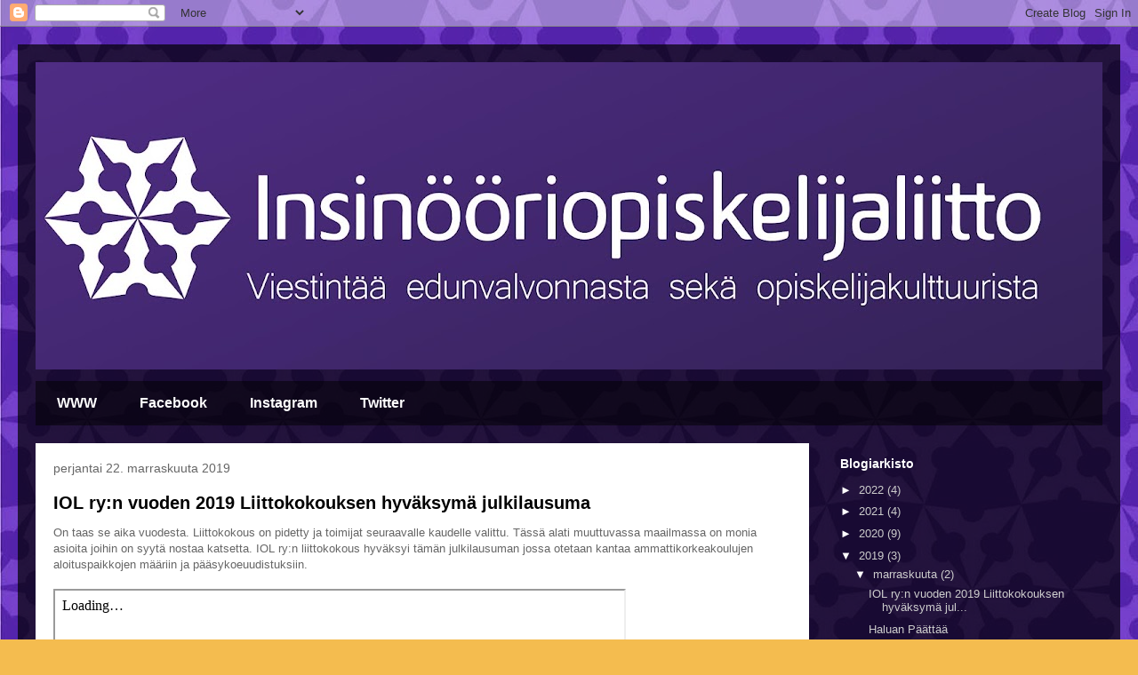

--- FILE ---
content_type: text/javascript; charset=UTF-8
request_url: https://www.gstatic.com/og/_/js/k=og.qtm.en_US.gOs_PMOI-JA.2019.O/rt=j/m=qabr,q_dnp,qcwid,qapid,qads,q_dg/exm=qaaw,qadd,qaid,qein,qhaw,qhba,qhbr,qhch,qhga,qhid,qhin/d=1/ed=1/rs=AA2YrTv9Oi7uK10XC4VjbKrd7Ru_SQAQqA
body_size: 84576
content:
this.gbar_=this.gbar_||{};(function(_){var window=this;
try{
_.Id=function(a){return/^[\s\xa0]*$/.test(a)};_.Jd=function(a){a&&typeof a.dispose=="function"&&a.dispose()};_.Kd=function(a,b){b==void 0&&(b=0);return a!=null?a:b};_.Ld=function(a,b){a.qa?b():(a.Y||(a.Y=[]),a.Y.push(b))};_.Md=function(a,b){_.Ld(a,_.Ob(_.Jd,b))};_.Nd=typeof AsyncContext!=="undefined"&&typeof AsyncContext.Snapshot==="function"?a=>a&&AsyncContext.Snapshot.wrap(a):a=>a;
}catch(e){_._DumpException(e)}
try{
_.Je=function(a,b,c){Array.isArray(c)&&(c=c.join(" "));const d="aria-"+b;c===""||c==void 0?(Ie||(Ie={atomic:!1,autocomplete:"none",dropeffect:"none",haspopup:!1,live:"off",multiline:!1,multiselectable:!1,orientation:"vertical",readonly:!1,relevant:"additions text",required:!1,sort:"none",busy:!1,disabled:!1,hidden:!1,invalid:"false"}),c=Ie,b in c?a.setAttribute(d,c[b]):a.removeAttribute(d)):a.setAttribute(d,c)};_.Ke=function(a){return _.Lb(a)&&a.nodeType==1};
_.Le=function(a,b){if("textContent"in a)a.textContent=b;else if(a.nodeType==3)a.data=String(b);else if(a.firstChild&&a.firstChild.nodeType==3){for(;a.lastChild!=a.firstChild;)a.removeChild(a.lastChild);a.firstChild.data=String(b)}else _.Fe(a),a.appendChild(_.ue(a).createTextNode(String(b)))};var Ie;var Pe;_.Oe=function(a,b,c,d,e,f){if(_.oc&&e)return _.Me(a);if(e&&!d)return!1;if(!_.mc){typeof b==="number"&&(b=_.Ne(b));const g=b==17||b==18||_.oc&&b==91;if((!c||_.oc)&&g||_.oc&&b==16&&(d||f))return!1}if(_.nc&&d&&c)switch(a){case 220:case 219:case 221:case 192:case 186:case 189:case 187:case 188:case 190:case 191:case 192:case 222:return!1}switch(a){case 13:return _.mc?f||e?!1:!(c&&d):!0;case 27:return!_.nc&&!_.mc}return _.mc&&(d||e||f)?!1:_.Me(a)};
_.Me=function(a){if(a>=48&&a<=57||a>=96&&a<=106||a>=65&&a<=90||_.nc&&a==0)return!0;switch(a){case 32:case 43:case 63:case 64:case 107:case 109:case 110:case 111:case 186:case 59:case 189:case 187:case 61:case 188:case 190:case 191:case 192:case 222:case 219:case 220:case 221:case 163:case 58:return!0;case 173:case 171:return _.mc;default:return!1}};_.Ne=function(a){if(_.mc)a=Pe(a);else if(_.oc&&_.nc)a:switch(a){case 93:a=91;break a}return a};
Pe=function(a){switch(a){case 61:return 187;case 59:return 186;case 173:return 189;case 224:return 91;case 0:return 224;default:return a}};
}catch(e){_._DumpException(e)}
try{
var Qe,Re,Se;Qe=function(a){return typeof a.className=="string"?a.className:a.getAttribute&&a.getAttribute("class")||""};Re=function(a){return a.classList?a.classList:Qe(a).match(/\S+/g)||[]};Se=function(a,b){typeof a.className=="string"?a.className=b:a.setAttribute&&a.setAttribute("class",b)};_.T=function(a,b){return a.classList?a.classList.contains(b):_.Ba(Re(a),b)};_.Te=function(a,b){if(a.classList)a.classList.add(b);else if(!_.T(a,b)){const c=Qe(a);Se(a,c+(c.length>0?" "+b:b))}};
_.Ue=function(a,b){if(a.classList)Array.prototype.forEach.call(b,function(d){_.Te(a,d)});else{var c={};Array.prototype.forEach.call(Re(a),function(d){c[d]=!0});Array.prototype.forEach.call(b,function(d){c[d]=!0});b="";for(const d in c)b+=b.length>0?" "+d:d;Se(a,b)}};_.Ve=function(a,b){a.classList?a.classList.remove(b):_.T(a,b)&&Se(a,Array.prototype.filter.call(Re(a),function(c){return c!=b}).join(" "))};
_.We=function(a,b){a.classList?Array.prototype.forEach.call(b,function(c){_.Ve(a,c)}):Se(a,Array.prototype.filter.call(Re(a),function(c){return!_.Ba(b,c)}).join(" "))};
}catch(e){_._DumpException(e)}
try{
_.Xe=class extends _.M{constructor(a){super(a)}};
}catch(e){_._DumpException(e)}
try{
var Ze,ef,ff,$e;_.Ye=function(a,b){b=_.Aa(a,b);let c;(c=b>=0)&&Array.prototype.splice.call(a,b,1);return c};Ze=function(a,b){for(const c in a)if(b.call(void 0,a[c],c,a))return!0;return!1};_.af=function(a,b){let c,d;for(let e=1;e<arguments.length;e++){d=arguments[e];for(c in d)a[c]=d[c];for(let f=0;f<$e.length;f++)c=$e[f],Object.prototype.hasOwnProperty.call(d,c)&&(a[c]=d[c])}};
_.cf=function(a,b){_.bf.call(this,a?a.type:"");this.relatedTarget=this.currentTarget=this.target=null;this.button=this.screenY=this.screenX=this.clientY=this.clientX=this.offsetY=this.offsetX=0;this.key="";this.charCode=this.keyCode=0;this.metaKey=this.shiftKey=this.altKey=this.ctrlKey=!1;this.state=null;this.pointerId=0;this.pointerType="";this.timeStamp=0;this.Tb=null;a&&this.init(a,b)};
ef=function(a,b,c,d,e){this.listener=a;this.proxy=null;this.src=b;this.type=c;this.capture=!!d;this.Hd=e;this.key=++df;this.md=this.xd=!1};ff=function(a){this.src=a;this.i={};this.j=0};$e="constructor hasOwnProperty isPrototypeOf propertyIsEnumerable toLocaleString toString valueOf".split(" ");_.bf=function(a,b){this.type="function"==typeof _.gf&&a instanceof _.gf?String(a):a;this.currentTarget=this.target=b;this.defaultPrevented=this.i=!1};_.bf.prototype.stopPropagation=function(){this.i=!0};
_.bf.prototype.preventDefault=function(){this.defaultPrevented=!0};_.A(_.cf,_.bf);
_.cf.prototype.init=function(a,b){const c=this.type=a.type,d=a.changedTouches&&a.changedTouches.length?a.changedTouches[0]:null;this.target=a.target||a.srcElement;this.currentTarget=b;b=a.relatedTarget;b||(c=="mouseover"?b=a.fromElement:c=="mouseout"&&(b=a.toElement));this.relatedTarget=b;d?(this.clientX=d.clientX!==void 0?d.clientX:d.pageX,this.clientY=d.clientY!==void 0?d.clientY:d.pageY,this.screenX=d.screenX||0,this.screenY=d.screenY||0):(this.offsetX=_.nc||a.offsetX!==void 0?a.offsetX:a.layerX,
this.offsetY=_.nc||a.offsetY!==void 0?a.offsetY:a.layerY,this.clientX=a.clientX!==void 0?a.clientX:a.pageX,this.clientY=a.clientY!==void 0?a.clientY:a.pageY,this.screenX=a.screenX||0,this.screenY=a.screenY||0);this.button=a.button;this.keyCode=a.keyCode||0;this.key=a.key||"";this.charCode=a.charCode||(c=="keypress"?a.keyCode:0);this.ctrlKey=a.ctrlKey;this.altKey=a.altKey;this.shiftKey=a.shiftKey;this.metaKey=a.metaKey;this.pointerId=a.pointerId||0;this.pointerType=a.pointerType;this.state=a.state;
this.timeStamp=a.timeStamp;this.Tb=a;a.defaultPrevented&&_.cf.X.preventDefault.call(this)};_.cf.prototype.stopPropagation=function(){_.cf.X.stopPropagation.call(this);this.Tb.stopPropagation?this.Tb.stopPropagation():this.Tb.cancelBubble=!0};_.cf.prototype.preventDefault=function(){_.cf.X.preventDefault.call(this);const a=this.Tb;a.preventDefault?a.preventDefault():a.returnValue=!1};_.cf.prototype.ab=function(){return this.Tb};var hf;hf="closure_listenable_"+(Math.random()*1E6|0);_.jf=function(a){return!(!a||!a[hf])};var df=0;var kf=function(a){a.md=!0;a.listener=null;a.proxy=null;a.src=null;a.Hd=null};ff.prototype.add=function(a,b,c,d,e){const f=a.toString();a=this.i[f];a||(a=this.i[f]=[],this.j++);const g=lf(a,b,d,e);g>-1?(b=a[g],c||(b.xd=!1)):(b=new ef(b,this.src,f,!!d,e),b.xd=c,a.push(b));return b};ff.prototype.remove=function(a,b,c,d){a=a.toString();if(!(a in this.i))return!1;const e=this.i[a];b=lf(e,b,c,d);return b>-1?(kf(e[b]),Array.prototype.splice.call(e,b,1),e.length==0&&(delete this.i[a],this.j--),!0):!1};
_.mf=function(a,b){const c=b.type;if(!(c in a.i))return!1;const d=_.Ye(a.i[c],b);d&&(kf(b),a.i[c].length==0&&(delete a.i[c],a.j--));return d};_.nf=function(a){let b=0;for(const c in a.i){const d=a.i[c];for(let e=0;e<d.length;e++)++b,kf(d[e]);delete a.i[c];a.j--}};ff.prototype.Ed=function(a,b){a=this.i[a.toString()];const c=[];if(a)for(let d=0;d<a.length;++d){const e=a[d];e.capture==b&&c.push(e)}return c};
ff.prototype.Yc=function(a,b,c,d){a=this.i[a.toString()];let e=-1;a&&(e=lf(a,b,c,d));return e>-1?a[e]:null};ff.prototype.hasListener=function(a,b){const c=a!==void 0,d=c?a.toString():"",e=b!==void 0;return Ze(this.i,function(f){for(let g=0;g<f.length;++g)if(!(c&&f[g].type!=d||e&&f[g].capture!=b))return!0;return!1})};var lf=function(a,b,c,d){for(let e=0;e<a.length;++e){const f=a[e];if(!f.md&&f.listener==b&&f.capture==!!c&&f.Hd==d)return e}return-1};var of,pf,qf,uf,wf,xf,yf,Bf;of="closure_lm_"+(Math.random()*1E6|0);pf={};qf=0;_.sf=function(a,b,c,d,e){if(d&&d.once)return _.rf(a,b,c,d,e);if(Array.isArray(b)){for(let f=0;f<b.length;f++)_.sf(a,b[f],c,d,e);return null}c=_.tf(c);return _.jf(a)?a.listen(b,c,_.Lb(d)?!!d.capture:!!d,e):uf(a,b,c,!1,d,e)};
uf=function(a,b,c,d,e,f){if(!b)throw Error("A");const g=_.Lb(e)?!!e.capture:!!e;let h=_.vf(a);h||(a[of]=h=new ff(a));c=h.add(b,c,d,g,f);if(c.proxy)return c;d=wf();c.proxy=d;d.src=a;d.listener=c;if(a.addEventListener)e===void 0&&(e=!1),a.addEventListener(b.toString(),d,e);else if(a.attachEvent)a.attachEvent(xf(b.toString()),d);else if(a.addListener&&a.removeListener)a.addListener(d);else throw Error("B");qf++;return c};wf=function(){const a=yf,b=function(c){return a.call(b.src,b.listener,c)};return b};
_.rf=function(a,b,c,d,e){if(Array.isArray(b)){for(let f=0;f<b.length;f++)_.rf(a,b[f],c,d,e);return null}c=_.tf(c);return _.jf(a)?a.Ca(b,c,_.Lb(d)?!!d.capture:!!d,e):uf(a,b,c,!0,d,e)};_.zf=function(a,b,c,d,e){if(Array.isArray(b))for(let f=0;f<b.length;f++)_.zf(a,b[f],c,d,e);else d=_.Lb(d)?!!d.capture:!!d,c=_.tf(c),_.jf(a)?a.Ga(b,c,d,e):a&&(a=_.vf(a))&&(b=a.Yc(b,c,d,e))&&_.Af(b)};
_.Af=function(a){if(typeof a==="number"||!a||a.md)return!1;const b=a.src;if(_.jf(b))return _.mf(b.Na,a);var c=a.type;const d=a.proxy;b.removeEventListener?b.removeEventListener(c,d,a.capture):b.detachEvent?b.detachEvent(xf(c),d):b.addListener&&b.removeListener&&b.removeListener(d);qf--;(c=_.vf(b))?(_.mf(c,a),c.j==0&&(c.src=null,b[of]=null)):kf(a);return!0};xf=function(a){return a in pf?pf[a]:pf[a]="on"+a};
yf=function(a,b){if(a.md)a=!0;else{b=new _.cf(b,this);const c=a.listener,d=a.Hd||a.src;a.xd&&_.Af(a);a=c.call(d,b)}return a};_.vf=function(a){a=a[of];return a instanceof ff?a:null};Bf="__closure_events_fn_"+(Math.random()*1E9>>>0);_.tf=function(a){if(typeof a==="function")return a;a[Bf]||(a[Bf]=function(b){return a.handleEvent(b)});return a[Bf]};_.U=function(){_.N.call(this);this.Na=new ff(this);this.Sg=this;this.kd=null};_.A(_.U,_.N);_.U.prototype[hf]=!0;_.n=_.U.prototype;_.n.Kh=function(){return this.kd};_.n.Ac=function(a){this.kd=a};_.n.addEventListener=function(a,b,c,d){_.sf(this,a,b,c,d)};_.n.removeEventListener=function(a,b,c,d){_.zf(this,a,b,c,d)};
_.n.dispatchEvent=function(a){var b,c=this.kd;if(c)for(b=[];c;c=c.kd)b.push(c);c=this.Sg;const d=a.type||a;if(typeof a==="string")a=new _.bf(a,c);else if(a instanceof _.bf)a.target=a.target||c;else{var e=a;a=new _.bf(d,c);_.af(a,e)}e=!0;let f,g;if(b)for(g=b.length-1;!a.i&&g>=0;g--)f=a.currentTarget=b[g],e=Cf(f,d,!0,a)&&e;a.i||(f=a.currentTarget=c,e=Cf(f,d,!0,a)&&e,a.i||(e=Cf(f,d,!1,a)&&e));if(b)for(g=0;!a.i&&g<b.length;g++)f=a.currentTarget=b[g],e=Cf(f,d,!1,a)&&e;return e};
_.n.R=function(){_.U.X.R.call(this);this.Na&&_.nf(this.Na);this.kd=null};_.n.listen=function(a,b,c,d){return this.Na.add(String(a),b,!1,c,d)};_.n.Ca=function(a,b,c,d){return this.Na.add(String(a),b,!0,c,d)};_.n.Ga=function(a,b,c,d){this.Na.remove(String(a),b,c,d)};var Cf=function(a,b,c,d){b=a.Na.i[String(b)];if(!b)return!0;b=b.concat();let e=!0;for(let f=0;f<b.length;++f){const g=b[f];if(g&&!g.md&&g.capture==c){const h=g.listener,k=g.Hd||g.src;g.xd&&_.mf(a.Na,g);e=h.call(k,d)!==!1&&e}}return e&&!d.defaultPrevented};
_.U.prototype.Ed=function(a,b){return this.Na.Ed(String(a),b)};_.U.prototype.Yc=function(a,b,c,d){return this.Na.Yc(String(a),b,c,d)};_.U.prototype.hasListener=function(a,b){return this.Na.hasListener(a!==void 0?String(a):void 0,b)};
}catch(e){_._DumpException(e)}
try{
_.Df=function(a){_.N.call(this);this.L=a;this.K={}};_.A(_.Df,_.N);var Ef=[];_.Df.prototype.listen=function(a,b,c,d){return Ff(this,a,b,c,d)};_.Df.prototype.o=function(a,b,c,d,e){return Ff(this,a,b,c,d,e)};var Ff=function(a,b,c,d,e,f){Array.isArray(c)||(c&&(Ef[0]=c.toString()),c=Ef);for(let g=0;g<c.length;g++){const h=_.sf(b,c[g],d||a.handleEvent,e||!1,f||a.L||a);if(!h)break;a.K[h.key]=h}return a};_.Df.prototype.Ca=function(a,b,c,d){return Gf(this,a,b,c,d)};
var Gf=function(a,b,c,d,e,f){if(Array.isArray(c))for(let g=0;g<c.length;g++)Gf(a,b,c[g],d,e,f);else{b=_.rf(b,c,d||a.handleEvent,e,f||a.L||a);if(!b)return a;a.K[b.key]=b}return a};_.Df.prototype.Ga=function(a,b,c,d,e){if(Array.isArray(b))for(let f=0;f<b.length;f++)this.Ga(a,b[f],c,d,e);else c=c||this.handleEvent,d=_.Lb(d)?!!d.capture:!!d,e=e||this.L||this,c=_.tf(c),d=!!d,b=_.jf(a)?a.Yc(b,c,d,e):a?(a=_.vf(a))?a.Yc(b,c,d,e):null:null,b&&(_.Af(b),delete this.K[b.key])};
_.Hf=function(a){_.Bb(a.K,function(b,c){this.K.hasOwnProperty(c)&&_.Af(b)},a);a.K={}};_.Df.prototype.R=function(){_.Df.X.R.call(this);_.Hf(this)};_.Df.prototype.handleEvent=function(){throw Error("C");};
}catch(e){_._DumpException(e)}
try{
var Kf,Qf;_.If=function(a,b){this.width=a;this.height=b};_.Jf=function(a){const b=a.split(/[?#]/),c=/[?]/.test(a)?"?"+b[1]:"";return{Ne:b[0],Pf:c,Xc:/[#]/.test(a)?"#"+(c?b[2]:b[1]):""}};Kf=function(a,b,c,d){function e(g,h){g!=null&&(Array.isArray(g)?g.forEach(k=>e(k,h)):(b+=f+encodeURIComponent(h)+"="+encodeURIComponent(g),f="&"))}let f=b.length?"&":"?";d.constructor===Object&&(d=Object.entries(d));Array.isArray(d)?d.forEach(g=>e(g[1],g[0])):d.forEach(e);return _.he(a+b+c)};
_.Lf=function(a,b){a=_.Jf(_.ie(a).toString());return Kf(a.Ne,a.Pf,a.Xc,b)};_.Mf=function(){return _.nc?"Webkit":_.mc?"Moz":null};_.n=_.If.prototype;_.n.aspectRatio=function(){return this.width/this.height};_.n.wc=function(){return!(this.width*this.height)};_.n.ceil=function(){this.width=Math.ceil(this.width);this.height=Math.ceil(this.height);return this};_.n.floor=function(){this.width=Math.floor(this.width);this.height=Math.floor(this.height);return this};
_.n.round=function(){this.width=Math.round(this.width);this.height=Math.round(this.height);return this};_.Nf=function(a){return new _.If(a.width,a.height)};_.Of=function(a){a=a.document;a=a.compatMode=="CSS1Compat"?a.documentElement:a.body;return new _.If(a.clientWidth,a.clientHeight)};_.Pf=function(a,b){return a==b?!0:a&&b?a.width==b.width&&a.height==b.height:!1};Qf=function(a){return String(a).replace(/\-([a-z])/g,function(b,c){return c.toUpperCase()})};
_.Rf=function(a){return a.replace(RegExp("(^|[\\s]+)([a-z])","g"),function(b,c,d){return c+d.toUpperCase()})};var Tf,Sf;_.V=function(a,b,c){if(typeof b==="string")(b=Sf(a,b))&&(a.style[b]=c);else for(const e in b){c=a;var d=b[e];const f=Sf(c,e);f&&(c.style[f]=d)}};Tf={};Sf=function(a,b){let c=Tf[b];if(!c){var d=Qf(b);c=d;a.style[d]===void 0&&(d=_.Mf()+_.Rf(d),a.style[d]!==void 0&&(c=d));Tf[b]=c}return c};_.Uf=function(a,b){const c=a.style[Qf(b)];return typeof c!=="undefined"?c:a.style[Sf(a,b)]||""};
_.Vf=function(a,b){const c=_.ue(a);return c.defaultView&&c.defaultView.getComputedStyle&&(a=c.defaultView.getComputedStyle(a,null))?a[b]||a.getPropertyValue(b)||"":""};_.Wf=function(a,b){return _.Vf(a,b)||(a.currentStyle?a.currentStyle[b]:null)||a.style&&a.style[b]};_.Xf=function(a){try{return a.getBoundingClientRect()}catch(b){return{left:0,top:0,right:0,bottom:0}}};
_.Zf=function(a){var b=_.Yf;if(_.Wf(a,"display")!="none")return b(a);const c=a.style,d=c.display,e=c.visibility,f=c.position;c.visibility="hidden";c.position="absolute";c.display="inline";a=b(a);c.display=d;c.position=f;c.visibility=e;return a};_.Yf=function(a){const b=a.offsetWidth,c=a.offsetHeight,d=_.nc&&!b&&!c;return(b===void 0||d)&&a.getBoundingClientRect?(a=_.Xf(a),new _.If(a.right-a.left,a.bottom-a.top)):new _.If(b,c)};_.$f=function(a,b){a.style.display=b?"":"none"};
_.ag=_.mc?"MozUserSelect":_.nc||_.lc?"WebkitUserSelect":null;
}catch(e){_._DumpException(e)}
try{
var bg,dg,fg;bg=function(a,b,c){return arguments.length<=2?Array.prototype.slice.call(a,b):Array.prototype.slice.call(a,b,c)};_.cg=function(a,b,c,d){Array.prototype.splice.apply(a,bg(arguments,1))};dg=function(a,b){return a!==null&&b in a?a[b]:void 0};_.eg=function(){};fg=0;_.gg=function(a){return Object.prototype.hasOwnProperty.call(a,_.Mb)&&a[_.Mb]||(a[_.Mb]=++fg)};_.hg=function(a){return a==null?"":String(a)};_.eg.uc=void 0;_.eg.i=function(){return _.eg.uc?_.eg.uc:_.eg.uc=new _.eg};
_.eg.prototype.i=0;_.ig=function(a){return":"+(a.i++).toString(36)};var jg;_.kg=function(a){_.U.call(this);this.o=a||_.ve();this.Z=jg;this.T=null;this.va=!1;this.i=null;this.J=void 0;this.F=this.A=this.j=this.B=null;this.Da=!1};_.A(_.kg,_.U);_.kg.prototype.Wa=_.eg.i();jg=null;_.lg=function(a){return a.T||(a.T=_.ig(a.Wa))};_.kg.prototype.H=function(){return this.i};var mg=function(a,b){if(a==b)throw Error("E");var c;if(c=b&&a.j&&a.T){c=a.j;var d=a.T;c=c.F&&d?dg(c.F,d)||null:null}if(c&&a.j!=b)throw Error("E");a.j=b;_.kg.X.Ac.call(a,b)};
_.kg.prototype.Ac=function(a){if(this.j&&this.j!=a)throw Error("F");_.kg.X.Ac.call(this,a)};_.kg.prototype.ec=function(){this.i=_.Be(this.o.i,"DIV")};_.kg.prototype.render=function(a){ng(this,a)};var ng=function(a,b,c){if(a.va)throw Error("G");a.i||a.ec();b?b.insertBefore(a.i,c||null):a.o.i.body.appendChild(a.i);a.j&&!a.j.va||a.Ka()};_.n=_.kg.prototype;_.n.Vc=function(a){this.i=a};_.n.Ka=function(){this.va=!0;_.og(this,function(a){!a.va&&a.H()&&a.Ka()})};
_.n.hb=function(){_.og(this,function(a){a.va&&a.hb()});this.J&&_.Hf(this.J);this.va=!1};_.n.R=function(){this.va&&this.hb();this.J&&(this.J.dispose(),delete this.J);_.og(this,function(a){a.dispose()});!this.Da&&this.i&&_.Ge(this.i);this.j=this.B=this.i=this.F=this.A=null;_.kg.X.R.call(this)};
_.n.jc=function(a,b,c){if(a.va&&(c||!this.va))throw Error("G");if(b<0||b>_.pg(this))throw Error("I");this.F&&this.A||(this.F={},this.A=[]);if(a.j==this){var d=this.F,e=_.lg(a);d[e]=a;_.Ye(this.A,a)}else{d=this.F;e=_.lg(a);if(d!==null&&e in d)throw Error("w`"+e);d[e]=a}mg(a,this);_.cg(this.A,b,0,a);a.va&&this.va&&a.j==this?(c=this.i,(c.childNodes[b]||null)!=a.H()&&(a.H().parentElement==c&&c.removeChild(a.H()),b=c.childNodes[b]||null,c.insertBefore(a.H(),b))):c?(this.i||this.ec(),b=_.qg(this,b+1),ng(a,
this.i,b?b.i:null)):this.va&&!a.va&&a.i&&a.i.parentNode&&a.i.parentNode.nodeType==1&&a.Ka()};_.pg=function(a){return a.A?a.A.length:0};_.qg=function(a,b){return a.A?a.A[b]||null:null};_.og=function(a,b,c){a.A&&a.A.forEach(b,c)};_.kg.prototype.Rc=function(a,b){if(a){const d=typeof a==="string"?a:_.lg(a);a=this.F&&d?dg(this.F,d)||null:null;if(d&&a){var c=this.F;d in c&&delete c[d];_.Ye(this.A,a);b&&(a.hb(),a.i&&_.Ge(a.i));mg(a,null)}}if(!a)throw Error("J");return a};
}catch(e){_._DumpException(e)}
try{
var sg;_.rg=function(a,b,c){return function(){try{return b.apply(c,arguments)}catch(d){a.log(d)}}};sg=function(a,b,c){if(a.j)return null;if(c instanceof Array){var d=null;for(var e of c)(c=sg(a,b,e))&&(d=c);return d}d=null;a.i&&a.i.type==c&&a.A==b&&(d=a.i,a.i=null);if(e=b.dataset.eqid)delete b.dataset.eqid,(e=a.B[e])?b.removeEventListener?b.removeEventListener(c,e,!1):b.detachEvent&&b.detachEvent("on"+c,e):a.o.log(Error("u`"+b));return d};_.tg=function(a,b,c){return Array.prototype.map.call(a,b,c)};
_.ug=function(a){return _.pd.i().i[a]||null};_.wg=function(a,b,c,d,e,f){d=_.rg(a,d,f);a=_.sf(b,c,d,e,f);_.vg(b,c);return a};_.vg=function(a,b){if(a instanceof Element){var c=_.ug("eq");c&&(b=sg(c,a,b||[]))&&(_.kc&&b instanceof MouseEvent&&a.dispatchEvent?(c=document.createEvent("MouseEvent"),c.initMouseEvent(b.type,!0,!0,b.view,b.detail,b.screenX,b.screenY,b.clientX,b.clientY,b.ctrlKey,b.altKey,b.shiftKey,b.metaKey,b.button,b.relatedTarget),a.dispatchEvent(c)):a.dispatchEvent&&a.dispatchEvent(b))}};
}catch(e){_._DumpException(e)}
try{
var xg;xg=function(a){return Array.isArray(a)?_.tg(a,xg):typeof a==="string"?a:a?a.toString():a};
_.yg=class extends _.Df{constructor(a,b){super(b);this.C=a;this.na=b||this}listen(a,b,c,d){if(c){if(typeof c!="function")throw new TypeError("K");c=_.rg(this.C,c,this.na);c=super.listen(a,b,c,d);_.vg(a,xg(b));return c}return super.listen(a,b,c,d)}o(a,b,c,d,e){if(c){if(typeof c!="function")throw new TypeError("K");c=_.rg(this.C,c,e||this.na);c=super.o(a,b,c,d,e);_.vg(a,xg(b));return c}return super.o(a,b,c,d,e)}Ca(a,b,c,d){if(c){if(typeof c!="function")throw new TypeError("K");c=_.rg(this.C,c,this.na);
c=super.Ca(a,b,c,d);_.vg(a,xg(b));return c}return super.Ca(a,b,c,d)}};_.zg=class extends _.yg{constructor(a,b){super(b);this.j=a}H(){return this.j}R(){this.j=null;super.R()}};
}catch(e){_._DumpException(e)}
try{
_.Ag=class extends _.zg{constructor(a){super(a,_.$c)}};
}catch(e){_._DumpException(e)}
try{
_.Bg=function(a,b){b=_.le(b);b!==void 0&&(a.href=b)};_.Dg=function(a,b,c){_.Cg.listen(b,c,void 0,a.L||a,a)};_.Eg=function(a,b){return(b||document).querySelectorAll("."+a)};_.Fg=function(a,b){let c=0;for(;a;){if(b(a))return a;a=a.parentNode;c++}return null};_.Gg=function(a,b){return b?_.Fg(a,function(c){return!b||typeof c.className==="string"&&_.Ba(c.className.split(/\s+/),b)}):null};var Hg,Ig;Hg=function(){};_.Cg=new Hg;Ig=["click","keydown","keyup"];Hg.prototype.listen=function(a,b,c,d,e){const f=function(g){const h=_.tf(b),k=_.Ke(g.target)?g.target.getAttribute("role")||null:null;g.type!="click"||g.Tb.button!=0||_.oc&&g.ctrlKey?g.keyCode!=13&&g.keyCode!=3||g.type=="keyup"?g.keyCode!=32||k!="button"&&k!="tab"&&k!="radio"||(g.type=="keyup"&&h.call(d,g),g.preventDefault()):(g.type="keypress",h.call(d,g)):h.call(d,g)};f.cb=b;f.Gi=d;e?e.listen(a,Ig,f,c):_.sf(a,Ig,f,c)};
Hg.prototype.Ga=function(a,b,c,d,e){let f;for(let l=0;f=Ig[l];l++){a:{var g=a;var h=f;var k=!!c;if(_.jf(g)){h=g.Ed(h,k);break a}if(!g){h=[];break a}h=(g=_.vf(g))?g.Ed(h,k):[]}for(g=0;k=h[g];g++){const m=k.listener;if(m.cb==b&&m.Gi==d){e?e.Ga(a,f,k.listener,c,d):_.zf(a,f,k.listener,c,d);break}}}};
}catch(e){_._DumpException(e)}
try{
var Ng=function(){let a;for(;a=Jg.remove();){try{a.i.call(a.scope)}catch(b){_.ka(b)}Kg(Lg,a)}Mg=!1},Kg=function(a,b){a.v(b);a.j<100&&(a.j++,b.next=a.i,a.i=b)},Og=class{constructor(a,b){this.o=a;this.v=b;this.j=0;this.i=null}get(){let a;this.j>0?(this.j--,a=this.i,this.i=a.next,a.next=null):a=this.o();return a}};var Pg=class{constructor(){this.j=this.i=null}add(a,b){const c=Lg.get();c.set(a,b);this.j?this.j.next=c:this.i=c;this.j=c}remove(){let a=null;this.i&&(a=this.i,this.i=this.i.next,this.i||(this.j=null),a.next=null);return a}},Lg=new Og(()=>new Qg,a=>a.reset()),Qg=class{constructor(){this.next=this.scope=this.i=null}set(a,b){this.i=a;this.scope=b;this.next=null}reset(){this.next=this.scope=this.i=null}};var Rg,Mg=!1,Jg=new Pg,Tg=(a,b)=>{Rg||Sg();Mg||(Rg(),Mg=!0);Jg.add(a,b)},Sg=()=>{const a=Promise.resolve(void 0);Rg=()=>{a.then(Ng)}};var Ug=function(){};_.Vg=function(a){if(!a)return!1;try{return!!a.$goog_Thenable}catch(b){return!1}};var Yg,eh,jh,ih,kh;_.Xg=function(a){this.i=0;this.C=void 0;this.v=this.j=this.o=null;this.A=this.B=!1;if(a!=Ug)try{const b=this;a.call(void 0,function(c){Wg(b,2,c)},function(c){Wg(b,3,c)})}catch(b){Wg(this,3,b)}};Yg=function(){this.next=this.o=this.j=this.v=this.i=null;this.A=!1};Yg.prototype.reset=function(){this.o=this.j=this.v=this.i=null;this.A=!1};var Zg=new Og(function(){return new Yg},function(a){a.reset()}),$g=function(a,b,c){const d=Zg.get();d.v=a;d.j=b;d.o=c;return d};
_.Xg.prototype.then=function(a,b,c){return ah(this,(0,_.Nd)(typeof a==="function"?a:null),(0,_.Nd)(typeof b==="function"?b:null),c)};_.Xg.prototype.$goog_Thenable=!0;_.Xg.prototype.D=function(a,b){return ah(this,null,(0,_.Nd)(a),b)};_.Xg.prototype.catch=_.Xg.prototype.D;_.Xg.prototype.cancel=function(a){if(this.i==0){const b=new _.bh(a);Tg(function(){ch(this,b)},this)}};
var ch=function(a,b){if(a.i==0)if(a.o){var c=a.o;if(c.j){var d=0,e=null,f=null;for(let g=c.j;g&&(g.A||(d++,g.i==a&&(e=g),!(e&&d>1)));g=g.next)e||(f=g);e&&(c.i==0&&d==1?ch(c,b):(f?(d=f,d.next==c.v&&(c.v=d),d.next=d.next.next):dh(c),eh(c,e,3,b)))}a.o=null}else Wg(a,3,b)},gh=function(a,b){a.j||a.i!=2&&a.i!=3||fh(a);a.v?a.v.next=b:a.j=b;a.v=b},ah=function(a,b,c,d){const e=$g(null,null,null);e.i=new _.Xg(function(f,g){e.v=b?function(h){try{const k=b.call(d,h);f(k)}catch(k){g(k)}}:f;e.j=c?function(h){try{const k=
c.call(d,h);k===void 0&&h instanceof _.bh?g(h):f(k)}catch(k){g(k)}}:g});e.i.o=a;gh(a,e);return e.i};_.Xg.prototype.G=function(a){this.i=0;Wg(this,2,a)};_.Xg.prototype.J=function(a){this.i=0;Wg(this,3,a)};
var Wg=function(a,b,c){if(a.i==0){a===c&&(b=3,c=new TypeError("L"));a.i=1;a:{var d=c,e=a.G,f=a.J;if(d instanceof _.Xg){gh(d,$g(e||Ug,f||null,a));var g=!0}else if(_.Vg(d))d.then(e,f,a),g=!0;else{if(_.Lb(d))try{const h=d.then;if(typeof h==="function"){hh(d,h,e,f,a);g=!0;break a}}catch(h){f.call(a,h);g=!0;break a}g=!1}}g||(a.C=c,a.i=b,a.o=null,fh(a),b!=3||c instanceof _.bh||ih(a,c))}},hh=function(a,b,c,d,e){let f=!1;const g=function(k){f||(f=!0,c.call(e,k))},h=function(k){f||(f=!0,d.call(e,k))};try{b.call(a,
g,h)}catch(k){h(k)}},fh=function(a){a.B||(a.B=!0,Tg(a.F,a))},dh=function(a){let b=null;a.j&&(b=a.j,a.j=b.next,b.next=null);a.j||(a.v=null);return b};_.Xg.prototype.F=function(){let a;for(;a=dh(this);)eh(this,a,this.i,this.C);this.B=!1};eh=function(a,b,c,d){if(c==3&&b.j&&!b.A)for(;a&&a.A;a=a.o)a.A=!1;if(b.i)b.i.o=null,jh(b,c,d);else try{b.A?b.v.call(b.o):jh(b,c,d)}catch(e){kh.call(null,e)}Kg(Zg,b)};jh=function(a,b,c){b==2?a.v.call(a.o,c):a.j&&a.j.call(a.o,c)};
ih=function(a,b){a.A=!0;Tg(function(){a.A&&kh.call(null,b)})};kh=_.ka;_.bh=function(a){_.aa.call(this,a)};_.A(_.bh,_.aa);_.bh.prototype.name="cancel";
}catch(e){_._DumpException(e)}
try{
_.lh=function(a,b){_.U.call(this);this.j=a||1;this.i=b||_.t;this.o=(0,_.y)(this.Pi,this);this.v=Date.now()};_.A(_.lh,_.U);_.n=_.lh.prototype;_.n.fc=!1;_.n.Ya=null;_.n.Pi=function(){if(this.fc){const a=Date.now()-this.v;a>0&&a<this.j*.8?this.Ya=this.i.setTimeout(this.o,this.j-a):(this.Ya&&(this.i.clearTimeout(this.Ya),this.Ya=null),this.dispatchEvent("tick"),this.fc&&(this.stop(),this.start()))}};_.n.start=function(){this.fc=!0;this.Ya||(this.Ya=this.i.setTimeout(this.o,this.j),this.v=Date.now())};
_.n.stop=function(){this.fc=!1;this.Ya&&(this.i.clearTimeout(this.Ya),this.Ya=null)};_.n.R=function(){_.lh.X.R.call(this);this.stop();delete this.i};_.mh=function(a,b,c){if(typeof a==="function")c&&(a=(0,_.y)(a,c));else if(a&&typeof a.handleEvent=="function")a=(0,_.y)(a.handleEvent,a);else throw Error("M");return Number(b)>2147483647?-1:_.t.setTimeout(a,b||0)};
}catch(e){_._DumpException(e)}
try{
_.nh=function(a){const b=[];let c=0;for(const d in a)b[c++]=a[d];return b};_.W=function(a,b,c){c?_.Te(a,b):_.Ve(a,b)};_.oh=function(a,b){b.parentNode&&b.parentNode.insertBefore(a,b.nextSibling)};_.ph=!_.kc&&!_.va();
}catch(e){_._DumpException(e)}
try{
var th,uh,vh,Ah,Bh,Ih,Kh,Lh,Nh,Ph,Qh,wh,Rh,xh,Sh,Th,Uh,Vh,Wh,Xh,Yh,Zh,$h,ai,bi,ci,di,ei,fi,gi;th=function(a,b,c){_.N.call(this);this.cb=a;this.o=b||0;this.i=c;this.j=(0,_.y)(this.ug,this)};uh=function(a,b){a=a.getAttribute("aria-"+b);return a==null||a==void 0?"":String(a)};vh=function(a){return _.Fg(a,function(b){return b.nodeType==1&&uh(b,"hidden")=="true"})!=null};_.yh=function(a){return a?wh(a,function(b){return b.nodeType==1&&xh(b)&&!vh(b)}):[]};
Ah=function(a,b){_.U.call(this);this.i=a;this.o=zh(this.i);this.C=b||100;this.v=_.sf(a,"resize",this.A,!1,this)};Bh=function(a){_.U.call(this);this.j=a||window;this.o=_.sf(this.j,"resize",this.v,!1,this);this.i=_.Of(this.j||window)};_.Ch=function(a,b){a&&b&&_.Bg(a,a.href.replace(/([?&](continue|followup)=)[^&]*/g,"$1"+encodeURIComponent(b)))};
_.Hh=function(){_.z("gbar.I",_.Dh);_.Dh.prototype.ia=_.Dh.prototype.T;_.Dh.prototype.ib=_.Dh.prototype.H;_.Dh.prototype.ic=_.Dh.prototype.Aa;_.z("gbar.J",_.Eh);_.Eh.prototype.ja=_.Eh.prototype.U;_.Eh.prototype.jb=_.Eh.prototype.S;_.z("gbar.K",_.Fh);_.z("gbar.L",_.Gh);_.Gh.prototype.la=_.Gh.prototype.j};Ih=function(a,b){b.xa=b.type;b.xb=b.target;return a.call(this,b)};_.Jh=class extends _.M{constructor(a){super(a)}Yb(a){return _.K(this,5,a)}Ua(a){return _.H(this,10,a)}};
Kh=class{constructor(a,b,c){this.j=a;this.i={};a=0;for(var d=b.length;a<d;a++)this.i[b[a]]=!0;this.o=c;this.v=_.t}};Lh=function(a,b,c){a=_.S("gb_0c",a.H());if(b!=""||c!="")_.T(a,"gb_8a")?_.Uf(a,"background-image")!=""&&(b=c!=""?c:b,_.V(a,"background-image","url('"+b+"')"),a=_.S("gb_Zc",a),a!==null&&a.tagName=="IMG"&&(a.src=b)):a.tagName=="IMG"&&(a.src=b!=""?b:c,b!=c&&(c=c!=""?c+" 2x ":"",b!=""&&(c=c+(c==""?"":",")+(b+" 1x")),a.setAttribute("srcset",c)))};_.A(th,_.N);_.n=th.prototype;_.n.Sc=0;
_.n.R=function(){th.X.R.call(this);this.stop();delete this.cb;delete this.i};_.n.start=function(a){this.stop();this.Sc=_.mh(this.j,a!==void 0?a:this.o)};_.n.stop=function(){this.isActive()&&_.t.clearTimeout(this.Sc);this.Sc=0};_.n.isActive=function(){return this.Sc!=0};_.n.ug=function(){this.Sc=0;this.cb&&this.cb.call(this.i)};_.Mh=function(a,b){b&&_.qh(a)&&b!=_.qh(a)&&_.qh(a).P(!1);a.v=b};
Nh=function(a){var b=_.pd.i(),c=["asl"];if(c.length!=a.length)throw new _.aa;var d=[];for(let f=0,g=c.length;f<g;f++){var e=c[f];b.i[e]||d.push(e)}if(d.length==0){d=c.length;e=Array(d);for(let f=0;f<d;f++)e[f]=b.i[c[f]];a.apply(_.t,e)}else{a=new Kh(c,d,a);for(let f=0,g=d.length;f<g;f++)c=d[f],(e=b.j[c])||(b.j[c]=e=[]),e.push(a)}};_.Oh=function(a){return String(a).replace(/([A-Z])/g,"-$1").toLowerCase()};
Ph=function(a,b,c,d){if(a!=null)for(a=a.firstChild;a;){if(b(a)&&(c.push(a),d)||Ph(a,b,c,d))return!0;a=a.nextSibling}return!1};Qh=function(a,b){const c=[];return Ph(a,b,c,!0)?c[0]:void 0};wh=function(a,b){const c=[];Ph(a,b,c,!1);return c};Rh=function(a){a=a.tabIndex;return typeof a==="number"&&a>=0&&a<32768};
xh=function(a){return a.tagName=="A"&&a.hasAttribute("href")||a.tagName=="INPUT"||a.tagName=="TEXTAREA"||a.tagName=="SELECT"||a.tagName=="BUTTON"?!a.disabled&&(!a.hasAttribute("tabindex")||Rh(a)):a.hasAttribute("tabindex")&&Rh(a)};Sh=function(a){a.j||(a.j=_.sf(a.i,"keydown",a.o,!1,a))};Th=function(a){a.j&&(_.Af(a.j),a.j=null)};Uh=function(a){Th(a);_.W(a.i,"gb_da",!1)};Vh=class{constructor(a){this.i=a;this.j=null}o(a){a.keyCode!=9||_.T(this.i,"gb_da")||(_.W(this.i,"gb_da",!0),Th(this))}};
_.Dh=class extends _.U{constructor(a,b){super();this.v=a;b&&(this.v.id=b)}H(){return this.v}T(){return this.v.id}Aa(){let a=this.v.id;a||(a="gb$"+_.ig(_.eg.i()),this.v.id=a);return a}R(){_.Ge(this.v);super.R()}};_.Dh.prototype.K=function(){return this.H()};Wh=function(a){return Qh(a,function(b){return _.Ke(b)&&xh(b)})};Xh=function(a){(a=Wh(a))&&a.focus()};Yh={Ij:"gb_9a",Zj:"gb_Xd",hj:"gb_dd"};
_.Eh=class extends _.Dh{constructor(a){super(a);this.A=[];this.D={}}U(a){let b=this.D[a];if(b)return b;const c=document.getElementById(a);if(c)for(let d=0,e=this.A.length;d<e;++d)if(b=this.A[d],b.H()==c)return this.D[a]=b;return null}S(){for(let a=0,b=this.A.length;a<b;a++)this.A[a].dispose();this.D={};this.A=[]}};
Zh=function(a){var b;if(b=a instanceof HTMLElement)b=/-[a-z]/.test("ogobm")?!1:_.ph&&a.dataset?"ogobm"in a.dataset:a.hasAttribute?a.hasAttribute("data-"+_.Oh("ogobm")):!!a.getAttribute("data-"+_.Oh("ogobm"));return b};$h="click mousedown scroll touchstart wheel keydown".split(" ");ai=class{};
bi=function(a){_.Dg(a.j,a.H(),a.Z);a.H().addEventListener("keydown",function(c){c.keyCode==32&&c.preventDefault()});a.j.listen(a.i,"keydown",a.fa);a.j.listen(a.i,"keyup",a.oa);const b=new Map;b.set("close","cbc");b.set("back","bbc");b.forEach((c,d)=>{_.Dg(a.j,a.C.get(d),function(){this.dispatchEvent(c)})});if(_.T(a.i,"gb_9a")||_.T(a.i,"gb_Xd"))a.j.listen(window,"resize",a.N),a.N();_.T(a.i,"gb_8c")||a.j.Ca(window,"touchstart",()=>{_.V(a.i,"overflow-y","auto")})};
ci=function(a){a.j.Ga(document.body,$h,a.M,!1,a);a.j.Ga(document.body,"focusin",a.L)};di=function(a,b){(a=a.C.get(b))&&_.Ve(a,"gb_S")};ei=function(a){a.C.forEach(b=>{_.Te(b,"gb_S")})};fi=function(a){return!_.T(a.i,"gb_cd")||_.T(a.i,"gb_9a")||_.T(a.i,"gb_Xd")};
gi=class extends _.Eh{constructor(a,b,c,d,e){const f=a.get("menu");super(f);this.i=b;this.O=f;this.C=a;this.V=a.get("back");this.B=_.S("gb_3c");this.G=c;this.F=_.S("gb_ed",this.i);this.J=new Vh(this.F);this.Da=[];this.na=d||!1;this.P=e||!1;this.j=new _.Df(this);bi(this)}R(){super.R();ci(this)}K(){return this.F}W(){return _.S("gb_de",this.i)}da(a){_.W(this.i,"gb_cd",a==1);this.dispatchEvent("msc")}getStyle(){return fi(this)?0:1}Fa(a){this.B||(this.B=_.S("gb_3c"));this.B&&a&&_.Le(this.B,a)}isVisible(a){return(a=
this.C.get(a))?!_.T(a,"gb_S"):!1}open(a){this.G||(a&&_.V(this.i,"transition","none"),this.dispatchEvent("beforeshow"),_.Te(this.i,"gb_5a"),_.Je(this.H(),"expanded",!0),Xh(this.F),Sh(this.J),this.dispatchEvent("open"),this.j.o(document.body,$h,this.M,!0,this),this.j.listen(document.body,"focusin",this.L),a&&_.mh(function(){_.V(this.i,"transition","")},0,this))}Ea(a){this.G&&_.Je(this.H(),"expanded",a)}close(a){this.G||(a&&_.V(this.i,"transition","none"),_.Ve(this.i,"gb_5a"),_.Je(this.H(),"expanded",
!1),document.activeElement==this.H()&&this.H().blur(),Uh(this.J),this.dispatchEvent("close"),ci(this),a&&_.mh(function(){_.V(this.i,"transition","")},0,this))}o(){return _.T(this.i,"gb_5a")}N(){const a=window.visualViewport?window.visualViewport.height:window.innerHeight;a&&_.V(this.i,"height",`calc(${a}px - 100%)`)}Z(){this.dispatchEvent("mbc");if(!this.G){if(this.o()){this.close();var a=!0}else this.open(),a=!1;a&&this.H().focus()}}oa(a){a.keyCode===9&&this.o()&&(a=this.J,_.W(a.i,"gb_da",!0),Th(a))}fa(a){a:{if(a.keyCode==
36||a.keyCode==35){var b=_.yh(this.i);if(b.length>0){var c=b[b.length-1];a.keyCode==36&&(c=!fi(this)&&b.length>1?b[1]:b[0]);c.focus();a.preventDefault();break a}}a.keyCode!=27||this.na&&!fi(this)||(this.close(),this.O!=null&&this.O.focus())}a.keyCode===9&&this.o()&&fi(this)&&(b=a.target,c=_.yh(this.i),c.length>0&&(b==c[0]&&a.shiftKey?(c[c.length-1].focus(),a.preventDefault()):b!=c[c.length-1]||a.shiftKey||(c[0].focus(),a.preventDefault())))}M(a){this.o()&&a.target instanceof Node&&!(!fi(this)||this.P&&
_.Fg(a.target,Zh))&&(a.type=="keydown"?a.keyCode==27&&(a.preventDefault(),a.stopPropagation(),this.close(),this.H().focus()):_.Gg(a.target,"gb_ma")||_.Gg(a.target,"gb_1c")||_.He(this.i,a.target)||(a.type=="touchstart"&&(a.preventDefault(),a.stopPropagation()),this.close()))}L(){this.o()&&(!fi(this)||document.activeElement.tagName!="IFRAME"&&(this.P&&_.Fg(document.activeElement,Zh)||_.Gg(document.activeElement,"gb_6c")||_.Gg(document.activeElement,"gb_ma")||Xh(this.F)))}ka(){this.Da.push(new ai)}};
_.Fh=class extends _.Dh{constructor(a,b){super(a);_.Cg.listen(a,this.j,!1,this);this.i=b}j(a){this.i&&this.i(a)||this.dispatchEvent("click")||a.preventDefault()}};var hi=class{constructor(){this.i=null}dd(){return this.i}};var ii=class{constructor(a,b,c){this.i=a;this.j=b;this.o=c||_.t}};var ji=class{constructor(a){this.i=[];this.v=a||this}j(a,b,c){this.A(a,b,c);this.i.push(new ii(a,b,c))}A(a,b,c){c=c||_.t;const d=this.i.length;for(let e=0;e<d;e++){const f=this.i[e];if(f.i==a&&f.j==b&&f.o==c){this.i.splice(e,1);break}}}o(a){a.i=this.v;const b=this.i.length;for(let c=0;c<b;c++){const d=this.i[c];d.i=="catc"&&d.j.call(d.o,a)}}};_.A(Ah,_.U);Ah.prototype.R=function(){_.Af(this.v);Ah.X.R.call(this)};Ah.prototype.A=function(){this.j||(this.j=new th(this.B,this.C,this),_.Md(this,this.j));this.j.start()};Ah.prototype.B=function(){if(!this.i.isDisposed()){var a=this.o,b=zh(this.i);this.o=b;if(a){let c=!1;a.width!=b.width&&(this.dispatchEvent("b"),c=!0);a.height!=b.height&&(this.dispatchEvent("a"),c=!0);c&&this.dispatchEvent("resize")}else this.dispatchEvent("a"),this.dispatchEvent("b"),this.dispatchEvent("resize")}};_.A(Bh,_.U);var li=function(){const a=window,b=_.gg(a);return ki[b]=ki[b]||new Bh(a)},ki={},zh=function(a){return a.i?_.Nf(a.i):null};Bh.prototype.R=function(){Bh.X.R.call(this);this.o&&(_.Af(this.o),this.o=null);this.i=this.j=null};Bh.prototype.v=function(){const a=_.Of(this.j||window);_.Pf(a,this.i)||(this.i=a,this.dispatchEvent("resize"))};var mi=function(a,b){let c=0;const d=b.length-1;let e=b[0];for(;c<d;){if(a<=e.max)return e.id;e=b[++c]}return b[d].id},ni=class{constructor(a,b){this.v=new ji(this);this.D=a;this.B=b;this.i=mi(a.offsetWidth,this.B);this.F=new Ah(li(),10);_.sf(this.F,"b",function(){window.requestAnimationFrame?window.requestAnimationFrame((0,_.y)(this.C,this)):this.C()},!1,this)}C(){const a=mi(this.D.offsetWidth,this.B);a!=this.i&&(this.i=a,this.o(new hi))}j(a,b,c){this.v.j(a,b,c)}A(a,b){this.v.A(a,b)}o(a){this.v.o(a)}};_.Gh=class extends _.Dh{constructor(a){super(a);_.sf(a,"click",this.i,!1,this)}j(){const a=this.H().getAttribute("aria-pressed");return(a==null?a:typeof a==="boolean"?a:a=="true")||!1}i(a){a=a.currentTarget;const b=uh(a,"pressed");_.Id(_.hg(b))||b=="true"||b=="false"?_.Je(a,"pressed",b=="true"?"false":"true"):a.removeAttribute("aria-pressed");this.dispatchEvent("click")}};var oi,pi,qi,ri,si,zi,wi,Ai,Bi,xi,ti,ui,vi,yi,Di,X,Ei;oi=function(a,b){if(a.ka){a.oa&&_.W(a.oa,"gb_S",a.K);var c=b?b.trim():b;_.W(a.ka,"gb_S",!a.K||!b||!c);c&&_.Le(a.ka,c)}};pi=function(a,b){if(a=_.S(b?"gb_j":"gb_v",a.o)){let c=a.offsetWidth;_.fc(a.children,function(d){_.T(d,"gb_S")&&(c-=d.offsetWidth)});return c}return 0};qi=function(a,b){a.v==null?a.N.log(Error("U")):a.S?a.N.log(Error("V")):a.Ea=b<0?0:b};
ri=function(a,b,c){let d=320;var e=_.Kd(_.oe(a.j,29),0);e>0&&(d=e);e=d+2*Math.max(b,c);b=d+b+c;return e!=b&&a.S?[{id:1,max:b},{id:2,max:e},{id:3}]:[{id:1,max:b},{id:3}]};si=function(a){const b=_.P.i();a.C||b.i.reject(Error("P"));_.Ab(_.R(a.j,7))||b.D.reject(Error("Q"));_.Ab(_.R(a.j,12))||b.B.reject(Error("R"));_.Ab(_.R(a.j,13))||b.C.reject(Error("S"))};
zi=function(a,b){!a.i&&a.C&&ti(a);a.i&&!a.P&&a.F("default");a.i&&a.Ib&&a.F("none");ui(a);if(a.Jb)a.M=!0;else if(a.da)a.M=!0;else if(a.K)a.M=!1;else{var c=b==="gb_9a",d=_.Ab(_.R(a.j,5),!1),e=_.Ab(_.R(a.j,7),!1);a.M=!(c&&(d||e))}c=b=="gb_9a";d=b=="gb_Xd";a.Hb&&a.T&&_.W(a.T,"gb_S",c||d);!a.da&&!_.D(a.j,10)&&vi(a).length>1&&a.T&&a.D&&(_.W(a.T,"gb_S",c),_.W(a.D,"gb_3d",c));if(a.B&&!a.da){e=a.B.H();var f=!a.K;_.W(e,"gb_S",!f);f&&wi(a,a.M)}a.i&&(a.i.isVisible("menu")||a.i.isVisible("back"))&&!fi(a.i)&&(a.Aa=
a.i.o());e=_.nh(Yh);_.We(a.o,e);_.Te(a.o,b);_.R(a.j,7);if(a.S&&a.A!=null)if(b!="gb_dd")_.V(a.A,"min-width",""),_.V(a.D,"min-width","");else{f=_.Zf(a.A).width;var g=_.Zf(a.D).width;f=Math.max(f,g);_.V(a.A,"min-width",f+"px");_.V(a.D,"min-width",f+"px")}c?a.O||(a.O=!0,xi(a,a.O)):(a.O=!1,a.fa());a.v!=null&&(_.W(a.v,"gb_1e",!c&&!d),_.W(a.v,"gb_0e",c||d));a.i&&(c=a.i.i,_.We(c,e),_.Te(c,b),fi(a.i)?_.S("gb_7d").appendChild(c):a.o.appendChild(c),a.i.isVisible("menu")||a.i.isVisible("back"))&&(b=!fi(a.i),
c=a.i.o(),b&&!c&&a.Aa?a.i.open():!b&&c&&a.i.close());yi(a)};wi=function(a,b){const c=_.S("gb_0c",a.B.H());_.W(c,"gb_S",!b);a=_.S("gb_Qd",a.B.H());a!=null&&_.W(a,"gb_ie",!b)};Ai=function(a){a=a.W[0];return a.classList.contains("gb_2c")?1:a.classList.contains("gb_9d")?2:0};Bi=function(a,b){if(a.B){if(b==2){b=_.x(_.G(a.j,24),"");var c=_.x(_.G(a.j,27),"")}else b==1?(b=_.x(_.G(a.j,23),""),c=_.x(_.G(a.j,26),"")):(b=_.x(_.G(a.j,22),""),c=_.x(_.G(a.j,25),""));b==""&&c==""||Lh(a.B,b,c)}};
_.Ci=function(a,b,c){a.i&&(fi(a.i)&&(c=b=!1),a=document.body,_.W(a,"gb_ne",b),_.W(a,"gb_me",c))};xi=function(a,b){if(_.D(a.j,7)&&(!a.O||b)){if(a.S){var c=_.S("gb_j",a.o);if(c){var d=_.S("gb_v",a.o),e=a.J.i!="gb_dd"||b?"":a.Mb+"px";_.V(c,"min-width",e);_.V(d,"min-width",e)}}_.T(a.v,"gb_Me")!=b&&(_.W(a.v,"gb_Me",b),b?a.dispatchEvent("sfi"):a.dispatchEvent("sfu"),_.W(_.S("gb_Fd",a.v),"gb_Me",b))}};
ti=function(a){const b=_.S("gb_6c");if(b){var c=new Map;c.set("menu",_.S("gb_1c",a.o));c.set("back",_.S("gb_4c"));c.set("close",_.S("gb_k"));var d=!1;c.forEach(e=>{e||(a.N.log(Error("N")),d=!0)});if(!d){a.i=new gi(c,b,_.Ab(_.R(a.j,16),!1),_.Ab(_.R(a.j,9),!1),_.Ab(_.R(a.j,33),!1));a.i.listen("open",a.Fb,!1,a);a.i.listen("close",a.Eb,!1,a);a.i.listen("msc",a.Gb,!1,a);switch(_.ne(a.j,32,void 0,_.Oc)){case 1:a.F("back");break;case 2:a.F("close");break;case 3:a.F("none");break;default:a.F("default")}_.Hh();
_.z("gbar.C",gi);gi.prototype.ca=gi.prototype.K;gi.prototype.cc=gi.prototype.ka;gi.prototype.cd=gi.prototype.da;gi.prototype.cf=gi.prototype.open;gi.prototype.cg=gi.prototype.close;gi.prototype.ch=gi.prototype.getStyle;gi.prototype.ck=gi.prototype.o;gi.prototype.cl=gi.prototype.Ea;gi.prototype.cm=gi.prototype.W;gi.prototype.cn=gi.prototype.Fa;_.P.i().i.resolve(a.i)}}else a.N.log(Error("O"))};ui=function(a){a.A!=null&&(a.J.i=="gb_9a"?_.V(a.A,"min-width",""):a.Ea!=null&&_.V(a.A,"min-width",a.Ea+"px"))};
vi=function(a){const b=_.S("gb_j",a.o),c=_.S("gb_v",a.o),d=[];b&&_.fc(b.children,function(e){d.push(e)});_.Ab(_.R(a.j,7),!1)&&(a=_.S("gb_Me",a.v))&&(a=_.S("gb_Oe",a),a.j=!0,d.push(a));c&&_.fc(c.children,function(e){d.push(e)});return d};yi=function(a){const b=a.o.offsetHeight+"px";a.Da!=b&&(a.Da=b,a.Oa&&(a.Oa.style.height=b),a.dispatchEvent("resize"))};Di=function(a,b){_.We(a,["gb_9d","gb_2c"]);b==1?_.Te(a,"gb_2c"):b==2&&_.Te(a,"gb_9d")};
X=class extends _.U{constructor(a,b,c,d){super();this.o=a;_.Ve(this.o,"gb_Rd");this.j=b;this.N=c;this.Da="";this.Oa=d;this.B=this.i=null;this.Aa=this.P=this.M=!1;this.da=_.Ab(_.R(this.j,16),!1);this.Wa=new _.Df(this);this.V=_.S("gb_pd",this.o);this.ka=_.S("gb_ud",this.o);this.oa=_.S("gb_ke",this.o);this.T=_.S("gb_J",this.o);(this.K=_.Ab(_.R(b,6),!1))&&this.V&&oi(this);this.Ob=_.S("gb_td",this.V);this.C=_.S("gb_Kd",this.o);this.L=_.S("gb_a",this.o);this.D=_.S("gb_2d",this.o);this.A=_.S("gb_rd",this.o);
this.v=_.S("gb_1d",this.o);this.W=Array.prototype.slice.call(_.Eg("gb_Nd",this.o));this.O=!1;this.Jb=_.Ab(_.R(this.j,19),!1);this.Ib=_.Ab(_.R(this.j,20),!1);this.Hb=_.Ab(_.R(this.j,45),!1);a=pi(this,!0);b=pi(this,!1);this.Mb=Math.max(a,b);this.S=_.R(this.j,15);c=_.Kd(_.oe(this.j,30),0);c!=0&&qi(this,c);a=ri(this,a,b);this.J=new ni(document.body,Ei);this.ub=_.x(_.G(this.j,37));this.tb=_.x(_.G(this.j,38));this.Rb=_.Ab(_.R(this.j,39));this.Lb=_.Ab(_.R(this.j,1),!1);this.Kb=_.Ab(_.R(this.j,40),!1);si(this);
zi(this,this.J.i);this.J.j("catc",this.Db,this);_.D(this.j,8)&&document.addEventListener("scroll",(0,_.y)(function(){_.W(this.o,"gb_Ud",window.scrollY>0)},this));this.v!=null&&_.D(this.j,7)&&(this.Z=new ni(this.v,a),this.Z.j("catc",this.fa,this),this.fa());this.G=null;if(this.U=_.S("gb_Xa",this.o))this.G=_.S("gb_8a",this.U),this.Wa.o(this.G,"error",this.Cb,!1,this)}Cb(){this.G!=null&&(this.G.src="https://www.gstatic.com/images/icons/material/system/1x/broken_image_grey600_18dp.png",this.G.srcset=
"https://www.gstatic.com/images/icons/material/system/1x/broken_image_grey600_18dp.png 1x, https://www.gstatic.com/images/icons/material/system/2x/broken_image_grey600_18dp.png 2x",_.V(this.G,"width","auto"),_.Te(this.G.parentElement,"gb_7a"))}H(){return this.o}Ec(a){this.B=a;wi(this,this.M);a=Ai(this);a!=0&&Bi(this,a)}Fc(a,b){this.B&&Lh(this.B,a,b)}Ua(a){this.Fa(a||this.Rb?1:0);_.T(this.H(),"gb_e")||this.na(a?this.ub:this.tb);_.W(this.H(),"gb_H",a);const b=_.S("gb_Od");b!=null&&_.W(b,"gb_H",a);this.i&&
this.Kb&&_.W(this.i.i,"gb_bd",a);this.U&&_.W(this.U,"gb_H",a);_.Qd("dd").Ua(a)}Uc(a){this.V&&(_.Le(this.Ob,a||""),_.W(this.V,"gb_S",!a),this.K=!!a,oi(this,a),zi(this,this.J.i))}rb(){return _.S("gb_de",this.C)}fa(){if(this.Z!=null){var a=this.Z.i;a==3?xi(this,!1):a==1?xi(this,!0):xi(this,this.J.i=="gb_dd")}}Db(){zi(this,this.J.i);this.i&&_.Ci(this,this.i.o(),!1);this.dispatchEvent("ffc")}Fb(){_.Ci(this,!0,!0)}Eb(){_.Ci(this,!1,!0)}Gb(){var a=fi(this.i),b=this.i.i;a?_.S("gb_7d").appendChild(b):this.o.appendChild(b)}F(a){let b=
!1;switch(a){case "back":this.P=!0;ei(this.i);di(this.i,"back");b=!0;break;case "close":this.P=!0;ei(this.i);di(this.i,"close");b=!0;break;case "default":this.P=!1;this.Lb?(this.i&&!this.i.isVisible("menu")&&(ei(this.i),di(this.i,"menu")),b=!0):(this.i&&this.i.isVisible("back")&&ei(this.i),this.i&&this.i.isVisible("menu")?(a=this.i,a.close(),_.Te(a.H(),"gb_S"),!_.T(a.V,"gb_S")&&_.Ve(a.H(),"gb_5c")):(a=_.S("gb_1c",this.o))&&_.Te(a,"gb_S"),b=!1);break;case "none":this.P=!0,ei(this.i),b=!1}this.A!=null&&
_.W(this.A,"gb_sd",b)}qb(){return this.o.offsetHeight}Nb(){this.L&&yi(this)}Bb(){if(!this.L){const a=_.Ee("DIV");_.Ue(a,["gb_a","gb_Nd"]);Di(a,Ai(this));a.style.backgroundColor=this.o.style.backgroundColor;this.W.push(a);_.oh(a,this.C);this.L=a}return this.L}Pb(){_.Ge(this.L);this.L=null;yi(this)}Fa(a){a==2&&(a=0);for(let b=0;b<this.W.length;b++)Di(this.W[b],a);Bi(this,a)}na(a){this.o.style.backgroundColor=a}ob(){return this.o.style.backgroundColor}fb(){var a=_.Qd("dd");_.qh(a)&&_.qh(a).P(!1);_.Mh(a,
null)}Dc(a){qi(this,a-8-10);ui(this)}Gc(a){_.W(_.S("gb_Tc",this.C),"gb_S",!a)}Nc(){Nh(a=>{a&&a.Nc()})}Xd(a,b){Nh(c=>{c&&c.Zh(_.B(_.kd,_.Jh,21),a,b)})}Qb(a){a&&(_.Ch(_.S("gb_Od"),a),_.P.i().j.then(b=>void b.Pd(a)))}};Ei=[{id:"gb_9a",max:599},{id:"gb_Xd",max:1023},{id:"gb_dd"}];var Fi;
{_.U.prototype.za=_.Ob(function(b,c,d,e,f){return b.call(this,c,_.Ob(Ih,d),e,f)},_.U.prototype.listen);_.U.prototype.zb=_.U.prototype.Kh;const a=_.S("gb_Ha");if(a==null)Fi=null;else{var Gi=_.B(_.kd,_.Xe,6)||new _.Xe,Hi=new X(a,Gi,_.$c,_.S("gb_Vd"));_.z("gbar.P",X);X.prototype.pa=X.prototype.qb;X.prototype.pb=X.prototype.Uc;X.prototype.pc=X.prototype.Fa;X.prototype.pd=X.prototype.na;X.prototype.pe=X.prototype.Bb;X.prototype.pf=X.prototype.Nb;X.prototype.pg=X.prototype.Pb;X.prototype.ph=X.prototype.rb;X.prototype.pi=
X.prototype.fb;X.prototype.pj=X.prototype.Dc;X.prototype.pk=X.prototype.Gc;X.prototype.pl=X.prototype.Qb;X.prototype.pm=X.prototype.F;X.prototype.pn=X.prototype.ob;X.prototype.po=X.prototype.Fc;X.prototype.pp=X.prototype.Ua;X.prototype.pq=X.prototype.Nc;X.prototype.pr=X.prototype.Xd;_.P.i().v.resolve(Hi);Fi=Hi}}_.Ii=Fi;
}catch(e){_._DumpException(e)}
try{
_.ij=class extends _.M{constructor(a){super(a)}};
}catch(e){_._DumpException(e)}
try{
var mj,nj,pj,qj,tj;_.jj=function(){return typeof BigInt==="function"};mj=function(a){const b=a>>>0;_.kj=b;_.lj=(a-b)/4294967296>>>0};nj=function(a,b){b=~b;a?a=~a+1:b+=1;return[a,b]};_.oj=function(a){if(a<0){mj(-a);const [b,c]=nj(_.kj,_.lj);_.kj=b>>>0;_.lj=c>>>0}else mj(a)};pj=function(a){a=String(a);return"0000000".slice(a.length)+a};
qj=function(a,b){b>>>=0;a>>>=0;if(b<=2097151)var c=""+(4294967296*b+a);else _.jj()?c=""+(BigInt(b)<<BigInt(32)|BigInt(a)):(c=(a>>>24|b<<8)&16777215,b=b>>16&65535,a=(a&16777215)+c*6777216+b*6710656,c+=b*8147497,b*=2,a>=1E7&&(c+=a/1E7>>>0,a%=1E7),c>=1E7&&(b+=c/1E7>>>0,c%=1E7),c=b+pj(c)+pj(a));return c};_.rj=function(a,b){if(b&2147483648)if(_.jj())a=""+(BigInt(b|0)<<BigInt(32)|BigInt(a>>>0));else{const [c,d]=nj(a,b);a="-"+qj(c,d)}else a=qj(a,b);return a};
_.sj=function(a){if(a.length<16)_.oj(Number(a));else if(_.jj())a=BigInt(a),_.kj=Number(a&BigInt(4294967295))>>>0,_.lj=Number(a>>BigInt(32)&BigInt(4294967295));else{const b=+(a[0]==="-");_.lj=_.kj=0;const c=a.length;for(let d=b,e=(c-b)%6+b;e<=c;d=e,e+=6){const f=Number(a.slice(d,e));_.lj*=1E6;_.kj=_.kj*1E6+f;_.kj>=4294967296&&(_.lj+=Math.trunc(_.kj/4294967296),_.lj>>>=0,_.kj>>>=0)}if(b){const [d,e]=nj(_.kj,_.lj);_.kj=d;_.lj=e}}};
_.uj=function(a){switch(typeof a){case "bigint":return!0;case "number":return(0,_.Na)(a);case "string":return tj.test(a);default:return!1}};_.vj=function(a){a=(0,_.Mc)(a);if(!(0,_.Lc)(a)){_.oj(a);var b=_.kj,c=_.lj;if(a=c&2147483648)b=~b+1>>>0,c=~c>>>0,b==0&&(c=c+1>>>0);const d=c*4294967296+(b>>>0);b=Number.isSafeInteger(d)?d:qj(b,c);a=typeof b==="number"?a?-b:b:a?"-"+b:b}return a};
_.wj=function(a){const b=a.length;if(a[0]==="-"?b<20||b===20&&a<="-9223372036854775808":b<19||b===19&&a<="9223372036854775807")return a;_.sj(a);return _.rj(_.kj,_.lj)};_.xj=function(a){var b=(0,_.Mc)(Number(a));if((0,_.Lc)(b))return String(b);b=a.indexOf(".");b!==-1&&(a=a.substring(0,b));return _.wj(a)};_.yj=function(a,b,c){a=_.xb(a,b,c);return Array.isArray(a)?a:_.Hc};_.zj=function(a,b){2&b&&(a|=2);return a|1};_.Aj=function(a,b){return a=(2&b?a|2:a&-3)&-273};
_.Bj=function(a){return!!(2&a)&&!!(4&a)||!!(256&a)};_.Cj=function(a,b,c,d,e,f,g,h,k){let l=b;g===1||(g!==4?0:2&b||!(16&b)&&32&d)?_.Bj(b)||(b|=!a.length||h&&!(4096&b)||32&d&&!(4096&b||16&b)?2:256,b!==l&&(a[_.v]=b),Object.freeze(a)):(g===2&&_.Bj(b)&&(a=[...a],l=0,b=_.Aj(b,d),d=_.wb(c,d,e,a,f)),_.Bj(b)||(k||(b|=16),b!==l&&(a[_.v]=b)));2&b||!(4096&b||16&b)||_.vb(c,d);return a};
_.Dj=function(a,b,c,d,e,f,g,h,k){var l=_.Ea(a,c);f=l?1:f;h=!!h||f===3;l=k&&!l;(f===2||l)&&_.sb(a)&&(b=a.ha,c=b[_.v]|0);a=_.yj(b,e,g);var m=a===_.Hc?7:a[_.v]|0,p=_.zj(m,c);if(k=!(4&p)){var r=a,q=c;const w=!!(2&p);w&&(q|=2);let E=!w,O=!0,Q=0,I=0;for(;Q<r.length;Q++){const ca=_.Ua(r[Q],d,q);if(ca instanceof d){if(!w){const ub=_.Ea(ca);E&&(E=!ub);O&&(O=ub)}r[I++]=ca}}I<Q&&(r.length=I);p|=4;p=O?p&-4097:p|4096;p=E?p|8:p&-9}p!==m&&(a[_.v]=p,2&p&&Object.freeze(a));if(l&&!(8&p||!a.length&&(f===1||(f!==4?0:
2&p||!(16&p)&&32&c)))){_.Bj(p)&&(a=[...a],p=_.Aj(p,c),c=_.wb(b,c,e,a,g));d=a;l=p;for(m=0;m<d.length;m++)r=d[m],p=_.rb(r),r!==p&&(d[m]=p);l|=8;p=l=d.length?l|4096:l&-4097;a[_.v]=p}return a=_.Cj(a,p,b,c,e,g,f,k,h)};_.kj=0;_.lj=0;tj=/^-?([1-9][0-9]*|0)(\.[0-9]+)?$/;_.Ej=function(a){return a===_.Jc?2:4};_.Fj=function(a,b,c,d,e){const f=a.ha;return _.Dj(a,f,f[_.v]|0,b,c,d,e,!1,!0)};_.Y={};
}catch(e){_._DumpException(e)}
try{
_.Gj=function(a,b,c,d){const e=c.length;for(;(b=a.indexOf(c,b))>=0&&b<d;){var f=a.charCodeAt(b-1);if(f==38||f==63)if(f=a.charCodeAt(b+e),!f||f==61||f==38||f==35)return b;b+=e+1}return-1};_.Ij=function(){var a=window.location.href;const b=a.search(_.Hj);let c=_.Gj(a,0,"origin",b);if(c<0)return null;let d=a.indexOf("&",c);if(d<0||d>b)d=b;return decodeURIComponent(a.slice(c+7,d!==-1?d:0).replace(/\+/g," "))};_.Z=function(a,b,c=0){let d;return(d=_.ae(_.Pc(a,b)))!=null?d:c};
_.Jj=function(a,b,c=0){let d;return(d=_.ne(a,b))!=null?d:c};_.Kj=RegExp("^(?:([^:/?#.]+):)?(?://(?:([^\\\\/?#]*)@)?([^\\\\/?#]*?)(?::([0-9]+))?(?=[\\\\/?#]|$))?([^?#]+)?(?:\\?([^#]*))?(?:#([\\s\\S]*))?$");_.Hj=/#|$/;
}catch(e){_._DumpException(e)}
try{
var Mj,Nj,Oj,Pj,Qj,Vj,Wj,Zj,ak,jk,kk,lk,ok,qk,rk;_.Lj=function(a){if(4&a)return 512&a?512:1024&a?1024:0};Mj=function(a,b=`unexpected value ${a}!`){throw Error(b);};Nj=function(a){a=(0,_.Mc)(a);(0,_.Lc)(a)?a=String(a):(_.oj(a),a=_.rj(_.kj,_.lj));return a};Oj=function(a){return(0,_.Lc)(a)?_.ia(_.vj(a)):_.ia(Nj(a))};Pj=function(a){var b=(0,_.Mc)(Number(a));if((0,_.Lc)(b))return _.ia(b);b=a.indexOf(".");b!==-1&&(a=a.substring(0,b));return _.jj()?_.ia((0,_.Kc)(64,BigInt(a))):_.ia(_.wj(a))};
Qj=function(a){var b=void 0;b!=null||(b=_.Xb?1024:0);if(!_.uj(a))throw _.Ha("int64");const c=typeof a;switch(b){case 512:switch(c){case "string":return _.xj(a);case "bigint":return String((0,_.Kc)(64,a));default:return Nj(a)}case 1024:switch(c){case "string":return Pj(a);case "bigint":return _.ia((0,_.Kc)(64,a));default:return Oj(a)}case 0:switch(c){case "string":return _.xj(a);case "bigint":return _.ia((0,_.Kc)(64,a));default:return _.vj(a)}default:return Mj(b,"Unknown format requested type for int64")}};
_.Rj=function(a){return a==null?a:Qj(a)};_.Sj=function(a){const b=a.ha,c=b[_.v]|0;return _.ob(a,b,c)?_.pb(a,b,!0):new a.constructor(_.nb(b,c,!1))};
_.Tj=function(a,b,c,d,e,f){let g=a.ha,h=g[_.v]|0;d=_.Ea(a,h)?1:d;e=!!e||d===3;d===2&&_.sb(a)&&(g=a.ha,h=g[_.v]|0);a=_.yj(g,b,f);let k=a===_.Hc?7:a[_.v]|0,l=_.zj(k,h);var m=4&l?!1:!0;if(m){4&l&&(a=[...a],k=0,l=_.Aj(l,h),h=_.wb(g,h,b,a,f));let p=0,r=0;for(;p<a.length;p++){const q=c(a[p]);q!=null&&(a[r++]=q)}r<p&&(a.length=r);c=(l|4)&-513;l=c&=-1025;l&=-4097}l!==k&&(a[_.v]=l,2&l&&Object.freeze(a));return a=_.Cj(a,l,g,h,b,f,d,m,e)};
_.Uj=function(a){if(typeof a!=="number")throw _.Ha("uint32");if(!(0,_.Na)(a))throw _.Ha("uint32");return a>>>0};Vj=function(a){if(a==null)return a;if(typeof a==="bigint")return(0,_.cb)(a)?a=Number(a):(a=(0,_.Kc)(64,a),a=(0,_.cb)(a)?Number(a):String(a)),a;if(_.uj(a))return typeof a==="number"?_.vj(a):_.xj(a)};Wj=function(a){const b=typeof a;if(a==null)return a;if(b==="bigint")return _.ia((0,_.Kc)(64,a));if(_.uj(a))return b==="string"?Pj(a):Oj(a)};
_.Xj=function(a){return b=>{if(b==null||b=="")b=new a;else{b=JSON.parse(b);if(!Array.isArray(b))throw Error("s");b[_.v]|=32;b=new a(b)}return b}};_.Yj=function(a){a=a.match(_.Kj)[1]||null;!a&&_.t.self&&_.t.self.location&&(a=_.t.self.location.protocol.slice(0,-1));return a?a.toLowerCase():""};
Zj=function(){function a(){e[0]=1732584193;e[1]=4023233417;e[2]=2562383102;e[3]=271733878;e[4]=3285377520;m=l=0}function b(p){for(var r=g,q=0;q<64;q+=4)r[q/4]=p[q]<<24|p[q+1]<<16|p[q+2]<<8|p[q+3];for(q=16;q<80;q++)p=r[q-3]^r[q-8]^r[q-14]^r[q-16],r[q]=(p<<1|p>>>31)&4294967295;p=e[0];var w=e[1],E=e[2],O=e[3],Q=e[4];for(q=0;q<80;q++){if(q<40)if(q<20){var I=O^w&(E^O);var ca=1518500249}else I=w^E^O,ca=1859775393;else q<60?(I=w&E|O&(w|E),ca=2400959708):(I=w^E^O,ca=3395469782);I=((p<<5|p>>>27)&4294967295)+
I+Q+ca+r[q]&4294967295;Q=O;O=E;E=(w<<30|w>>>2)&4294967295;w=p;p=I}e[0]=e[0]+p&4294967295;e[1]=e[1]+w&4294967295;e[2]=e[2]+E&4294967295;e[3]=e[3]+O&4294967295;e[4]=e[4]+Q&4294967295}function c(p,r){if(typeof p==="string"){p=unescape(encodeURIComponent(p));for(var q=[],w=0,E=p.length;w<E;++w)q.push(p.charCodeAt(w));p=q}r||(r=p.length);q=0;if(l==0)for(;q+64<r;)b(p.slice(q,q+64)),q+=64,m+=64;for(;q<r;)if(f[l++]=p[q++],m++,l==64)for(l=0,b(f);q+64<r;)b(p.slice(q,q+64)),q+=64,m+=64}function d(){var p=[],
r=m*8;l<56?c(h,56-l):c(h,64-(l-56));for(var q=63;q>=56;q--)f[q]=r&255,r>>>=8;b(f);for(q=r=0;q<5;q++)for(var w=24;w>=0;w-=8)p[r++]=e[q]>>w&255;return p}for(var e=[],f=[],g=[],h=[128],k=1;k<64;++k)h[k]=0;var l,m;a();return{reset:a,update:c,digest:d,digestString:function(){for(var p=d(),r="",q=0;q<p.length;q++)r+="0123456789ABCDEF".charAt(Math.floor(p[q]/16))+"0123456789ABCDEF".charAt(p[q]%16);return r}}};ak=function(a){this.i=a||{cookie:""}};
_.gk=function(a,b=bk){if(!ck){let d;a=(d=a.navigator)==null?void 0:d.userAgentData;if(!a||typeof a.getHighEntropyValues!=="function"||a.brands&&typeof a.brands.map!=="function")return Promise.reject(Error("ca"));dk((a.brands||[]).map(e=>{var f=new ek;f=_.K(f,1,e.brand);return _.K(f,2,e.version)}));typeof a.mobile==="boolean"&&_.H(fk,2,a.mobile);ck=a.getHighEntropyValues(b)}const c=new Set(b);return ck.then(d=>{const e=_.Sj(fk);c.has("platform")&&_.K(e,3,d.platform);c.has("platformVersion")&&_.K(e,
4,d.platformVersion);c.has("architecture")&&_.K(e,5,d.architecture);c.has("model")&&_.K(e,6,d.model);c.has("uaFullVersion")&&_.K(e,7,d.uaFullVersion);return e.wa()}).catch(()=>fk.wa())};_.hk=function(a,b,c,d){this.o=a;this.v=b;this.j=this.i=a;this.A=c||0;this.B=d||2};_.ik=function(){};jk={};kk=null;lk={Fi:!0};_.mk=function(a,b,c){return _.Qc(a,b,_.Rj(c))};ok=class{constructor(a){var b=nk;this.i=175237375;this.j=a;this.o=_.B;this.defaultValue=void 0;this.v=b.eb!=null?_.Y:void 0}register(){_.ic(this)}};
_.pk=function(a,b,c){_.tb(a);const d=a.ha;let e=d[_.v]|0;if(c==null)return _.wb(d,e,b),a;let f=c===_.Hc?7:c[_.v]|0,g=f;const h=_.Bj(f),k=h||Object.isFrozen(c);let l=!0,m=!0;for(let r=0;r<c.length;r++){var p=c[r];h||(p=_.Ea(p),l&&(l=!p),m&&(m=p))}h||(f=l?13:5,f=m?f&-4097:f|4096);k&&f===g||(c=[...c],g=0,f=_.Aj(f,e));f!==g&&(c[_.v]=f);e=_.wb(d,e,b,c);2&f||!(4096&f||16&f)||_.vb(d,e);return a};qk=function(a,b,c=_.Nc){a=_.Xb?_.Pc(a,b,void 0,void 0,Wj):Wj(_.Pc(a,b));return a!=null?a:c};rk=class extends _.M{constructor(a){super(a)}};var sk=function(a){if(!a)return"";if(/^about:(?:blank|srcdoc)$/.test(a))return window.origin||"";a.indexOf("blob:")===0&&(a=a.substring(5));a=a.split("#")[0].split("?")[0];a=a.toLowerCase();a.indexOf("//")==0&&(a=window.location.protocol+a);/^[\w\-]*:\/\//.test(a)||(a=window.location.href);var b=a.substring(a.indexOf("://")+3),c=b.indexOf("/");c!=-1&&(b=b.substring(0,c));c=a.substring(0,a.indexOf("://"));if(!c)throw Error("Z`"+a);if(c!=="http"&&c!=="https"&&c!=="chrome-extension"&&c!=="moz-extension"&&
c!=="file"&&c!=="android-app"&&c!=="chrome-search"&&c!=="chrome-untrusted"&&c!=="chrome"&&c!=="app"&&c!=="devtools")throw Error("$`"+c);a="";var d=b.indexOf(":");if(d!=-1){var e=b.substring(d+1);b=b.substring(0,d);if(c==="http"&&e!=="80"||c==="https"&&e!=="443")a=":"+e}return c+"://"+b+a};var uk=function(a,b,c){var d=String(_.t.location.href);return d&&a&&b?[b,tk(sk(d),a,c||null)].join(" "):null},tk=function(a,b,c){var d=[];let e=[];if((Array.isArray(c)?2:1)==1)return e=[b,a],_.fc(d,function(h){e.push(h)}),vk(e.join(" "));const f=[],g=[];_.fc(c,function(h){g.push(h.key);f.push(h.value)});c=Math.floor((new Date).getTime()/1E3);e=f.length==0?[c,b,a]:[f.join(":"),c,b,a];_.fc(d,function(h){e.push(h)});a=vk(e.join(" "));a=[c,a];g.length==0||a.push(g.join(""));return a.join("_")},vk=function(a){const b=
Zj();b.update(a);return b.digestString().toLowerCase()};var wk;_.n=ak.prototype;_.n.set=function(a,b,c){let d,e,f,g=!1,h;typeof c==="object"&&(h=c.Wk,g=c.Yk||!1,f=c.domain||void 0,e=c.path||void 0,d=c.Md);if(/[;=\s]/.test(a))throw Error("aa`"+a);if(/[;\r\n]/.test(b))throw Error("ba`"+b);d===void 0&&(d=-1);this.i.cookie=a+"="+b+(f?";domain="+f:"")+(e?";path="+e:"")+(d<0?"":d==0?";expires="+(new Date(1970,1,1)).toUTCString():";expires="+(new Date(Date.now()+d*1E3)).toUTCString())+(g?";secure":"")+(h!=null?";samesite="+h:"")};
_.n.get=function(a,b){const c=a+"=",d=(this.i.cookie||"").split(";");for(let e=0,f;e<d.length;e++){f=d[e].trim();if(f.lastIndexOf(c,0)==0)return f.slice(c.length);if(f==a)return""}return b};_.n.remove=function(a,b,c){const d=this.get(a)!==void 0;this.set(a,"",{Md:0,path:b,domain:c});return d};_.n.nc=function(){return wk(this).keys};_.n.kb=function(){return wk(this).values};_.n.wc=function(){return!this.i.cookie};_.n.clear=function(){const a=wk(this).keys;for(let b=a.length-1;b>=0;b--)this.remove(a[b])};
wk=function(a){a=(a.i.cookie||"").split(";");const b=[],c=[];let d,e;for(let f=0;f<a.length;f++)e=a[f].trim(),d=e.indexOf("="),d==-1?(b.push(""),c.push(e)):(b.push(e.substring(0,d)),c.push(e.substring(d+1)));return{keys:b,values:c}};_.xk=new ak(typeof document=="undefined"?null:document);var yk;yk=function(a,b,c,d){(a=_.t[a])||typeof document==="undefined"||(a=(new ak(document)).get(b));return a?uk(a,c,d):null};
_.zk=function(a){var b=sk(_.t==null?void 0:_.t.location.href);const c=[];var d;(d=_.t.__SAPISID||_.t.__APISID||_.t.__3PSAPISID||_.t.__1PSAPISID||_.t.__OVERRIDE_SID)?d=!0:(typeof document!=="undefined"&&(d=new ak(document),d=d.get("SAPISID")||d.get("APISID")||d.get("__Secure-3PAPISID")||d.get("__Secure-1PAPISID")),d=!!d);if(d){var e=(d=b=b.indexOf("https:")==0||b.indexOf("chrome-extension:")==0||b.indexOf("chrome-untrusted://new-tab-page")==0||b.indexOf("moz-extension:")==0)?_.t.__SAPISID:_.t.__APISID;
e||typeof document==="undefined"||(e=new ak(document),e=e.get(d?"SAPISID":"APISID")||e.get("__Secure-3PAPISID"));(d=e?uk(e,d?"SAPISIDHASH":"APISIDHASH",a):null)&&c.push(d);b&&((b=yk("__1PSAPISID","__Secure-1PAPISID","SAPISID1PHASH",a))&&c.push(b),(a=yk("__3PSAPISID","__Secure-3PAPISID","SAPISID3PHASH",a))&&c.push(a))}return c.length==0?null:c.join(" ")};var Ak=function(a,b){a.o=b;a.i&&a.j?(a.stop(),a.start()):a.i&&a.stop()},Bk=function(a){if(a.j){const b=Math.max(a.v()-a.A,0);b<a.o*.8?a.i=setTimeout(()=>{Bk(a)},a.o-b):(a.i&&(clearTimeout(a.i),a.i=void 0),a.B(),a.j&&(a.stop(),a.start()))}else a.i=void 0},Ck=class{constructor(a,b){this.o=a;this.B=b;this.j=!1;this.v=()=>Date.now();this.A=this.v()}start(){this.j=!0;this.i||(this.i=setTimeout(()=>{Bk(this)},this.o),this.A=this.v())}stop(){this.j=!1;this.i&&(clearTimeout(this.i),this.i=void 0)}};var Dk=async function(a){var b=new CompressionStream("gzip");const c=(new Response(b.readable)).arrayBuffer();b=b.writable.getWriter();await b.write((new TextEncoder).encode(a));await b.close();return new Uint8Array(await c)},Ek=class{Jd(a){return a<1024?!1:typeof CompressionStream!=="undefined"}};var Fk=class extends _.M{constructor(a){super(a)}};var Gk=class extends _.M{constructor(a){super(a)}};var Hk=class extends _.M{constructor(a){super(a)}Gd(){return _.Jj(this,1)}};var ek=class extends _.M{constructor(a){super(a)}};var dk=function(a){_.pk(fk,1,a)},Ik=class extends _.M{constructor(a){super(a)}},Jk=_.Xj(Ik);var Kk=class extends _.M{constructor(a){super(a)}};var bk=["platform","platformVersion","architecture","model","uaFullVersion"],fk=new Ik,ck=null;var Lk=function(a){return _.L(a,1,1)},Mk=class extends _.M{constructor(a){super(a)}};var Nk=class extends _.M{constructor(a){super(a,4)}};_.Ok=function(a,b){return _.Qc(a,1,_.Rj(b))};_.Pk=function(a,b){return _.K(a,8,b)};_.Qk=class extends _.M{constructor(a){super(a,36)}};var Rk=class extends _.M{constructor(a){super(a,19)}od(a){return _.L(this,2,a)}};var Tk=function(a,b){_.C(a.j,1,b);_.Jj(b,1)||Lk(b);a.Ab||(b=Sk(a),_.F(b,5)||_.K(b,5,a.locale));a.o&&(b=Sk(a),_.B(b,Ik,9)||_.C(b,9,a.o))},Sk=function(a){var b=_.B(a.j,Mk,1);b||(b=new Mk,Tk(a,b));a=b;b=_.B(a,Kk,11);b||(b=new Kk,_.C(a,11,b));return b},Uk=function(a,b){a.i=b},Vk=function(a,b){const c=a.Ab?void 0:_.Ae();c?b(c,bk).then(d=>{a.o=Jk(d!=null?d:"[]");d=Sk(a);_.C(d,9,a.o);return!0}).catch(()=>!1):Promise.resolve(!1)},Wk=function(a,b,c=0,d=0,e=null,f=0,g=0){if(!a.Ab){var h=Sk(a);var k=new Hk;
k=_.L(k,1,a.i);k=_.H(k,2,a.v);d=_.J(k,3,d>0?d:void 0);f=_.J(d,4,f>0?f:void 0);g=_.J(f,5,g>0?g:void 0);f=g.ha;d=f[_.v]|0;g=_.Ea(g,d)?g:_.ob(g,f,d)?_.pb(g,f):new g.constructor(_.nb(f,d,!0));_.C(h,10,g)}a=_.Sj(a.j);a=_.Qc(a,4,_.Rj(Date.now().toString()));b=_.pk(a,3,b.slice());e&&(a=new Fk,e=_.J(a,13,e),a=new Gk,e=_.C(a,2,e),a=new Nk,e=_.C(a,1,e),e=_.L(e,2,9),_.C(b,18,e));c&&_.mk(b,14,c);return b},Xk=class{constructor(a,b=!1){this.Ab=b;this.o=this.locale=null;this.i=0;this.v=!1;this.j=new Rk;Number.isInteger(a)&&
this.j.od(a);b||(this.locale=document.documentElement.getAttribute("lang"));Tk(this,new Mk)}od(a){this.j.od(a);return this}};_.hk.prototype.reset=function(){this.j=this.i=this.o};_.Yk=function(a){a.j=Math.min(a.v,a.j*a.B);a.i=Math.min(a.v,a.j+(a.A?Math.round(a.A*(Math.random()-.5)*2*a.j):0))};var nk=class extends _.M{constructor(a){super(a,8)}},Zk=_.Xj(nk);var $k;$k=new ok(class extends _.M{constructor(a){super(a)}});var al=function(){return"https://play.google.com/log?format=json&hasfast=true"},bl=function(a,b){return a.W?b?()=>{b().then(()=>{a.flush()})}:()=>{a.flush()}:()=>{}},el=function(a){a.L||(a.j.v=!0,a.U&&(a.j.i=3,cl(a)),a.T&&(a.j.i=2,dl(a)),a.flush(),a.j.v=!1)},fl=function(a){a.D||(a.D=al());try{return(new URL(a.D)).toString()}catch(b){return(new URL(a.D,_.Ae().location.origin)).toString()}},gl=function(a,b,c){a.G&&a.G.tc(b,c)},hl=function(a,b){a.B=new _.hk(b<1?1:b,3E5,.1);Ak(a.o,a.B.i)},cl=function(a){il(a,
32,10,(b,c)=>{b=new URL(b);b.searchParams.set("format","json");let d=!1;try{d=_.Ae().navigator.sendBeacon(b.toString(),c.wa())}catch(e){}d||(a.F=!1);return d})},jl=function(a,b,c=null,d=a.withCredentials){const e={},f=new URL(fl(a));c&&(e.Authorization=c);a.nb&&(e["X-Goog-AuthUser"]=a.nb,f.searchParams.set("authuser",a.nb));return{url:f.toString(),body:b,Wg:1,Qd:e,Fe:"POST",withCredentials:d,ud:a.ud}},dl=function(a){il(a,6,5,(b,c)=>{b=new URL(b);b.searchParams.set("format","base64json");var d=b.searchParams,
e=d.set,f=c.wa();c=[];var g=0;for(var h=0;h<f.length;h++){var k=f.charCodeAt(h);k>255&&(c[g++]=k&255,k>>=8);c[g++]=k}f=3;f===void 0&&(f=0);if(!kk)for(kk={},g="ABCDEFGHIJKLMNOPQRSTUVWXYZabcdefghijklmnopqrstuvwxyz0123456789".split(""),h=["+/=","+/","-_=","-_.","-_"],k=0;k<5;k++){var l=g.concat(h[k].split(""));jk[k]=l;for(var m=0;m<l.length;m++){var p=l[m];kk[p]===void 0&&(kk[p]=m)}}f=jk[f];g=Array(Math.floor(c.length/3));h=f[64]||"";for(k=l=0;l<c.length-2;l+=3){var r=c[l],q=c[l+1];p=c[l+2];m=f[r>>2];
r=f[(r&3)<<4|q>>4];q=f[(q&15)<<2|p>>6];p=f[p&63];g[k++]=m+r+q+p}m=0;p=h;switch(c.length-l){case 2:m=c[l+1],p=f[(m&15)<<2]||h;case 1:c=c[l],g[k]=f[c>>2]+f[(c&3)<<4|m>>4]+p+h}e.call(d,"p",g.join(""));b=b.toString();if(b.length>15360)return!1;(new Image).src=b;return!0})},il=function(a,b,c,d){if(a.i.length!==0){var e=new URL(fl(a));e.searchParams.delete("format");var f=a.Ic();f&&e.searchParams.set("auth",f);e.searchParams.set("authuser",a.nb||"0");for(f=0;f<c&&a.i.length;++f){const g=a.i.slice(0,b),
h=Wk(a.j,g,a.v,a.C,a.Xb,a.N,a.M);if(!d(e.toString(),h)){++a.C;break}a.v=0;a.C=0;a.N=0;a.M=0;a.i=a.i.slice(g.length)}a.o.j&&a.o.stop()}},kl=class extends _.N{constructor(a){super();this.J="";this.i=[];this.Z="";this.T=this.U=this.L=!1;this.fa=this.P=-1;this.V=!1;this.K=this.A=null;this.C=this.v=0;this.G=null;this.M=this.N=0;this.da=1;this.ud=0;this.O=!1;this.xc=a.xc;this.Ic=a.Ic||(()=>{});this.j=new Xk(a.xc,a.Ab);this.Ma=a.Ma||null;this.Xb=a.Xb||null;this.D=a.Ri||null;this.nb=a.nb||null;this.Wc=a.Wc||
!1;this.withCredentials=!a.be;this.Ab=a.Ab||!1;this.F=!this.Ab&&!!_.Ae()&&!!_.Ae().navigator&&_.Ae().navigator.sendBeacon!==void 0;this.W=typeof URLSearchParams!=="undefined"&&!!(new URL(al())).searchParams&&!!(new URL(al())).searchParams.set;const b=Lk(new Mk);Tk(this.j,b);this.B=new _.hk(1E4,3E5,.1);a=bl(this,a.Ye);this.o=new Ck(this.B.i,a);this.S=new Ck(6E5,a);this.Wc||this.S.start();this.Ab||(document.addEventListener("visibilitychange",()=>{if(document.visibilityState==="hidden"){el(this);let c;
(c=this.G)==null||c.flush()}}),document.addEventListener("pagehide",()=>{el(this);let c;(c=this.G)==null||c.flush()}))}R(){el(this);this.o.stop();this.S.stop();super.R()}yb(a){if(a instanceof _.Qk)this.log(a);else try{var b=_.Pk(new _.Qk,a.wa());this.log(b)}catch(c){gl(this,4,1)}}log(a){gl(this,2,1);if(this.W){a=_.Sj(a);var b=this.da++;a=_.mk(a,21,b);this.J&&_.K(a,26,this.J);b=a;{var c=_.Pc(b,1);const d=typeof c;c=c==null?c:d==="bigint"?String((0,_.Kc)(64,c)):_.uj(c)?d==="string"?_.xj(c):_.vj(c):
void 0}c==null&&(c=Date.now(),_.Ok(b,Number.isFinite(c)?c.toString():"0"));(_.Xb?Vj(_.Pc(b,15,void 0,void 0,Wj)):Vj(_.Pc(b,15)))!=null||_.mk(b,15,(new Date).getTimezoneOffset()*60);this.A&&(c=_.Sj(this.A),_.C(b,16,c));gl(this,1,1);b=this.i.length-1E3+1;b>0&&(this.i.splice(0,b),this.v+=b,gl(this,3,b));this.i.push(a);this.Wc||this.o.j||this.o.start()}}flush(a,b){if(this.i.length===0)a&&a();else if(this.O&&this.F)this.j.i=3,cl(this);else{var c=Date.now();if(this.fa>c&&this.P<c)b&&b("throttled");else{this.Ma&&
(typeof this.Ma.Gd==="function"?Uk(this.j,this.Ma.Gd()):this.j.i=0);var d=this.i.length,e=Wk(this.j,this.i,this.v,this.C,this.Xb,this.N,this.M),f=this.Ic();if(f&&this.Z===f)b&&b("stale-auth-token");else if(this.i=[],this.o.j&&this.o.stop(),this.v=0,this.L)a&&a();else{c=e.wa();let g;this.K&&this.K.Jd(c.length)&&(g=Dk(c));const h=jl(this,c,f),k=p=>{this.B.reset();Ak(this.o,this.B.i);if(p){var r=null;try{var q=JSON.stringify(JSON.parse(p.replace(")]}'\n","")));r=Zk(q)}catch(E){}if(r){p=Number(qk(r,1,
_.ia("-1")));p>0&&(this.P=Date.now(),this.fa=this.P+p);p=$k.i;q=_.Va(_.Wa);var w;q&&((w=r.ha[q])==null?void 0:w[p])!=null&&_.Ja(_.Ec,3);w=$k.i;if(_.Va(_.Gc)&&_.Va(_.Wa)&&void 0===_.Gc&&(p=r.ha,q=p[_.Wa])&&(q=q.He))try{q(p,w,lk)}catch(E){_.ka(E)}r=$k.j?$k.o(r,$k.j,$k.i,$k.v):$k.o(r,$k.i,null,$k.v);if(r=r===null?void 0:r)r=_.Z(r,1,-1),r!==-1&&(this.V||hl(this,r))}}a&&a();this.C=0},l=(p,r)=>{var q=_.Fj(e,_.Qk,3,_.Ej());var w=Number(qk(e,14));_.Yk(this.B);Ak(this.o,this.B.i);p===401&&f&&(this.Z=f);w&&
(this.v+=w);r===void 0&&(r=500<=p&&p<600||p===401||p===0);r&&(this.i=q.concat(this.i),this.Wc||this.o.j||this.o.start());gl(this,7,1);b&&b("net-send-failed",p);++this.C},m=()=>{this.Ma&&this.Ma.send(h,k,l)};g?g.then(p=>{gl(this,5,d);h.Qd["Content-Encoding"]="gzip";h.Qd["Content-Type"]="application/binary";h.body=p;h.Wg=2;m()},()=>{gl(this,6,d);m()}):m()}}}}};var ll=class{constructor(){this.Rg=typeof AbortController!=="undefined"}async send(a,b,c){const d=this.Rg?new AbortController:void 0,e=d?setTimeout(()=>{d.abort()},a.ud):void 0;try{const f=Object.assign({},{method:a.Fe,headers:Object.assign({},a.Qd)},a.body&&{body:a.body},a.withCredentials&&{credentials:"include"},{signal:a.ud&&d?d.signal:null}),g=await fetch(a.url,f);g.status===200?b==null||b(await g.text()):c==null||c(g.status)}catch(f){switch(f==null?void 0:f.name){case "AbortError":c==null||c(408);
break;default:c==null||c(400)}}finally{clearTimeout(e)}}Gd(){return 4}};_.ml=function(a){a.F=!0;return a};_.ol=function(a){a.Ma=new nl;return a};
_.pl=function(a){a.Ma||(a.Ma=new ll);const b=new kl({xc:a.xc,Ic:a.Ic?a.Ic:_.zk,nb:a.nb,Ri:a.lc,Ab:!1,Wc:!1,be:a.G,Ye:a.Ye,Ma:a.Ma});_.Md(a,b);a.F||(b.L=!0);if(a.o){var c=a.o,d=Sk(b.j);_.K(d,7,c)}b.K=new Ek;a.j&&(b.J=a.j);a.Xb&&(b.Xb=a.Xb);a.i&&((d=a.i)?(b.A||(b.A=new rk),c=b.A,d=d.wa(),_.K(c,4,d)):b.A&&_.Qc(b.A,4));a.B&&(b.U=a.B&&b.F);a.A&&(b.T=a.A);a.v&&(c=a.v,b.V=!0,hl(b,c));a.D&&(b.O=b.F);Vk(b.j,_.gk);a.C&&Vk(b.j,a.C);a.Ma.od&&a.Ma.od(a.xc);a.Ma.Hi&&a.Ma.Hi(b);return b};
_.ql=class extends _.N{constructor(a,b="0"){super();this.xc=a;this.nb=b;this.lc="https://play.google.com/log?format=json&hasfast=true";this.F=!0;this.Ma=this.o=null;this.j="";this.i=this.Xb=null;this.A=this.B=!1;this.v=null;this.D=!1;this.C=null}be(){this.G=!0;return this}};_.rl=function(a){switch(a){case 200:case 201:case 202:case 204:case 206:case 304:case 1223:return!0;default:return!1}};var tl;tl=function(){};_.A(tl,_.ik);tl.prototype.i=function(){return new XMLHttpRequest};_.sl=new tl;var vl,wl,xl;_.ul=function(a){_.U.call(this);this.headers=new Map;this.N=a||null;this.j=!1;this.i=null;this.C="";this.o=0;this.A="";this.v=this.K=this.D=this.J=!1;this.F=0;this.B=null;this.M="";this.G=!1};_.A(_.ul,_.U);vl=/^https?$/i;wl=["POST","PUT"];xl=[];_.yl=function(a,b,c,d,e,f,g){const h=new _.ul;xl.push(h);b&&h.listen("complete",b);h.Ca("ready",h.P);f&&(h.F=Math.max(0,f));g&&(h.G=g);h.send(a,c,d,e)};_.ul.prototype.P=function(){this.dispose();_.Ye(xl,this)};
_.ul.prototype.send=function(a,b,c,d){if(this.i)throw Error("da`"+this.C+"`"+a);b=b?b.toUpperCase():"GET";this.C=a;this.A="";this.o=0;this.J=!1;this.j=!0;this.i=this.N?this.N.i():_.sl.i();this.i.onreadystatechange=(0,_.Nd)((0,_.y)(this.L,this));try{this.K=!0,this.i.open(b,String(a),!0),this.K=!1}catch(f){zl(this,f);return}a=c||"";c=new Map(this.headers);if(d)if(Object.getPrototypeOf(d)===Object.prototype)for(var e in d)c.set(e,d[e]);else if(typeof d.keys==="function"&&typeof d.get==="function")for(const f of d.keys())c.set(f,
d.get(f));else throw Error("ea`"+String(d));d=Array.from(c.keys()).find(f=>"content-type"==f.toLowerCase());e=_.t.FormData&&a instanceof _.t.FormData;!_.Ba(wl,b)||d||e||c.set("Content-Type","application/x-www-form-urlencoded;charset=utf-8");for(const [f,g]of c)this.i.setRequestHeader(f,g);this.M&&(this.i.responseType=this.M);"withCredentials"in this.i&&this.i.withCredentials!==this.G&&(this.i.withCredentials=this.G);try{this.B&&(clearTimeout(this.B),this.B=null),this.F>0&&(this.B=setTimeout(this.T.bind(this),
this.F)),this.D=!0,this.i.send(a),this.D=!1}catch(f){zl(this,f)}};_.ul.prototype.T=function(){typeof _.Hb!="undefined"&&this.i&&(this.A="Timed out after "+this.F+"ms, aborting",this.o=8,this.dispatchEvent("timeout"),this.abort(8))};var zl=function(a,b){a.j=!1;a.i&&(a.v=!0,a.i.abort(),a.v=!1);a.A=b;a.o=5;Al(a);Bl(a)},Al=function(a){a.J||(a.J=!0,a.dispatchEvent("complete"),a.dispatchEvent("error"))};
_.ul.prototype.abort=function(a){this.i&&this.j&&(this.j=!1,this.v=!0,this.i.abort(),this.v=!1,this.o=a||7,this.dispatchEvent("complete"),this.dispatchEvent("abort"),Bl(this))};_.ul.prototype.R=function(){this.i&&(this.j&&(this.j=!1,this.v=!0,this.i.abort(),this.v=!1),Bl(this,!0));_.ul.X.R.call(this)};_.ul.prototype.L=function(){this.isDisposed()||(this.K||this.D||this.v?Cl(this):this.O())};_.ul.prototype.O=function(){Cl(this)};
var Cl=function(a){if(a.j&&typeof _.Hb!="undefined")if(a.D&&_.Dl(a)==4)setTimeout(a.L.bind(a),0);else if(a.dispatchEvent("readystatechange"),_.Dl(a)==4){a.j=!1;try{if(a.Lc())a.dispatchEvent("complete"),a.dispatchEvent("success");else{a.o=6;try{var b=_.Dl(a)>2?a.i.statusText:""}catch(c){b=""}a.A=b+" ["+a.Vb()+"]";Al(a)}}finally{Bl(a)}}},Bl=function(a,b){if(a.i){a.B&&(clearTimeout(a.B),a.B=null);const c=a.i;a.i=null;b||a.dispatchEvent("ready");try{c.onreadystatechange=null}catch(d){}}};
_.ul.prototype.isActive=function(){return!!this.i};_.ul.prototype.Lc=function(){var a=this.Vb(),b;if(!(b=_.rl(a))){if(a=a===0)a=_.Yj(String(this.C)),a=!vl.test(a);b=a}return b};_.Dl=function(a){return a.i?a.i.readyState:0};_.ul.prototype.Vb=function(){try{return _.Dl(this)>2?this.i.status:-1}catch(a){return-1}};_.ul.prototype.Fd=function(){try{return this.i?this.i.responseText:""}catch(a){return""}};var nl=class{send(a,b=()=>{},c=()=>{}){_.yl(a.url,d=>{d=d.target;d.Lc()?b(d.Fd()):c(d.Vb())},a.Fe,a.body,a.Qd,a.ud,a.withCredentials)}Gd(){return 1}};
}catch(e){_._DumpException(e)}
try{
_.El=function(a,b=_.Xd){if(a instanceof _.Vd)return a;for(let c=0;c<b.length;++c){const d=b[c];if(d instanceof _.Sd&&d.Vh(a))return new _.Vd(a)}};
}catch(e){_._DumpException(e)}
try{
/*

Math.uuid.js (v1.4)
http://www.broofa.com
mailto:robert@broofa.com
Copyright (c) 2010 Robert Kieffer
Dual licensed under the MIT and GPL licenses.
*/
var Gl,Hl,Il,Ll,Jl,Kl;_.Fl=function(a,b,c,d,e,f,g,h){_.tb(a);b=_.Tj(a,b,e,2,!0,f);let k;e=(k=_.Lj(b===_.Hc?7:b[_.v]|0))!=null?k:_.Xb?1024:0;if(h)if(Array.isArray(d))for(g=d.length,h=0;h<g;h++)b.push(c(d[h],e));else for(const l of d)b.push(c(l,e));else{if(g)throw Error();b.push(c(d,e))}return a};Gl=function(){return"xxxxxxxx-xxxx-4xxx-yxxx-xxxxxxxxxxxx".replace(/[xy]/g,function(a){var b=Math.random()*16|0;return(a=="x"?b:b&3|8).toString(16)})};Hl=class extends _.M{constructor(a){super(a)}};Il=class extends _.M{constructor(a){super(a)}};
Ll=class extends _.N{constructor(){var a=Jl,b=Kl;super();this.i=b;this.P=0;this.W=_.x(_.G(a,21),"");this.fa=_.Kd(_.ne(a,26,void 0,_.Oc),0);this.Z=_.Kd(_.ne(a,27,void 0,_.Oc),0);this.V=_.x(_.G(a,28),"");this.da=_.Kd(_.oe(a,29),-1);this.na=_.Kd(_.oe(a,4),0);this.U=_.Kd(_.oe(a,5),-1);this.F=_.x(_.G(a,7),"");this.M=_.x(_.G(a,6),"");this.L=_.x(_.G(a,8),"");this.J=_.ne(a,9,void 0,_.Oc);this.ka=!!_.D(a,11);this.N=!!_.D(a,12);this.j=_.R(a,22);this.v=_.R(a,24);this.T=_.R(a,23);this.o=_.Ra(_.Pc(a,17))!=null?
_.F(a,17).split(","):[];this.C=_.Ab(_.R(a,1));_.D(a,37);this.G=!!_.D(a,30);this.K="og-"+Gl();this.B=!!_.D(a,31);this.A=!!_.D(a,36);this.O=!!_.D(a,34);if(this.C){a=_.x(_.G(b,5));a=new _.ql(373,a);a.v=1E3;a=_.ol(a);a.B=!0;this.G&&this.j&&(a.A=!0);a.C=_.gk;a.Xb=122505695;if(this.o.length!=0){b=new _.ij;for(let c=0;c<this.o.length;c++){const d=Number(this.o[c]);isNaN(d)||d==0||_.Fl(b,3,_.Pa,d,_.ae)}a.i=b}_.Md(this,a);this.D=_.pl(a)}}S(){return!!this.v}log(a,b=null){const c=this.C;b=b||new _.Xc;_.L(b,
1,a);var d=++this.P;_.J(b,38,d);_.J(b,2,this.na);_.K(b,6,this.W);d=_.B(b,Hl,57)||new Hl;_.L(d,1,this.fa);_.L(d,2,this.Z);_.K(d,3,this.V);_.J(d,4,this.da);_.C(b,57,d);b.D(this.U);this.T&&_.H(b,52,!0);_.K(b,11,this.M);_.K(b,10,this.F);_.K(b,5,this.L);window.performance&&window.performance.timing&&_.mk(b,14,(new Date).getTime()-window.performance.timing.navigationStart);_.L(b,13,this.J);_.H(b,16,this.ka);_.H(b,17,this.N);_.K(b,19,this.K);d=0;_.R(this.i,1)&&(d|=1);_.R(this.i,3)&&(d|=4);_.G(this.i,7)&&
(d|=8);_.R(this.i,9)&&(d|=16);_.R(this.i,10)&&(d|=32);_.R(this.i,11)&&(d|=64);_.J(b,12,d);this.B&&_.H(b,59,this.B);this.A&&this.j&&_.H(b,64,this.A);if(a===1||a===65)_.H(b,51,this.j),this.v&&_.H(b,56,this.v);_.H(b,62,this.O);_.H(b,55,self!=top);a=new _.Qk;_.Pk(a,b.wa());c&&this.D.yb(a)}};Jl=_.B(_.kd,Il,16)||new Il;Kl=_.ld()||new _.Yc;_.Ml=new Ll;_.$c.i=_.Ml;
}catch(e){_._DumpException(e)}
try{
var Pl,Ql,Ul,bm,dm,gm;_.Nl=function(a){const b=_.fe();a=b?b.createHTML(a):a;return new _.Yd(a)};_.Ol=function(a,b){this.x=a!==void 0?a:0;this.y=b!==void 0?b:0};Pl=function(a,b){return a<b?-1:a>b?1:0};
Ql=function(a,b){let c=0;a=String(a).trim().split(".");b=String(b).trim().split(".");const d=Math.max(a.length,b.length);for(let g=0;c==0&&g<d;g++){var e=a[g]||"",f=b[g]||"";do{e=/(\d*)(\D*)(.*)/.exec(e)||["","","",""];f=/(\d*)(\D*)(.*)/.exec(f)||["","","",""];if(e[0].length==0&&f[0].length==0)break;c=Pl(e[1].length==0?0:parseInt(e[1],10),f[1].length==0?0:parseInt(f[1],10))||Pl(e[2].length==0,f[2].length==0)||Pl(e[2],f[2]);e=e[3];f=f[3]}while(c==0)}return c};
_.Rl=function(a,b){b=_.le(b);b!==void 0&&(a.href=b)};_.Sl=function(a,b){if(a instanceof _.Yd)return a;a=String(a).replace(/&/g,"&amp;").replace(/</g,"&lt;").replace(/>/g,"&gt;").replace(/"/g,"&quot;").replace(/'/g,"&apos;");if(b==null?0:b.Kk)a=a.replace(/(^|[\r\n\t ]) /g,"$1&#160;");if(b==null?0:b.yi)a=a.replace(/(\r\n|\n|\r)/g,"<br>");if(b==null?0:b.Lk)a=a.replace(/(\t+)/g,'<span style="white-space:pre">$1</span>');return _.Nl(a)};
_.Tl=function(a,b,c,d){this.top=a;this.right=b;this.bottom=c;this.left=d};Ul=function(a,b,c,d){this.left=a;this.top=b;this.width=c;this.height=d};_.Vl=function(a){_.U.call(this);this.i=a;this.j=_.sf(this.i,"focus",this,!0);this.o=_.sf(this.i,"blur",this,!0)};_.Ol.prototype.equals=function(a){return a instanceof _.Ol&&(this==a?!0:this&&a?this.x==a.x&&this.y==a.y:!1)};_.Ol.prototype.ceil=function(){this.x=Math.ceil(this.x);this.y=Math.ceil(this.y);return this};
_.Ol.prototype.floor=function(){this.x=Math.floor(this.x);this.y=Math.floor(this.y);return this};_.Ol.prototype.round=function(){this.x=Math.round(this.x);this.y=Math.round(this.y);return this};_.Wl=function(a){return new _.Ol(a.x,a.y)};_.Xl=function(a){return a.scrollingElement?a.scrollingElement:_.nc||a.compatMode!="CSS1Compat"?a.body||a.documentElement:a.documentElement};
_.Yl=function(a){const b=_.Xl(a);a=a.defaultView;return new _.Ol((a==null?void 0:a.pageXOffset)||b.scrollLeft,(a==null?void 0:a.pageYOffset)||b.scrollTop)};_.Zl=function(a){try{const b=a&&a.activeElement;return b&&b.nodeName?b:null}catch(b){return null}};_.$l=function(a){return"rtl"==_.Wf(a,"direction")};_.am=function(a,b){try{return _.ic(a[b]),!0}catch(c){}return!1};bm=function(a,b){return new _.Ol(a.x-b.x,a.y-b.y)};
_.Tl.prototype.expand=function(a,b,c,d){_.Lb(a)?(this.top-=a.top,this.right+=a.right,this.bottom+=a.bottom,this.left-=a.left):(this.top-=a,this.right+=Number(b),this.bottom+=Number(c),this.left-=Number(d));return this};_.Tl.prototype.ceil=function(){this.top=Math.ceil(this.top);this.right=Math.ceil(this.right);this.bottom=Math.ceil(this.bottom);this.left=Math.ceil(this.left);return this};
_.Tl.prototype.floor=function(){this.top=Math.floor(this.top);this.right=Math.floor(this.right);this.bottom=Math.floor(this.bottom);this.left=Math.floor(this.left);return this};_.Tl.prototype.round=function(){this.top=Math.round(this.top);this.right=Math.round(this.right);this.bottom=Math.round(this.bottom);this.left=Math.round(this.left);return this};
Ul.prototype.ceil=function(){this.left=Math.ceil(this.left);this.top=Math.ceil(this.top);this.width=Math.ceil(this.width);this.height=Math.ceil(this.height);return this};Ul.prototype.floor=function(){this.left=Math.floor(this.left);this.top=Math.floor(this.top);this.width=Math.floor(this.width);this.height=Math.floor(this.height);return this};
Ul.prototype.round=function(){this.left=Math.round(this.left);this.top=Math.round(this.top);this.width=Math.round(this.width);this.height=Math.round(this.height);return this};_.cm=function(a,b){typeof a=="number"&&(a=(b?Math.round(a):a)+"px");return a};
dm=function(a){const b=_.ue(a);let c=_.Wf(a,"position"),d=c=="fixed"||c=="absolute";for(a=a.parentNode;a&&a!=b;a=a.parentNode)if(a.nodeType==11&&a.host&&(a=a.host),c=_.Wf(a,"position"),d=d&&c=="static"&&a!=b.documentElement&&a!=b.body,!d&&(a.scrollWidth>a.clientWidth||a.scrollHeight>a.clientHeight||c=="fixed"||c=="absolute"||c=="relative"))return a;return null};
_.em=function(a){var b=_.ue(a);const c=new _.Ol(0,0);if(a==(b?_.ue(b):document).documentElement)return c;a=_.Xf(a);b=_.ve(b);b=_.Yl(b.i);c.x=a.left+b.x;c.y=a.top+b.y;return c};
_.fm=function(a){const b=new _.Tl(0,Infinity,Infinity,0);var c=_.ve(a),d=c.i.body;const e=c.i.documentElement;for(var f=_.Xl(c.i);a=dm(a);)if((!_.nc||a.clientHeight!=0||a!=d)&&a!=d&&a!=e&&_.Wf(a,"overflow")!="visible"){const g=_.em(a),h=new _.Ol(a.clientLeft,a.clientTop);g.x+=h.x;g.y+=h.y;b.top=Math.max(b.top,g.y);b.right=Math.min(b.right,g.x+a.clientWidth);b.bottom=Math.min(b.bottom,g.y+a.clientHeight);b.left=Math.max(b.left,g.x)}d=f.scrollLeft;f=f.scrollTop;b.left=Math.max(b.left,d);b.top=Math.max(b.top,
f);c=_.Of(c.i.defaultView||window);b.right=Math.min(b.right,d+c.width);b.bottom=Math.min(b.bottom,f+c.height);return b.top>=0&&b.left>=0&&b.bottom>b.top&&b.right>b.left?b:null};
gm=function(){if(_.pc){var a=/Windows NT ([0-9.]+)/;return(a=a.exec(_.la()))?a[1]:"0"}return _.oc?(a=/1[0|1][_.][0-9_.]+/,(a=a.exec(_.la()))?a[0].replace(/_/g,"."):"10"):_.qc?(a=/Android\s+([^\);]+)(\)|;)/,(a=a.exec(_.la()))?a[1]:""):_.rc||_.sc||_.tc?(a=/(?:iPhone|CPU)\s+OS\s+(\S+)/,(a=a.exec(_.la()))?a[1].replace(/_/g,"."):""):""}();var hm=function(a){return(a=a.exec(_.la()))?a[1]:""},im=function(){if(_.yc)return hm(/Firefox\/([0-9.]+)/);if(_.kc||_.lc||_.jc)return _.xc;if(_.Cc){if(_.ya()||_.za()){var a=hm(/CriOS\/([0-9.]+)/);if(a)return a}return hm(/Chrome\/([0-9.]+)/)}if(_.Dc&&!_.ya())return hm(/Version\/([0-9.]+)/);if(_.zc||_.Ac){if(a=/Version\/(\S+).*Mobile\/(\S+)/.exec(_.la()))return a[1]+"."+a[2]}else if(_.Bc)return(a=hm(/Android\s+([0-9.]+)/))?a:hm(/Version\/([0-9.]+)/);return""}();var jm;
_.lm=function(a,b,c,d,e,f,g,h,k){var l;if(l=c.offsetParent){var m=l.tagName=="HTML"||l.tagName=="BODY";if(!m||_.Wf(l,"position")!="static"){var p=_.em(l);if(!m){m=_.$l(l);var r;if(r=m){var q=_.Dc&&Ql(im,10)>=0;if(r=_.uc)r=Ql(gm,10)>=0;var w=_.Cc&&Ql(im,85)>=0;r=_.mc||q||r||w}m=r?-l.scrollLeft:m&&_.Wf(l,"overflowX")!="visible"?l.scrollWidth-l.clientWidth-l.scrollLeft:l.scrollLeft;p=bm(p,new _.Ol(m,l.scrollTop))}}}l=p||new _.Ol;p=_.em(a);m=_.Zf(a);p=new Ul(p.x,p.y,m.width,m.height);if(m=_.fm(a))w=new Ul(m.left,
m.top,m.right-m.left,m.bottom-m.top),m=Math.max(p.left,w.left),r=Math.min(p.left+p.width,w.left+w.width),m<=r&&(q=Math.max(p.top,w.top),w=Math.min(p.top+p.height,w.top+w.height),q<=w&&(p.left=m,p.top=q,p.width=r-m,p.height=w-q));m=_.ve(a);r=_.ve(c);if(m.i!=r.i){m=m.i.body;var E=m;r=r.i.defaultView;q=new _.Ol(0,0);w=_.Ae(_.ue(E));if(_.am(w,"parent")){do{if(w==r)var O=_.em(E);else O=_.Xf(E),O=new _.Ol(O.left,O.top);q.x+=O.x;q.y+=O.y}while(w&&w!=r&&w!=w.parent&&(E=w.frameElement)&&(w=w.parent))}r=q;
m=bm(r,_.em(m));p.left+=m.x;p.top+=m.y}a=jm(a,b);b=p.left;a&4?b+=p.width:a&2&&(b+=p.width/2);b=new _.Ol(b,p.top+(a&1?p.height:0));b=bm(b,l);e&&(b.x+=(a&4?-1:1)*e.x,b.y+=(a&1?-1:1)*e.y);let Q;if(g)if(k)Q=k;else if(Q=_.fm(c))Q.top-=l.y,Q.right-=l.x,Q.bottom-=l.y,Q.left-=l.x;return _.km(b,c,d,f,Q,g,h)};
_.km=function(a,b,c,d,e,f,g){a=_.Wl(a);var h=jm(b,c);c=_.Zf(b);g=g?_.Nf(g):_.Nf(c);a=_.Wl(a);g=_.Nf(g);let k=0;if(d||h!=0)h&4?a.x-=g.width+(d?d.right:0):h&2?a.x-=g.width/2:d&&(a.x+=d.left),h&1?a.y-=g.height+(d?d.bottom:0):d&&(a.y+=d.top);f&&(e?(d=f,f=0,(d&65)==65&&(a.x<e.left||a.x>=e.right)&&(d&=-2),(d&132)==132&&(a.y<e.top||a.y>=e.bottom)&&(d&=-5),a.x<e.left&&d&1&&(a.x=e.left,f|=1),d&16&&(h=a.x,a.x<e.left&&(a.x=e.left,f|=4),a.x+g.width>e.right&&(g.width=Math.min(e.right-a.x,h+g.width-e.left),g.width=
Math.max(g.width,0),f|=4)),a.x+g.width>e.right&&d&1&&(a.x=Math.max(e.right-g.width,e.left),f|=1),d&2&&(f|=(a.x<e.left?16:0)|(a.x+g.width>e.right?32:0)),a.y<e.top&&d&4&&(a.y=e.top,f|=2),d&32&&(h=a.y,a.y<e.top&&(a.y=e.top,f|=8),a.y+g.height>e.bottom&&(g.height=Math.min(e.bottom-a.y,h+g.height-e.top),g.height=Math.max(g.height,0),f|=8)),a.y+g.height>e.bottom&&d&4&&(a.y=Math.max(e.bottom-g.height,e.top),f|=2),d&8&&(f|=(a.y<e.top?64:0)|(a.y+g.height>e.bottom?128:0)),e=f):e=256,k=e);d=new Ul(0,0,0,0);d.left=
a.x;d.top=a.y;d.width=g.width;d.height=g.height;e=k;if(e&496)return e;g=new _.Ol(d.left,d.top);g instanceof _.Ol?(a=g.x,g=g.y):(a=g,g=void 0);b.style.left=_.cm(a,!1);b.style.top=_.cm(g,!1);g=new _.If(d.width,d.height);_.Pf(c,g)||(c=g,b=b.style,_.mc?b.MozBoxSizing="border-box":_.nc?b.WebkitBoxSizing="border-box":b.boxSizing="border-box",b.width=Math.max(c.width,0)+"px",b.height=Math.max(c.height,0)+"px");return e};jm=function(a,b){return(b&8&&_.$l(a)?b^4:b)&-9};_.A(_.Vl,_.U);_.Vl.prototype.handleEvent=function(a){var b=a.ab();b=new _.cf(b);b.type=a.type=="focusin"||a.type=="focus"?"focusin":"focusout";this.dispatchEvent(b)};_.Vl.prototype.R=function(){_.Vl.X.R.call(this);_.Af(this.j);_.Af(this.o);delete this.i};
}catch(e){_._DumpException(e)}
try{
var mm=function(){},nm=function(a,b,c){this.j=a;this.o=b;this.v=c},om=function(a,b){this.j=a instanceof _.Ol?a:new _.Ol(a,b)},pm=function(a,b){_.U.call(this);this.v=new _.Df(this);this.Sd(a||null);b&&(this.Bc=b)},qm=function(a,b){this.da=8;this.P=b||void 0;pm.call(this,a)},rm=function(a,b,c){this.B=c||(a?_.ve(_.we(document,a)):_.ve());qm.call(this,this.B.Ra("DIV",{style:"position:absolute;display:none;"}));this.M=new _.Ol(1,1);this.A=new Set;this.o=null;a&&(a=_.we(document,a),this.A.add(a),_.sf(a,
"mouseover",this.S,!1,this),_.sf(a,"mouseout",this.J,!1,this),_.sf(a,"mousemove",this.U,!1,this),_.sf(a,"focus",this.O,!1,this),_.sf(a,"blur",this.J,!1,this));b!=null&&_.Le(this.H(),b)};mm.prototype.i=function(){};_.A(nm,mm);nm.prototype.i=function(a,b,c){_.lm(this.j,this.o,a,b,void 0,c,this.v)};_.A(om,mm);om.prototype.i=function(a,b,c){_.lm((a?_.ue(a):document).documentElement,0,a,b,this.j,c,null)};_.A(pm,_.U);_.n=pm.prototype;_.n.Sa=null;_.n.Xe=null;_.n.Mc=!1;_.n.te=-1;_.n.Bc="toggle_display";_.n.H=function(){return this.Sa};_.n.Sd=function(a){if(this.Mc)throw Error("fa");this.Sa=a};_.n.isVisible=function(){return this.Mc};
_.n.Va=function(a){this.G&&this.G.stop();this.F&&this.F.stop();if(a){if(!this.Mc&&this.ye()){if(!this.Sa)throw Error("ga");this.Tc();a=_.ue(this.Sa);this.v.listen(a,"mousedown",this.ri,!0);this.v.listen(a,"blur",this.oi);this.Bc=="toggle_display"?(this.Sa.style.visibility="visible",_.$f(this.Sa,!0)):this.Bc=="move_offscreen"&&this.Tc();this.Mc=!0;this.te=Date.now();this.G?(_.rf(this.G,"end",this.Qe,!1,this),this.G.play()):this.Qe()}}else sm(this)};_.n.Tc=function(){};
var sm=function(a,b){a.Mc&&a.dispatchEvent({type:"beforehide",target:b})&&(a.v&&_.Hf(a.v),a.Mc=!1,a.F?(_.rf(a.F,"end",_.Ob(a.af,b),!1,a),a.F.play()):a.af(b))};_.n=pm.prototype;_.n.af=function(a){this.Bc=="toggle_display"?this.Uh():this.Bc=="move_offscreen"&&(this.Sa.style.top="-10000px");this.Be(a)};_.n.Uh=function(){this.Sa.style.visibility="hidden";_.$f(this.Sa,!1)};_.n.ye=function(){return this.dispatchEvent("beforeshow")};_.n.Qe=function(){this.dispatchEvent("show")};
_.n.Be=function(a){this.dispatchEvent({type:"hide",target:a})};_.n.ri=function(a){a=a.target;_.He(this.Sa,a)||tm(this,a)||Date.now()-this.te<150||sm(this,a)};_.n.oi=function(a){var b=_.ue(this.Sa);if(typeof document.activeElement!="undefined"){if(a=b.activeElement,!a||_.He(this.Sa,a)||a.tagName=="BODY"||tm(this,a))return}else if(a.target!=b)return;Date.now()-this.te<150||sm(this)};var tm=function(a,b){return _.hc(a.Xe||[],function(c){return b===c||_.He(c,b)})};
pm.prototype.R=function(){pm.X.R.call(this);this.v.dispose();_.Jd(this.G);_.Jd(this.F);delete this.Sa;delete this.v;delete this.Xe};_.A(qm,pm);qm.prototype.Tc=function(){if(this.P){var a=!this.isVisible()&&this.Bc!="move_offscreen",b=this.H();a&&(b.style.visibility="hidden",_.$f(b,!0));this.P.i(b,this.da,this.ka);a&&_.$f(b,!1)}};_.A(rm,qm);var um=[];rm.prototype.i=null;rm.prototype.className="gb_fb-gb_Qc";rm.prototype.Z=0;var vm=function(a){a.A.forEach(b=>{_.zf(b,"mouseover",a.S,!1,a);_.zf(b,"mouseout",a.J,!1,a);_.zf(b,"mousemove",a.U,!1,a);_.zf(b,"focus",a.O,!1,a);_.zf(b,"blur",a.J,!1,a)});a.A.clear()};_.n=rm.prototype;
_.n.Sd=function(a){var b=this.H();b&&_.Ge(b);rm.X.Sd.call(this,a);a?(b=this.B.i.body,b.insertBefore(a,b.lastChild),_.Jd(this.o),this.o=new _.Vl(this.H()),_.Md(this,this.o),_.sf(this.o,"focusin",this.C,void 0,this),_.sf(this.o,"focusout",this.L,void 0,this)):(_.Jd(this.o),this.o=null)};_.n.getState=function(){return this.j?this.isVisible()?4:1:this.D?3:this.isVisible()?2:0};
_.n.ye=function(){if(!pm.prototype.ye.call(this))return!1;if(this.anchor){var a;for(let b=0;a=um[b];b++)_.He(a.H(),this.anchor)||a.Va(!1)}_.Ba(um,this)||um.push(this);a=this.H();a.className=this.className;this.C();_.sf(a,"mouseover",this.W,!1,this);_.sf(a,"mouseout",this.V,!1,this);wm(this);return!0};
_.n.Be=function(){_.Ye(um,this);const a=this.H();let b;for(let c=0;b=um[c];c++)b.anchor&&_.He(a,b.anchor)&&b.Va(!1);this.fa&&this.fa.L();_.zf(a,"mouseover",this.W,!1,this);_.zf(a,"mouseout",this.V,!1,this);this.anchor=void 0;this.getState()==0&&(this.K=!1);pm.prototype.Be.call(this)};
_.n.Gf=function(a,b){this.anchor==a&&this.A.has(this.anchor)&&(this.K||!this.na?(this.Va(!1),this.isVisible()||(this.anchor=a,this.P=b||this.N(0)||void 0,this.isVisible()&&this.Tc(),this.Va(!0))):this.anchor=void 0);this.j=void 0};_.n.di=function(a){this.D=void 0;if(a==this.anchor){const b=this.B;a=(a=_.Zl(b.i))&&this.H()&&b.rg(this.H(),a);this.i!=null&&(this.i==this.H()||this.A.has(this.i))||a||this.T&&this.T.i||this.Va(!1)}};
var xm=function(a,b){const c=_.Yl(a.B.i);a.M.x=b.clientX+c.x;a.M.y=b.clientY+c.y};rm.prototype.S=function(a){const b=ym(this,a.target);this.i=b;this.C();b!=this.anchor&&(this.anchor=b,this.j||(this.j=_.mh((0,_.y)(this.Gf,this,b,void 0),500)),zm(this),xm(this,a))};var ym=function(a,b){try{for(;b&&!a.A.has(b);)b=b.parentNode;return b}catch(c){return null}};rm.prototype.U=function(a){xm(this,a);this.K=!0};
rm.prototype.O=function(a){this.i=a=ym(this,a.target);this.K=!0;if(this.anchor!=a){this.anchor=a;const b=this.N(1);this.C();this.j||(this.j=_.mh((0,_.y)(this.Gf,this,a,b),500));zm(this)}};rm.prototype.N=function(a){return a==0?new Am(_.Wl(this.M)):new Bm(this.i)};var zm=function(a){if(a.anchor){let b;for(let c=0;b=um[c];c++)_.He(b.H(),a.anchor)&&(b.T=a,a.fa=b)}};
rm.prototype.J=function(a){const b=ym(this,a.target),c=ym(this,a.relatedTarget);b!=c&&(b==this.i&&(this.i=null),wm(this),this.K=!1,!this.isVisible()||a.relatedTarget&&_.He(this.H(),a.relatedTarget)?this.anchor=void 0:this.L())};rm.prototype.W=function(){const a=this.H();this.i!=a&&(this.C(),this.i=a)};rm.prototype.V=function(a){const b=this.H();this.i!=b||a.relatedTarget&&_.He(b,a.relatedTarget)||(this.i=null,this.L())};var wm=function(a){a.j&&(_.t.clearTimeout(a.j),a.j=void 0)};
rm.prototype.L=function(){this.getState()==2&&(this.D=_.mh((0,_.y)(this.di,this,this.anchor),this.Z))};rm.prototype.C=function(){this.D&&(_.t.clearTimeout(this.D),this.D=void 0)};rm.prototype.R=function(){this.Va(!1);wm(this);vm(this);this.H()&&_.Ge(this.H());this.i=null;delete this.B;rm.X.R.call(this)};var Am=function(a,b){om.call(this,a,b)};_.A(Am,om);
Am.prototype.i=function(a,b,c){b=_.fm((a?_.ue(a):document).documentElement);c=c?new _.Tl(c.top+10,c.right,c.bottom,c.left+10):new _.Tl(10,0,0,10);_.km(this.j,a,8,c,b,9)&496&&_.km(this.j,a,8,c,b,5)};var Bm=function(a){nm.call(this,a,5)};_.A(Bm,nm);Bm.prototype.i=function(a,b,c){const d=new _.Ol(10,0);_.lm(this.j,this.o,a,b,d,c,9)&496&&_.lm(this.j,4,a,1,d,c,5)};var Cm;_.Dm=class extends rm{constructor(a,b){super(a);this.className="gb_Qc";this.Sd(b);this.da=2;this.isVisible()&&this.Tc();this.Z=100;document.addEventListener("keydown",c=>{c.keyCode==27&&this.Va(!1)});this.H().setAttribute("ng-non-bindable","")}N(){return new Cm(this.i)}Va(a){a||wm(this);return super.Va(a)}};
Cm=class extends nm{constructor(a){super(a,3)}i(a,b,c){const d=new _.Ol(0,0),e=_.Of(window);let f=0;_.lm(this.j,this.o,a,b,d,c,9,void 0,new _.Tl(0,e.width-8,e.height,8))&496&&(f=_.lm(this.j,4,a,1,d,c,5));f&2&&(b=parseInt(_.Uf(a,"top"),10)+this.j.getBoundingClientRect().height+12,_.V(a,"top",b+"px"))}};
}catch(e){_._DumpException(e)}
try{
var Em=function(a,b){b=_.le(b);return b!==void 0?a.open(b,"popupWindow","popup=yes,height=500,width=690"):null},Fm=function(a,b,c){a&&b&&(b.textContent||c)&&((c=b.textContent.trim())||c==b.textContent)&&new _.Dm(a,b)},Km=function(a){Gm()||typeof document.hasStorageAccess!=="function"||typeof document.requestStorageAccess!=="function"?Hm(a):document.hasStorageAccess().then(b=>{b?Hm(a):Im().then(c=>{if(c==="prompt"||c==="granted")_.Ml.log(135),document.requestStorageAccess().then(()=>{Jm()},()=>{})})},
()=>{})},Hm=function(a){_.Ml.log(134);const b=Em(window,_.El(a)||_.Wd);Lm(()=>{_.Ml.log(138);b&&b.close();Jm()})},Mm=function(a,b){_.Cg.listen(a,b,void 0,void 0)},Nm=function(a){var b=document.cookie.split(";");for(const c of b)if(b=c.split("="),b[0].trim()===a)return b[1]};var Lm=function(a){var b=new Om;b.i&&clearInterval(b.i);const c={};for(const d of b.j)c[d]=Nm(d);b.i=setInterval(()=>{a:{for(d of b.j)if(Nm(d)!==void 0&&c[d]!==Nm(d)){var d=!0;break a}d=!1}d&&(clearInterval(b.i),b.i=void 0,a())},1E3)},Om=class{constructor(){this.j=["SAPISID","__Secure-1PAPISID","__Secure-3PAPISID"];this.i=void 0}};var Jm=function(){var a=window.location.href;window.location.href===a?window.location.reload():_.Rl(window.location,_.El(a)||_.Wd)},Pm=function(){let a=!0;try{a=window.self!==window.top}catch(b){}return a};var Gm=function(){if(window.navigator.userAgentData&&window.navigator.userAgentData.brands){const a=window.navigator.userAgentData.brands;for(let b=0;b<a.length;b++){const c=a[b];if(c.brand==="Google Chrome")return c.version==="115"||c.version==="116"}}return!1},Im=function(){return navigator.permissions.query({name:"storage-access"}).then(a=>a.state).catch(()=>"prompt")};(function(){_.Ml.log(1);const a=document.querySelector(".gb_Wd:not(.gb_B)"),b=Pm();a&&Mm(a,e=>{b&&(e.preventDefault(),e.stopPropagation(),Km(a.getAttribute("href")));var f=_.Ji(new _.Xc,_.T(a,"gb_H"));_.Ml.log(62,f);if(f=_.Ib("silk.s.sis.ca"))_.Ml.log(106),f(),e.preventDefault(),e.stopPropagation()});var c=document.querySelector(".gb_0a"),d=document.querySelector("#gb.gb_ad");c&&d&&Mm(c,()=>{_.Ml.log(79)});if(c=document.querySelector(".gb_I .gb_B"))Mm(c,()=>void _.Ml.log(127)),(d=document.querySelector(".gb_K"))&&
new _.Dm(c,d);Fm(document.querySelector(".gb_pd"),document.querySelector(".gb_ud"),!0);Fm(document.querySelector(".gb_Kd .gb_Vc"),document.querySelector(".gb_Kd .gb_ke"),!1)})();var Qm=_.S("gb_6c");if(Qm){const a=_.S("gb_Tc",Qm);a&&new _.Ag(a)};
}catch(e){_._DumpException(e)}
try{
_.Rm=function(a,b){const c=a.length-b.length;return c>=0&&a.indexOf(b,c)==c};
}catch(e){_._DumpException(e)}
try{
var Vm,fn,hn,Wm,Um,un,An,bn,Bn;_.Sm=function(a){if(a instanceof _.Yd)return a.i;throw Error("x");};_.Tm=function(a,b){if(a.nodeType===1&&/^(script|style)$/i.test(a.tagName))throw Error("x");a.innerHTML=_.Sm(b)};Vm=function(a){return Um[a]||""};_.Xm=function(a){a=Wm.test(a)?a.replace(Wm,Vm):a;a=atob(a);const b=new Uint8Array(a.length);for(let c=0;c<a.length;c++)b[c]=a.charCodeAt(c);return b};_.Ym=function(a,b){return a>b?1:a<b?-1:0};_.Zm=function(a,b){a.sort(b||_.Ym)};
_.$m=function(a,b){return _.lb(a,b[0],b[1])};_.an=function(a,b,c,d){_.tb(a);const e=a.ha;_.wb(e,e[_.v]|0,b,(d==="0"?Number(c)===0:c===d)?void 0:c);return a};_.cn=function(a){let b;return(b=a[bn])!=null?b:a[bn]=new Map};_.dn=function(a,b,c,d,e){let f=a.get(d);if(f!=null)return f;f=0;for(let g=0;g<d.length;g++){const h=d[g];_.xb(b,h,e)!=null&&(f!==0&&(c=_.wb(b,c,f,void 0,e)),f=h)}a.set(d,f);return f};
_.en=function(a,b,c,d,e){const f=_.cn(a),g=_.dn(f,a,b,c,e);g!==d&&(g&&(b=_.wb(a,b,g,void 0,e)),f.set(c,d));return b};fn=function(a,b,c,d,e){var f=a.v;b=b instanceof _.M?b.ha:Array.isArray(b)?_.$m(b,d):void 0;f.call(a,c,b,e)};_.gn=function(a,b,c,d,e,f,g){let h="";a&&(h+=a+":");c&&(h+="//",b&&(h+=b+"@"),h+=c,d&&(h+=":"+d));e&&(h+=e);f&&(h+="?"+f);g&&(h+="#"+g);return h};
hn=function(a,b){if(a){a=a.split("&");for(let c=0;c<a.length;c++){const d=a[c].indexOf("=");let e,f=null;d>=0?(e=a[c].substring(0,d),f=a[c].substring(d+1)):e=a[c];b(e,f?decodeURIComponent(f.replace(/\+/g," ")):"")}}};
_.jn=function(a){this.j=this.C=this.o="";this.D=null;this.A=this.v="";this.B=!1;let b;a instanceof _.jn?(this.B=a.B,_.kn(this,a.o),this.C=a.C,_.ln(this,a.j),_.mn(this,a.D),_.nn(this,a.v),on(this,pn(a.i)),this.A=a.A):a&&(b=String(a).match(_.Kj))?(this.B=!1,_.kn(this,b[1]||"",!0),this.C=qn(b[2]||""),_.ln(this,b[3]||"",!0),_.mn(this,b[4]),_.nn(this,b[5]||"",!0),on(this,b[6]||"",!0),this.A=qn(b[7]||"")):(this.B=!1,this.i=new rn(null,this.B))};
_.sn=function(a,b){var c=_.Be(a,"DIV");_.Tm(c,b);if(c.childNodes.length==1)c=c.removeChild(c.firstChild);else{for(a=a.createDocumentFragment();c.firstChild;)a.appendChild(c.firstChild);c=a}return c};Wm=/[-_.]/g;Um={"-":"+",_:"/",".":"="};_.tn={};
_.fb=class{j(){var a=this.i;if(a==null)a="";else if(typeof a!=="string"){let b="",c=0;const d=a.length-10240;for(;c<d;)b+=String.fromCharCode.apply(null,a.subarray(c,c+=10240));b+=String.fromCharCode.apply(null,c?a.subarray(c):a);a=this.i=btoa(b)}return a}wc(){return this.i==null}constructor(a,b){if(b!==_.tn)throw Error("i");this.i=a;if(a!=null&&a.length===0)throw Error("h");}};
_.vn=function(a){if(_.tn!==_.tn)throw Error("i");var b=a.i;b=b==null||b!=null&&b instanceof Uint8Array?b:typeof b==="string"?_.Xm(b):null;return b==null?b:a.i=b};_.wn=function(){return un||(un=new _.fb(null,_.tn))};_.xn=function(a,b,c){return Array.prototype.filter.call(a,b,c)};_.yn=function(a,b){a.i=b;if(b>a.o)throw Error();};
_.zn=function(a){const b=a.j;let c=a.i,d=b[c++],e=d&127;if(d&128&&(d=b[c++],e|=(d&127)<<7,d&128&&(d=b[c++],e|=(d&127)<<14,d&128&&(d=b[c++],e|=(d&127)<<21,d&128&&(d=b[c++],e|=d<<28,d&128&&b[c++]&128&&b[c++]&128&&b[c++]&128&&b[c++]&128&&b[c++]&128)))))throw Error();_.yn(a,c);return e};An=function(a,b,c){const d=a.i.o;var e=_.zn(a.i)>>>0;e=a.i.i+e;let f=e-d;f<=0&&(a.i.o=e,c(b,a,void 0,void 0,void 0),f=e-a.i.i);if(f)throw Error();a.i.i=e;a.i.o=d};bn=_.Ca();
Bn=function(a,b,c){let d=a[_.v]|0;const e=d&128?_.Y:void 0,f=_.xb(a,c,e);let g;if(f!=null&&f[_.Sa]===_.Ta){if(!_.Ea(f))return _.sb(f),f.ha;g=f.ha}else Array.isArray(f)&&(g=f);if(g){const h=g[_.v]|0;h&2&&(g=_.nb(g,h))}g=_.$m(g,b);g!==f&&_.wb(a,d,c,g,e);return g};_.Cn=class{constructor(a,b,c){this.i=a;this.j=b;a=_.Va(_.Sc);this.o=!!a&&c===a||!1}};_.Dn=new _.Cn(function(a,b,c,d,e){if(a.j!==2)return!1;An(a,Bn(b,d,c),e);return!0},fn,_.Sc);
_.En=new _.Cn(function(a,b,c,d,e){if(a.j!==2)return!1;An(a,Bn(b,d,c),e);return!0},fn,_.Sc);var on,qn,Fn,Nn,Gn,In,Hn,Ln,Jn,rn,On;_.jn.prototype.toString=function(){const a=[];var b=this.o;b&&a.push(Fn(b,Gn,!0),":");var c=this.j;if(c||b=="file")a.push("//"),(b=this.C)&&a.push(Fn(b,Gn,!0),"@"),a.push(encodeURIComponent(String(c)).replace(/%25([0-9a-fA-F]{2})/g,"%$1")),c=this.D,c!=null&&a.push(":",String(c));if(c=this.v)this.j&&c.charAt(0)!="/"&&a.push("/"),a.push(Fn(c,c.charAt(0)=="/"?Hn:In,!0));(c=this.i.toString())&&a.push("?",c);(c=this.A)&&a.push("#",Fn(c,Jn));return a.join("")};
_.jn.prototype.resolve=function(a){const b=new _.jn(this);let c=!!a.o;c?_.kn(b,a.o):c=!!a.C;c?b.C=a.C:c=!!a.j;c?_.ln(b,a.j):c=a.D!=null;var d=a.v;if(c)_.mn(b,a.D);else if(c=!!a.v){if(d.charAt(0)!="/")if(this.j&&!this.v)d="/"+d;else{var e=b.v.lastIndexOf("/");e!=-1&&(d=b.v.slice(0,e+1)+d)}e=d;if(e==".."||e==".")d="";else if(e.indexOf("./")!=-1||e.indexOf("/.")!=-1){d=_.be(e,"/");e=e.split("/");const f=[];for(let g=0;g<e.length;){const h=e[g++];h=="."?d&&g==e.length&&f.push(""):h==".."?((f.length>1||
f.length==1&&f[0]!="")&&f.pop(),d&&g==e.length&&f.push("")):(f.push(h),d=!0)}d=f.join("/")}else d=e}c?_.nn(b,d):c=a.i.toString()!=="";c?on(b,pn(a.i)):c=!!a.A;c&&(b.A=a.A);return b};_.kn=function(a,b,c){a.o=c?qn(b,!0):b;a.o&&(a.o=a.o.replace(/:$/,""));return a};_.ln=function(a,b,c){a.j=c?qn(b,!0):b;return a};_.mn=function(a,b){if(b){b=Number(b);if(isNaN(b)||b<0)throw Error("ha`"+b);a.D=b}else a.D=null;return a};_.nn=function(a,b,c){a.v=c?qn(b,!0):b;return a};
on=function(a,b,c){b instanceof rn?(a.i=b,Kn(a.i,a.B)):(c||(b=Fn(b,Ln)),a.i=new rn(b,a.B))};_.Mn=function(a,b,c){a.i.set(b,c);return a};qn=function(a,b){return a?b?decodeURI(a.replace(/%25/g,"%2525")):decodeURIComponent(a):""};Fn=function(a,b,c){return typeof a==="string"?(a=encodeURI(a).replace(b,Nn),c&&(a=a.replace(/%25([0-9a-fA-F]{2})/g,"%$1")),a):null};Nn=function(a){a=a.charCodeAt(0);return"%"+(a>>4&15).toString(16)+(a&15).toString(16)};Gn=/[#\/\?@]/g;In=/[#\?:]/g;Hn=/[#\?]/g;Ln=/[#\?@]/g;
Jn=/#/g;rn=function(a,b){this.j=this.i=null;this.o=a||null;this.v=!!b};On=function(a){a.i||(a.i=new Map,a.j=0,a.o&&hn(a.o,function(b,c){a.add(decodeURIComponent(b.replace(/\+/g," ")),c)}))};rn.prototype.add=function(a,b){On(this);this.o=null;a=Pn(this,a);let c=this.i.get(a);c||this.i.set(a,c=[]);c.push(b);this.j+=1;return this};rn.prototype.remove=function(a){On(this);a=Pn(this,a);return this.i.has(a)?(this.o=null,this.j-=this.i.get(a).length,this.i.delete(a)):!1};
rn.prototype.clear=function(){this.i=this.o=null;this.j=0};rn.prototype.wc=function(){On(this);return this.j==0};_.Qn=function(a,b){On(a);b=Pn(a,b);return a.i.has(b)};_.n=rn.prototype;_.n.forEach=function(a,b){On(this);this.i.forEach(function(c,d){c.forEach(function(e){a.call(b,e,d,this)},this)},this)};_.n.nc=function(){On(this);const a=Array.from(this.i.values()),b=Array.from(this.i.keys()),c=[];for(let d=0;d<b.length;d++){const e=a[d];for(let f=0;f<e.length;f++)c.push(b[d])}return c};
_.n.kb=function(a){On(this);let b=[];if(typeof a==="string")_.Qn(this,a)&&(b=b.concat(this.i.get(Pn(this,a))));else{a=Array.from(this.i.values());for(let c=0;c<a.length;c++)b=b.concat(a[c])}return b};_.n.set=function(a,b){On(this);this.o=null;a=Pn(this,a);_.Qn(this,a)&&(this.j-=this.i.get(a).length);this.i.set(a,[b]);this.j+=1;return this};_.n.get=function(a,b){if(!a)return b;a=this.kb(a);return a.length>0?String(a[0]):b};
_.Rn=function(a,b,c){a.remove(b);c.length>0&&(a.o=null,a.i.set(Pn(a,b),_.Rd(c)),a.j+=c.length)};rn.prototype.toString=function(){if(this.o)return this.o;if(!this.i)return"";const a=[],b=Array.from(this.i.keys());for(let d=0;d<b.length;d++){var c=b[d];const e=encodeURIComponent(String(c));c=this.kb(c);for(let f=0;f<c.length;f++){let g=e;c[f]!==""&&(g+="="+encodeURIComponent(String(c[f])));a.push(g)}}return this.o=a.join("&")};
var pn=function(a){const b=new rn;b.o=a.o;a.i&&(b.i=new Map(a.i),b.j=a.j);return b},Pn=function(a,b){b=String(b);a.v&&(b=b.toLowerCase());return b},Kn=function(a,b){b&&!a.v&&(On(a),a.o=null,a.i.forEach(function(c,d){const e=d.toLowerCase();d!=e&&(this.remove(d),_.Rn(this,e,c))},a));a.v=b};
}catch(e){_._DumpException(e)}
try{
var Vn,Un;_.Sn=function(){var a=_.xk;if(!_.t.navigator.cookieEnabled)return!1;if(!a.wc())return!0;a.set("TESTCOOKIESENABLED","1",{Md:60});if(a.get("TESTCOOKIESENABLED")!=="1")return!1;a.remove("TESTCOOKIESENABLED");return!0};_.Tn=class{constructor(){this.cb=null;this.i=!1}static i(){return _.jd(_.Tn)}};Vn=function(){const a=_.t.location.hostname.match(Un);return a&&a[0]?a[0]:null};_.Wn=function(a,b){!a.C&&(a.N>0||b)&&a.o()&&(a.C=!0,a.v(b))};
_.Xn=class{constructor(a,b,c){this.groupId=a;this.qa="dp_"+a;this.L="count_"+a;this.N=b;this.D=this.C=!1;this.P=!!c}o(){return navigator.cookieEnabled&&this.P||!!_.Sn()}Ha(a){this.o()&&this.j(!1,a)}accept(a){this.o()&&this.j(!0,a)}j(){throw Error("ja");}v(){throw Error("ja");}i(){return 0}};Un=RegExp("google(?:\\.[a-z]{2,3}){1,2}$","i");_.Yn=class extends _.Xn{constructor(a,b,c){super(a,b);this.A=!c||c==-2||c>31536E3?31536E3:c;this.B=new RegExp("\\b"+this.groupId+"-([0-9]+):")}o(){_.Sn()||(this.A=-1);return!0}j(){let a=_.xk.get("OGP","");var b="-"+this.groupId+":";(new RegExp(b)).test(a)||(a+=b);(b=Vn())&&_.xk.set("OGP",a,{Md:this.A,path:"/",domain:b})}v(){var a=_.xk.get("OGPC",""),b=this.i(a),c=!0;b==-1&&(c=!1,b=0);b=this.groupId+"-"+(b+1)+":";a=c?a.replace(this.B,b):(a?a:"")+b;(c=Vn())&&_.xk.set("OGPC",a,{Md:this.A,path:"/",domain:c})}i(a){var b=
a||_.xk.get("OGPC","");a=-1;b&&(b=b.match(this.B))&&b.length>1&&(a=parseInt(b[1],10)||0);return a}};var $n;_.Zn=_.t.URL;try{new _.Zn("http://example.com"),$n=!0}catch(a){$n=!1}_.ao=$n;_.bo=new Map([["http:","80"],["https:","443"],["ws:","80"],["wss:","443"],["ftp:","21"]]);
}catch(e){_._DumpException(e)}
try{
_.js=class extends _.M{constructor(a){super(a)}};_.ks=function(a){const b=Number(a);return b==0&&_.Id(a)?NaN:b};_.ls=function(a,b,c){const d=_.B(c,_.js,47)||new _.js;_.C(c,47,d);a.j.log(b,c)};_.ms=function(a,b=null,c=null,d=null,e=null,f=null,g=null){const h=new _.js;a!=null&&_.L(h,3,a);d!=null&&_.K(h,4,d);e!=null&&_.mk(h,10,e);b!=null&&_.J(h,5,b);c!=null&&_.J(h,6,c);f!=null&&_.H(h,7,f);g!=null&&_.K(h,8,g);return h};_.ns=function(a,b,c,d,e,f,g=new _.Xc){const h=a.i?94:8;c=_.ms(e,c,d);_.L(c,1,b);_.H(c,9,f);_.C(g,47,c);_.ls(a,h,g)};_.os=class{constructor(a,b){this.j=a;this.i=b}log(a,b=new _.Xc){_.ls(this,a,b)}};
}catch(e){_._DumpException(e)}
try{
var Fs,Gs,Hs,Is,Js,Ks,Ls,Ms;_.Ds=function(a){if(typeof a!=="string")throw Error();return a};
_.Es=function(a,b,c,d){_.tb(a);const e=a.ha;let f=e[_.v]|0;if(c==null)return _.wb(e,f,b),a;let g=c===_.Hc?7:c[_.v]|0,h=g;var k=_.Bj(g);let l=k||Object.isFrozen(c);k||(g=0);l||(c=[...c],h=0,g=_.Aj(g,f),l=!1);g|=5;var m;k=(m=_.Lj(g))!=null?m:_.Xb?1024:0;g|=k;for(m=0;m<c.length;m++){const p=c[m],r=d(p,k);Object.is(p,r)||(l&&(c=[...c],h=0,g=_.Aj(g,f),l=!1),c[m]=r)}g!==h&&(l&&(c=[...c],g=_.Aj(g,f)),c[_.v]=g);_.wb(e,f,b,c);return a};
Fs=function(a,b){const c={};for(const d in a)c[d]=b.call(void 0,a[d],d,a);return c};Gs=function(a){switch(a){case 200:return 0;case 400:return 3;case 401:return 16;case 403:return 7;case 404:return 5;case 409:return 10;case 412:return 9;case 429:return 8;case 499:return 1;case 500:return 2;case 501:return 12;case 503:return 14;case 504:return 4;default:return 2}};
Hs=function(a){switch(a){case 0:return"OK";case 1:return"CANCELLED";case 2:return"UNKNOWN";case 3:return"INVALID_ARGUMENT";case 4:return"DEADLINE_EXCEEDED";case 5:return"NOT_FOUND";case 6:return"ALREADY_EXISTS";case 7:return"PERMISSION_DENIED";case 16:return"UNAUTHENTICATED";case 8:return"RESOURCE_EXHAUSTED";case 9:return"FAILED_PRECONDITION";case 10:return"ABORTED";case 11:return"OUT_OF_RANGE";case 12:return"UNIMPLEMENTED";case 13:return"INTERNAL";case 14:return"UNAVAILABLE";case 15:return"DATA_LOSS";
default:return""}};Is=function(a,b){b.stack&&(a.stack+="\n"+b.stack);return a};Js=function(a){var b=1;a=a.split(":");const c=[];for(;b>0&&a.length;)c.push(a.shift()),b--;a.length&&c.push(a.join(":"));return c};Ks=function(a){const b={};a=(a.i&&_.Dl(a)>=2?a.i.getAllResponseHeaders()||"":"").split("\r\n");for(let d=0;d<a.length;d++){if(_.Id(a[d]))continue;var c=Js(a[d]);const e=c[0];c=c[1];if(typeof c!=="string")continue;c=c.trim();const f=b[e]||[];b[e]=f;f.push(c)}return Fs(b,function(d){return d.join(", ")})};
Ls=function(a){return typeof a.A==="string"?a.A:String(a.A)};Ms=function(a){switch(a){case 0:return"No Error";case 1:return"Access denied to content document";case 2:return"File not found";case 3:return"Firefox silently errored";case 4:return"Application custom error";case 5:return"An exception occurred";case 6:return"Http response at 400 or 500 level";case 7:return"Request was aborted";case 8:return"Request timed out";case 9:return"The resource is not available offline";default:return"Unrecognized error code"}};_.Ns=class extends Error{constructor(a,b,c={}){super(b);this.code=a;this.metadata=c;this.name="RpcError";Object.setPrototypeOf(this,new.target.prototype)}toString(){let a=`RpcError(${Hs(this.code)||String(this.code)})`;this.message&&(a+=": "+this.message);return a}};var Os=class{constructor(a,b,c){this.Di=a;this.hi=b;this.metadata=c}getMetadata(){return this.metadata}};var Ps=class{constructor(a,b={}){this.Ei=a;this.metadata=b;this.status=null}getMetadata(){return this.metadata}Vb(){return this.status}};var Qs,Rs;Qs=function(a,b,c={}){return new Os(b,a,c)};Rs=function(a,b={}){return new Ps(a,b)};_.Ss=class{constructor(a,b,c,d,e){this.name=a;this.Fe=b;this.responseType=c;this.i=d;this.j=e}getName(){return this.name}};var Ts=new Set(["SAPISIDHASH","APISIDHASH"]);var Us=class extends _.M{constructor(a){super(a)}};var Vs=_.Xj(class extends _.M{constructor(a){super(a)}});var at=function(a){a.B.Oc("data",b=>{if("1"in b){var c=b["1"];let d;try{d=a.C(c)}catch(e){Ws(a,new _.Ns(13,`Error when deserializing response data; error: ${e}, response: ${c}`))}d&&Xs(a,d)}if("2"in b)for(b=Ys(a,b["2"]),c=0;c<a.A.length;c++)a.A[c](b)});a.B.Oc("end",()=>{Zs(a,$s(a));for(let b=0;b<a.o.length;b++)a.o[b]()});a.B.Oc("error",()=>{if(a.i.length!==0){var b=a.ya.o;b!==0||a.ya.Lc()||(b=6);var c=-1;switch(b){case 0:var d=2;break;case 7:d=10;break;case 8:d=4;break;case 6:c=a.ya.Vb();d=Gs(c);
break;default:d=14}Zs(a,$s(a));b=Ms(b)+", error: "+Ls(a.ya);c!==-1&&(b+=`, http status code: ${c}`);Ws(a,new _.Ns(d,b))}})},Ws=function(a,b){for(let c=0;c<a.i.length;c++)a.i[c](b)},Zs=function(a,b){for(let c=0;c<a.v.length;c++)a.v[c](b)},$s=function(a){const b={},c=Ks(a.ya);Object.keys(c).forEach(d=>{b[d]=c[d]});return b},Xs=function(a,b){for(let c=0;c<a.j.length;c++)a.j[c](b)},Ys=function(a,b){let c=2,d;const e={};try{let f;f=Vs(b);c=_.Z(f,1);d=_.F(f,2);_.Fj(f,Us,3,_.Ej()).length&&(e["grpc-web-status-details-bin"]=
b)}catch(f){a.ya&&a.ya.Vb()===404?(c=5,d="Not Found: "+String(a.ya.C)):(c=14,d=`Unable to parse RpcStatus: ${f}`)}return{code:c,details:d,metadata:e}},ct=function(a,b){const c=new bt;_.sf(a.ya,"complete",()=>{if(a.ya.Lc()){var d=a.ya.Fd();var e;if(e=b)e=a.ya,e.i&&_.Dl(e)==4?(e=e.i.getResponseHeader("Content-Type"),e=e===null?void 0:e):e=void 0,e=e==="text/plain";if(e){if(!atob)throw Error("Fa");d=atob(d)}try{var f=a.C(d)}catch(h){Ws(a,Is(new _.Ns(13,`Error when deserializing response data; error: ${h}, response: ${d}`),
c));return}d=Gs(a.ya.Vb());Zs(a,$s(a));d===0?Xs(a,f):Ws(a,Is(new _.Ns(d,"Xhr succeeded but the status code is not 200"),c))}else{d=a.ya.Fd();f=$s(a);if(d){var g=Ys(a,d);d=g.code;e=g.details;g=g.metadata}else d=2,e=`Rpc failed due to xhr error. uri: ${String(a.ya.C)}, error code: ${a.ya.o}, error: ${Ls(a.ya)}`,g=f;Zs(a,f);Ws(a,Is(new _.Ns(d,e,g),c))}})},dt=function(a,b){b=a.indexOf(b);b>-1&&a.splice(b,1)},et=class{constructor(a,b){this.j=[];this.v=[];this.A=[];this.o=[];this.i=[];this.B=a.ki;this.C=
b;this.ya=a.ya;this.B&&at(this)}Oc(a,b){a==="data"?this.j.push(b):a==="metadata"?this.v.push(b):a==="status"?this.A.push(b):a==="end"?this.o.push(b):a==="error"&&this.i.push(b)}removeListener(a,b){a==="data"?dt(this.j,b):a==="metadata"?dt(this.v,b):a==="status"?dt(this.A,b):a==="end"?dt(this.o,b):a==="error"&&dt(this.i,b);return this}cancel(){this.ya.abort()}},bt=class extends Error{constructor(){super();this.name="AsyncStack";Object.setPrototypeOf(this,new.target.prototype)}};var ft=function(a){this.o=a.Ui||null;this.j=a.Ni||!1};_.A(ft,_.ik);ft.prototype.i=function(){return new gt(this.o,this.j)};var gt=function(a,b){_.U.call(this);this.L=a;this.C=b;this.B=void 0;this.status=this.readyState=0;this.responseType=this.responseText=this.response=this.statusText="";this.onreadystatechange=null;this.G=new Headers;this.j=null;this.K="GET";this.J="";this.i=!1;this.D=this.o=this.v=null;this.F=new AbortController};_.A(gt,_.U);
gt.prototype.open=function(a,b){if(this.readyState!=0)throw this.abort(),Error("Ga");this.K=a;this.J=b;this.readyState=1;ht(this)};gt.prototype.send=function(a){if(this.readyState!=1)throw this.abort(),Error("Ha");if(this.F.signal.aborted)throw this.abort(),Error("Ia");this.i=!0;const b={headers:this.G,method:this.K,credentials:this.B,cache:void 0,signal:this.F.signal};a&&(b.body=a);(this.L||_.t).fetch(new Request(this.J,b)).then(this.O.bind(this),this.A.bind(this))};
gt.prototype.abort=function(){this.response=this.responseText="";this.G=new Headers;this.status=0;this.F.abort("Request was aborted.");this.o&&this.o.cancel("Request was aborted.").catch(()=>null);this.readyState>=1&&this.i&&this.readyState!=4&&(this.i=!1,it(this));this.readyState=0};
gt.prototype.O=function(a){if(this.i&&(this.v=a,this.j||(this.status=this.v.status,this.statusText=this.v.statusText,this.j=a.headers,this.readyState=2,ht(this)),this.i&&(this.readyState=3,ht(this),this.i)))if(this.responseType==="arraybuffer")a.arrayBuffer().then(this.N.bind(this),this.A.bind(this));else if(typeof _.t.ReadableStream!=="undefined"&&"body"in a){this.o=a.body.getReader();if(this.C){if(this.responseType)throw Error("Ja");this.response=[]}else this.response=this.responseText="",this.D=
new TextDecoder;jt(this)}else a.text().then(this.P.bind(this),this.A.bind(this))};var jt=function(a){a.o.read().then(a.M.bind(a)).catch(a.A.bind(a))};gt.prototype.M=function(a){if(this.i){if(this.C&&a.value)this.response.push(a.value);else if(!this.C){var b=a.value?a.value:new Uint8Array(0);if(b=this.D.decode(b,{stream:!a.done}))this.response=this.responseText+=b}a.done?it(this):ht(this);this.readyState==3&&jt(this)}};gt.prototype.P=function(a){this.i&&(this.response=this.responseText=a,it(this))};
gt.prototype.N=function(a){this.i&&(this.response=a,it(this))};gt.prototype.A=function(){this.i&&it(this)};var it=function(a){a.readyState=4;a.v=null;a.o=null;a.D=null;ht(a)};gt.prototype.setRequestHeader=function(a,b){this.G.append(a,b)};gt.prototype.getResponseHeader=function(a){return this.j?this.j.get(a.toLowerCase())||"":""};gt.prototype.getAllResponseHeaders=function(){if(!this.j)return"";const a=[],b=this.j.entries();for(var c=b.next();!c.done;)c=c.value,a.push(c[0]+": "+c[1]),c=b.next();return a.join("\r\n")};
var ht=function(a){a.onreadystatechange&&a.onreadystatechange.call(a)};Object.defineProperty(gt.prototype,"withCredentials",{get:function(){return this.B==="include"},set:function(a){this.B=a?"include":"same-origin"}});var kt=function(a){let b="";_.Bb(a,function(c,d){b+=d;b+=":";b+=c;b+="\r\n"});return b};var lt,mt,nt;lt=function(a,b){return b.reduce((c,d)=>e=>d.intercept(e,c),a)};
mt=function(a,b,c){const d=b.hi,e=b.getMetadata();var f=a.i&&!1;f=a.Oe||f?new _.ul(new ft({Ui:a.Oe,Ni:f})):new _.ul;c+=d.getName();e["Content-Type"]="application/json+protobuf";e["X-User-Agent"]="grpc-web-javascript/0.1";var g=e.Authorization;if(g&&Ts.has(g.split(" ")[0])||a.withCredentials)f.G=!0;if(a.Tf)if(a=c,_.Cb(e))c=a;else if(c=kt(e),typeof a==="string"){var h=encodeURIComponent("$httpHeaders");c=c!=null?"="+encodeURIComponent(String(c)):"";if(h+=c){c=a.indexOf("#");c<0&&(c=a.length);g=a.indexOf("?");
let k;g<0||g>c?(g=c,k=""):k=a.substring(g+1,c);a=[a.slice(0,g),k,a.slice(c)];c=a[1];h=h?c?c+"&"+h:h:c;a[1]=h;c=a[0]+(a[1]?"?"+a[1]:"")+a[2]}else c=a}else _.Mn(a,"$httpHeaders",c),c=a;else for(h of Object.keys(e))f.headers.set(h,e[h]);a=c;h=new et({ya:f,ki:void 0},d.j);ct(h,e["X-Goog-Encode-Response-If-Executable"]==="base64");b=d.i(b.Di);f.send(a,"POST",b);return h};
nt=function(a,b,c,d,e,f={}){const g=b.substring(0,b.length-e.name.length),h=f==null?void 0:f.signal;return lt(k=>new Promise((l,m)=>{if(h==null?0:h.aborted){const q=new _.Ns(1,"Aborted");q.cause=h.reason;m(q)}else{var p={},r=mt(a,k,g);r.Oc("error",q=>void m(q));r.Oc("metadata",q=>{p=q});r.Oc("data",q=>{l(Rs(q,p))});h&&h.addEventListener("abort",()=>{r.cancel();const q=new _.Ns(1,"Aborted");q.cause=h.reason;m(q)})}}),a.Wf).call(a,Qs(e,c,d)).then(k=>k.Ei)};
_.ot=function(a,b,c,d,e,f={}){return nt(a,b,c,d,e,f)};_.pt=class{constructor(a={}){this.Tf=a.Tf||_.Ib("suppressCorsPreflight",a)||!1;this.withCredentials=a.withCredentials||_.Ib("withCredentials",a)||!1;this.Wf=a.Wf||[];this.Oe=a.Oe;this.i=a.jl||!1}};
}catch(e){_._DumpException(e)}
try{
_.gf=function(a){this.id=a};_.gf.prototype.toString=function(){return this.id};_.iw={[64]:"ma",[73]:"ogb",[89]:"cr",[21]:"test",[0]:"unkn",[137]:"con",[155]:"hl",[78]:"yt",[171]:"lp",[172]:"ap",[177]:"amo",[178]:"pqe",[74]:"gg",[1]:"gm",[140]:"am",[193]:"sc"};for(const a of Object.keys(_.iw));_.jw=new _.gf("c");_.kw=new _.gf("d");_.lw=new _.gf("e");_.mw=new _.gf("f");try{let a,b;const c=(b=(a=window)==null?void 0:a.top)!=null?b:_.t;c.U3bHHf!=null||(c.U3bHHf=0);c.U3bHHf++}catch(a){_.t.U3bHHf!=null||(_.t.U3bHHf=0),_.t.U3bHHf++};_.nw=Promise;
}catch(e){_._DumpException(e)}
try{
var ow,pw,qw,sw,tw,ww,zw,Aw,Bw,Gw,Hw,Iw,Kw,Nw,Ow,Pw,Qw,Rw,Sw,Uw,Vw,Xw,Yw,ax,ex,fx,hx,ix,jx,kx,lx,mx,nx,yx,zx,rw,Ax,Bx,Mw,Cx,Dx,Ex,Fw,Jw,Lw,Fx,Gx,Ew,uw,vw,Cw,Dw,xw,yw,Hx,Ix,Jx,Kx,Lx,$w,Mx,Zw,Nx,Ox,Tw,Ww,Px,Qx,Rx,Ux,Vx,Yx,Zx,ay,$x,by,cy,dy,ey,fy,gy,hy,jy,iy,ty,uy,vy,yy,wy,Ay,By,Dy,Gy,Fy,Ey,Hy,Iy,Jy,zy,Oy,Ly;ow=function(a,b){return _.jj()?_.ia(BigInt.asIntN(64,(BigInt.asUintN(32,BigInt(b))<<BigInt(32))+BigInt.asUintN(32,BigInt(a)))):_.ia(_.rj(a,b))};pw=function(){throw Error("d");};
qw=function(a,b){b=String.fromCharCode.apply(null,b);return a==null?b:a+b};
sw=function(a,b){if(typeof a==="string")return new rw(_.Xm(a),b);if(Array.isArray(a))return new rw(new Uint8Array(a),b);if(a.constructor===Uint8Array)return new rw(a,!1);if(a.constructor===ArrayBuffer)return a=new Uint8Array(a),new rw(a,!1);if(a.constructor===_.fb)return b=_.vn(a)||new Uint8Array(0),new rw(b,!0,a);if(a instanceof Uint8Array)return a=a.constructor===Uint8Array?a:new Uint8Array(a.buffer,a.byteOffset,a.byteLength),new rw(a,!1);throw Error();};
tw=function(a,b,c){const d=b&128?0:-1,e=a.length;var f;if(f=!!e)f=a[e-1],f=f!=null&&typeof f==="object"&&f.constructor===Object;const g=e+(f?-1:0);for(b=b&128?1:0;b<g;b++)c(b-d,a[b]);if(f){a=a[e-1];for(const h in a)!isNaN(h)&&c(+h,a[h])}};ww=function(a){switch(typeof a){case "boolean":return uw||(uw=[0,void 0,!0]);case "number":return a>0?void 0:a===0?vw||(vw=[0,void 0]):[-a,void 0];case "string":return[0,a];case "object":return a}};
zw=function(a,b,c,d){var e=d[a];if(e)return e;e={};e.Vg=d;e.hd=ww(d[0]);var f=d[1];let g=1;f&&f.constructor===Object&&(e.de=f,f=d[++g],typeof f==="function"&&(e.Cf=!0,xw!=null||(xw=f),yw!=null||(yw=d[g+1]),f=d[g+=2]));const h={};for(;f&&Array.isArray(f)&&f.length&&typeof f[0]==="number"&&f[0]>0;){for(var k=0;k<f.length;k++)h[f[k]]=f;f=d[++g]}for(k=1;f!==void 0;){typeof f==="number"&&(k+=f,f=d[++g]);let p;var l=void 0;f instanceof _.Cn?p=f:(p=_.Dn,g--);let r;if((r=p)==null?0:r.o){f=d[++g];l=d;var m=
g;typeof f==="function"&&(f=f(),l[m]=f);l=f}f=d[++g];m=k+1;typeof f==="number"&&f<0&&(m-=f,f=d[++g]);for(;k<m;k++){const q=h[k];l?c(e,k,p,l,q):b(e,k,p,q)}}return d[a]=e};Aw=function(a){return Array.isArray(a)?a[0]instanceof _.Cn?a:[_.En,a]:[a,void 0]};Bw=function(a,b,c,d){const e=c.i;a[b]=d?(f,g,h)=>e(f,g,h,d):e};
Gw=function(a,b,c,d){var e=this[Cw];const f=this[Dw],g=_.$m(void 0,e.hd),h=_.Xa(a);if(h){var k=!1,l=e.de;if(l){e=(m,p,r)=>{if(r.length!==0)if(l[p])for(const q of r){m=Ew(q);try{k=!0,f(g,m)}finally{Fw(m)}}else d==null||d(a,p,r)};if(b==null)h.Ad(e);else if(h!=null){const m=h[b];m&&e(h,b,m)}if(k){let m=a[_.v]|0;if(m&2&&m&2048&&(c==null||!c.Fi))throw Error();const p=m&128?_.Y:void 0,r=(q,w)=>{if(_.xb(a,q,p)!=null)switch(c==null?void 0:c.Nk){case 1:return;default:throw Error();}w!=null&&(m=_.wb(a,m,q,
w,p));delete h[q]};b==null?tw(g,g[_.v]|0,(q,w)=>{r(q,w)}):r(b,_.xb(g,b,p))}}}};Hw=function(a,b,c,d,e){const f=c.i;let g,h;a[b]=(k,l,m)=>f(k,l,m,h||(h=zw(Cw,Bw,Hw,d).hd),g||(g=Iw(d)),e)};
Iw=function(a){let b=a[Dw];if(b!=null)return b;const c=zw(Cw,Bw,Hw,a);b=c.Cf?(d,e)=>xw(d,e,c):(d,e)=>{for(;Jw(e)&&e.j!=4;){var f=e.o,g=c[f];if(g==null){var h=c.de;h&&(h=h[f])&&(h=Kw(h),h!=null&&(g=c[f]=h))}if(g==null||!g(e,d,f)){g=e;var k=g.v;Lw(g);h=g;if(h.tf)var l=void 0;else b:{g=h.i.i-k,h.i.i=k,k=void 0;h=h.i;k=g;if(k==0){l=_.wn();break b}g=Mw(h,k);h.Yd&&h.A?k=h.j.subarray(g,g+k):(h=h.j,k=g+k,k=g===k?new Uint8Array(0):h.slice(g,k));g=k;l=g.length==0?_.wn():new _.fb(g,_.tn)}k=h=g=void 0;var m=
d;l&&((g=(h=(k=m[_.Wa])!=null?k:m[_.Wa]=new _.ab)[f])!=null?g:h[f]=[]).push(l)}}if(d=_.Xa(d))d.He=c.Vg[_.Vc];return!0};a[Dw]=b;a[_.Vc]=Gw.bind(a);return b};Kw=function(a){a=Aw(a);const b=a[0].i;if(a=a[1]){const c=Iw(a),d=zw(Cw,Bw,Hw,a).hd;return(e,f,g)=>b(e,f,g,d,c)}return b};Nw=function(a,b,c){return new _.Cn(a,b,c)};Ow=function(a,b,c){_.wb(a,a[_.v]|0,b,c,(a[_.v]|0)&128?_.Y:void 0)};Pw=function(a,b,c){a.A(c,_.Ra(b))};
Qw=function(a,b,c){var d=a.length;const e=typeof a==="string"?a.split(""):a;for(--d;d>=0;--d)d in e&&b.call(c,e[d],d,a)};Rw=function(a){if(a==null)return a;const b=typeof a;if(b==="bigint")return String((0,_.Kc)(64,a));if(_.uj(a)){if(b==="string")return _.xj(a);if(b==="number")return _.vj(a)}};Sw=function(a,b,c){a[b]=c.j};Uw=function(a,b,c,d){let e,f;const g=c.j;a[b]=(h,k,l)=>g(h,k,l,f||(f=zw(Tw,Sw,Uw,d).hd),e||(e=Vw(d)))};
Vw=function(a){let b=a[Ww];if(!b){const c=zw(Tw,Sw,Uw,a);b=(d,e)=>Xw(d,e,c);a[Ww]=b}return b};Xw=function(a,b,c){tw(a,a[_.v]|0,(d,e)=>{if(e!=null){var f=Yw(c,d);f?f(b,e,d):d<500||_.Ja(_.Fc,3)}});(a=_.Xa(a))&&a.Ad((d,e,f)=>{Zw(b,b.i.end());for(d=0;d<f.length;d++)Zw(b,_.vn(f[d])||new Uint8Array(0))})};Yw=function(a,b){var c=a[b];if(c)return c;if(c=a.de)if(c=c[b]){c=Aw(c);var d=c[0].j;if(c=c[1]){const e=Vw(c),f=zw(Tw,Sw,Uw,c).hd;c=a.Cf?yw(f,e):(g,h,k)=>d(g,h,k,f,e)}else c=d;return a[b]=c}};
ax=function(a,b,c){b=_.ae(b);if(b!=null)if(b=parseInt(b,10),$w(a.i,c*8),a=a.i,c=b,c>=0)$w(a,c);else{for(b=0;b<9;b++)a.i.push(c&127|128),c>>=7;a.i.push(1)}};_.bx=function(a){return a?decodeURI(a):a};_.cx=function(a,b){_.be(b,"/")||(b="/"+b);a=a.match(_.Kj);return _.gn(a[1],a[2],a[3],a[4],b,a[6],a[7])};_.dx=function(a){return a===null?"null":a===void 0?"undefined":a};
ex=function(){const a=document.createElement("div");a.style.height="100%";a.style.position="absolute";a.style.transformOrigin="top left";a.style.width="100%";return a};fx=function(a){const b=document.createElement("span");b.style.borderTop=a?"4px solid #669df6":"4px solid #4285f4";b.style.display="inline-block";b.style.position="absolute";b.style.width="100%";return b};
_.gx=function(a,b=!1){const c=document.createElement("div");a&&(c.style.transform="scaleX(-1)");c.style.backgroundColor=b?"rgba(138,180,248,.24)":"#e8f0fe";c.style.height="4px";c.style.overflow="hidden";c.style.position="absolute";c.style.top="0";c.style.width="100%";c.style.zIndex="1500";c.setAttribute("aria-label","Loading");c.setAttribute("aria-live","polite");a=document.createElement("style");a.textContent="@keyframes omdc-linear-progress-primary-indeterminate-translate {\n    0% {\n      transform: translateX(0);\n    }\n\n    20% {\n      animation-timing-function: cubic-bezier(0.5, 0, 0.701732, 0.495819);\n      transform: translateX(0);\n    }\n\n    59.15% {\n      animation-timing-function: cubic-bezier(\n        0.302435,\n        0.381352,\n        0.55,\n        0.956352\n      );\n\n      transform: translateX(83.67142%);\n    }\n\n    100% {\n      transform: translateX(200.611057%);\n    }\n  }@keyframes omdc-linear-progress-primary-indeterminate-scale {\n    0% {\n      transform: scaleX(0.08);\n    }\n\n    36.65% {\n      animation-timing-function: cubic-bezier(0.334731, 0.12482, 0.785844, 1);\n      transform: scaleX(0.08);\n    }\n\n    69.15% {\n      animation-timing-function: cubic-bezier(0.06, 0.11, 0.6, 1);\n      transform: scaleX(0.661479);\n    }\n\n    100% {\n      transform: scaleX(0.08);\n    }\n  }@keyframes omdc-linear-progress-secondary-indeterminate-translate {\n    0% {\n      animation-timing-function: cubic-bezier(0.15, 0, 0.515058, 0.409685);\n      transform: translateX(0);\n    }\n\n    25% {\n      animation-timing-function: cubic-bezier(0.31033, 0.284058, 0.8, 0.733712);\n      transform: translateX(37.651913%);\n    }\n\n    48.35% {\n      animation-timing-function: cubic-bezier(0.4, 0.627035, 0.6, 0.902026);\n      transform: translateX(84.386165%);\n    }\n\n    100% {\n      transform: translateX(160.277782%);\n    }\n  }@keyframes omdc-linear-progress-secondary-indeterminate-scale {\n    0% {\n      animation-timing-function: cubic-bezier(\n        0.205028,\n        0.057051,\n        0.57661,\n        0.453971\n      );\n      transform: scaleX(0.08);\n    }\n\n    19.15% {\n      animation-timing-function: cubic-bezier(\n        0.152313,\n        0.196432,\n        0.648374,\n        1.004315\n      );\n      transform: scaleX(0.457104);\n    }\n\n    44.15% {\n      animation-timing-function: cubic-bezier(\n        0.257759,\n        -0.003163,\n        0.211762,\n        1.38179\n      );\n      transform: scaleX(0.72796);\n    }\n\n    100% {\n      transform: scaleX(0.08);\n    }\n  }";
c.appendChild(a);a=ex();a.style.animation="omdc-linear-progress-primary-indeterminate-translate 2s infinite linear";a.style.left="-145.166611%";const d=fx(b);d.style.animation="omdc-linear-progress-primary-indeterminate-scale 2s infinite linear";a.appendChild(d);c.appendChild(a);a=ex();a.style.animation="omdc-linear-progress-secondary-indeterminate-translate 2s infinite linear";a.style.left="-54.888891%";b=fx(b);b.style.animation="omdc-linear-progress-secondary-indeterminate-scale 2s infinite linear";
a.appendChild(b);c.appendChild(a);return c};hx=function(a,b){b.style.opacity="0";a.style.opacity="0";a.style.transform="translate(-50%, -50%) scale(0.8)"};ix=function(a){const b=document.createElement("div");b.style.backgroundColor="rgba(32,33,36,0.6)";b.style.bottom="0";b.style.left="0";b.style.position="fixed";b.style.right="0";b.style.top="0";b.style.transition=" opacity 150 ms linear";b.style.zIndex="2001";b.addEventListener("click",a);return b};
jx=function(a){const b=document.createElement("div");b.setAttribute("tabindex","0");b.setAttribute("aria-hidden","true");b.addEventListener("focus",()=>void a.focus());return b};
kx=function(a,b,c){const d=document.createElement("button");d.style.backgroundColor="transparent";d.style.border="none";d.style.borderRadius="50%";d.style.cursor="pointer";d.style.outline="none";d.style.padding="12px";d.setAttribute("aria-label","Close dialog");d.style.position="absolute";d.style.top="0";b?d.style.right="0":d.style.left="0";d.addEventListener("focus",()=>{d.style.backgroundColor=a?"rgba(232, 234, 237,.12)":"rgba(0,0,0,.12)"});d.addEventListener("blur",()=>{d.style.backgroundColor=
"transparent"});d.addEventListener("mouseenter",()=>{d.style.backgroundColor=a?"rgba(232, 234, 237, .04) ":"rgba(0,0,0,.04)"});d.addEventListener("mouseleave",()=>{d.style.backgroundColor="transparent"});d.addEventListener("click",c);d.addEventListener("keydown",e=>{e.key!=="Enter"&&e.key!=="Space"||c()});b=document.createElement("img");b.src=a?"https://fonts.gstatic.com/s/i/googlematerialicons/close/v19/gm_grey200-24dp/1x/gm_close_gm_grey200_24dp.png":"https://fonts.gstatic.com/s/i/googlematerialicons/close/v19/gm_grey600-24dp/1x/gm_close_gm_grey600_24dp.png";
b.style.display="block";b.style.height="24px";b.style.width="24px";b.setAttribute("alt","");d.appendChild(b);return d};
lx=function(a,b,c){const d=document.createElement("div");d.style.position="fixed";d.style.alignItems="center";d.style.backgroundColor=a?"rgb(32, 33, 36)":"white";d.style.boxShadow="0px 1px 2px rgba(60,64,67,0.3), 0px 2px 6px 2px rgba(60,64,67,0.15);";d.style.display="flex";d.style.flexDirection="column";d.style.justifyContent="center";d.style.left="50%";d.style.top="50%";d.style.transition="opacity 75ms linear,transform 150ms cubic-bezier(0,0,0.2,1)";d.style.zIndex="2002";document.body.clientWidth>=
660?(d.style.borderRadius="8px",d.style.minHeight="220px",d.style.maxHeight="90%",d.style.maxWidth="90%",d.style.minWidth="540px"):(d.style.height="100%",d.style.width="100%");d.setAttribute("aria-label","Error");d.setAttribute("aria-modal","true");d.setAttribute("role","alertdialog");d.addEventListener("keydown",f=>{f.key==="Escape"&&c()});b=kx(a,b,c);d.appendChild(jx(b));d.appendChild(b);var e=document.createElement("img");e.src=a?"https://fonts.gstatic.com/s/i/googlematerialicons/alert/v11/gm_grey200-36dp/2x/gm_alert_gm_grey200_36dp.png":
"https://fonts.gstatic.com/s/i/googlematerialicons/alert/v11/gm_grey600-36dp/2x/gm_alert_gm_grey600_36dp.png";e.style.height="72px";e.style.width="72px";e.style.color="#9aa0a6";e.setAttribute("alt","");d.appendChild(e);e=document.createElement("h1");e.textContent="Something went wrong.  Try again.";e.style.fontFamily="'Google Sans', Roboto, Arial, sans-serif";e.style.lineHeight="24px";e.style.fontSize="16px";e.style.textAlign="center";e.style.letterSpacing="0.1px";e.style.color=a?"rgb(232,234,237)":
"#3c4043";d.appendChild(e);d.appendChild(jx(b));return d};mx=function(a){const b=document.body;let c=!1;const d=()=>{c||(c=!0,hx(e,f),setTimeout(()=>{b.removeChild(f);b.removeChild(e)},150))},e=lx(a,getComputedStyle(b).direction==="rtl",d),f=ix(d);hx(e,f);b.appendChild(f);b.appendChild(e);window.requestAnimationFrame(()=>{f.style.opacity="1";e.style.opacity="1";e.style.transform="translate(-50%, -50%) scale(1)";e.children[0].focus()})};
nx=function(a,b){a.sandbox&&a.sandbox.add&&(a.sandbox.add("allow-same-origin","allow-scripts","allow-forms","allow-popups","allow-popups-to-escape-sandbox","allow-storage-access-by-user-activation"),a.sandbox.add("allow-downloads"));a.src=b};_.tx=function(a){if(a==null)return"";if(!ox.test(a))return a;a.indexOf("&")!=-1&&(a=a.replace(px,"&amp;"));a.indexOf("<")!=-1&&(a=a.replace(qx,"&lt;"));a.indexOf(">")!=-1&&(a=a.replace(rx,"&gt;"));a.indexOf('"')!=-1&&(a=a.replace(sx,"&quot;"));return a};
_.ab=class{Ad(a){for(const b in this)!isNaN(b)&&a(this,+b,this[b])}i(){const a=new _.ab;this.Ad((b,c,d)=>{a[c]=[...d]});a.He=this.He;return a}};_.ux=function(a,b){return _.L(a,4,b)};_.vx=class extends _.M{constructor(a){super(a)}};_.wx=class extends _.M{constructor(a){super(a)}};_.xx=function(a,b,c,d,e,f){c.listen(b,d,e,f||a.L||a,a)};yx=void 0;rw=class{constructor(a,b,c){this.buffer=a;if(c&&!b)throw Error();this.i=b}};Ax=[];
Bx=function(a,b){let c,d=0,e=0,f=0;const g=a.j;let h=a.i;do c=g[h++],d|=(c&127)<<f,f+=7;while(f<32&&c&128);if(f>32)for(e|=(c&127)>>4,f=3;f<32&&c&128;f+=7)c=g[h++],e|=(c&127)<<f;_.yn(a,h);if(!(c&128))return b(d>>>0,e>>>0);throw Error();};Mw=function(a,b){if(b<0)throw Error();const c=a.i;b=c+b;if(b>a.o)throw Error();a.i=b;return c};
Cx=class{constructor(a,b,c,d){this.j=null;this.A=!1;this.i=this.o=this.v=0;this.init(a,b,c,d)}init(a,b,c,{Yd:d=!1,Me:e=!1}={}){this.Yd=d;this.Me=e;a&&(a=sw(a,this.Me),this.j=a.buffer,this.A=a.i,this.v=b||0,this.o=c!==void 0?this.v+c:this.j.length,this.i=this.v)}clear(){this.j=null;this.A=!1;this.i=this.o=this.v=0;this.Yd=!1}reset(){this.i=this.v}};Dx=[];Ex=function(a,{tf:b=!1}={}){a.tf=b};Fw=function(a){a.i.clear();a.o=-1;a.j=-1;Dx.length<100&&Dx.push(a)};
Jw=function(a){var b=a.i;if(b.i==b.o)return!1;a.v=a.i.i;var c=_.zn(a.i)>>>0;b=c>>>3;c&=7;if(!(c>=0&&c<=5))throw Error();if(b<1)throw Error();a.o=b;a.j=c;return!0};
Lw=function(a){switch(a.j){case 0:if(a.j!=0)Lw(a);else a:{a=a.i;var b=a.i;const c=b+10,d=a.j;for(;b<c;)if((d[b++]&128)===0){_.yn(a,b);break a}throw Error();}break;case 1:a=a.i;_.yn(a,a.i+8);break;case 2:a.j!=2?Lw(a):(b=_.zn(a.i)>>>0,a=a.i,_.yn(a,a.i+b));break;case 5:a=a.i;_.yn(a,a.i+4);break;case 3:b=a.o;do{if(!Jw(a))throw Error();if(a.j==4){if(a.o!=b)throw Error();break}Lw(a)}while(1);break;default:throw Error();}};
Fx=function(a){var b=_.zn(a.i)>>>0;a=a.i;var c=Mw(a,b);a=a.j;if(_.cc){var d=a,e;(e=zx)||(e=zx=new TextDecoder("utf-8",{fatal:!0}));b=c+b;d=c===0&&b===d.length?d:d.subarray(c,b);try{var f=e.decode(d)}catch(h){if(yx===void 0){try{e.decode(new Uint8Array([128]))}catch(k){}try{e.decode(new Uint8Array([97])),yx=!0}catch(k){yx=!1}}!yx&&(zx=void 0);throw h;}}else{f=c;b=f+b;c=[];let h=null;let k;for(;f<b;){var g=a[f++];g<128?c.push(g):g<224?f>=b?pw(c):(k=a[f++],g<194||(k&192)!==128?(f--,pw(c)):c.push((g&
31)<<6|k&63)):g<240?f>=b-1?pw(c):(k=a[f++],(k&192)!==128||g===224&&k<160||g===237&&k>=160||((e=a[f++])&192)!==128?(f--,pw(c)):c.push((g&15)<<12|(k&63)<<6|e&63)):g<=244?f>=b-2?pw(c):(k=a[f++],(k&192)!==128||(g<<28)+(k-144)>>30!==0||((e=a[f++])&192)!==128||((d=a[f++])&192)!==128?(f--,pw(c)):(g=(g&7)<<18|(k&63)<<12|(e&63)<<6|d&63,g-=65536,c.push((g>>10&1023)+55296,(g&1023)+56320))):pw(c);c.length>=8192&&(h=qw(h,c),c.length=0)}f=qw(h,c)}return f};
Gx=class{constructor(a,b,c,d){if(Ax.length){const e=Ax.pop();e.init(a,b,c,d);a=e}else a=new Cx(a,b,c,d);this.i=a;this.v=this.i.i;this.j=this.o=-1;Ex(this,d)}reset(){this.i.reset();this.v=this.i.i;this.j=this.o=-1}};Ew=function(a,b,c,d){if(Dx.length){const e=Dx.pop();Ex(e,d);e.i.init(a,b,c,d);return e}return new Gx(a,b,c,d)};Cw=Symbol();Dw=Symbol();Hx=class{constructor(a,b){this.j=a>>>0;this.i=b>>>0}};
Jx=function(a){if(!a)return Ix||(Ix=new Hx(0,0));if(!/^-?\d+$/.test(a))return null;_.sj(a);return new Hx(_.kj,_.lj)};Lx=function(a,b,c){for(;c>0||b>127;)a.i.push(b&127|128),b=(b>>>7|c<<25)>>>0,c>>>=7;a.i.push(b)};$w=function(a,b){for(;b>127;)a.i.push(b&127|128),b>>>=7;a.i.push(b)};Mx=class{constructor(){this.i=[]}length(){return this.i.length}end(){const a=this.i;this.i=[];return a}};Zw=function(a,b){b.length!==0&&(a.o.push(b),a.j+=b.length)};
Nx=class{constructor(){this.o=[];this.j=0;this.i=new Mx}A(a,b){if(b!=null){if(_.dc)b=(Kx||(Kx=new TextEncoder)).encode(b);else{let d=0;const e=new Uint8Array(3*b.length);for(let f=0;f<b.length;f++){var c=b.charCodeAt(f);if(c<128)e[d++]=c;else{if(c<2048)e[d++]=c>>6|192;else{if(c>=55296&&c<=57343){if(c<=56319&&f<b.length){const g=b.charCodeAt(++f);if(g>=56320&&g<=57343){c=(c-55296)*1024+g-56320+65536;e[d++]=c>>18|240;e[d++]=c>>12&63|128;e[d++]=c>>6&63|128;e[d++]=c&63|128;continue}else f--}c=65533}e[d++]=
c>>12|224;e[d++]=c>>6&63|128}e[d++]=c&63|128}}b=d===e.length?e:e.subarray(0,d)}$w(this.i,a*8+2);$w(this.i,b.length);Zw(this,this.i.end());Zw(this,b)}}v(a,b,c){if(b!=null){$w(this.i,a*8+2);a=this.i.end();Zw(this,a);a.push(this.j);c(b,this);b=a.pop();for(b=this.j+this.i.length()-b;b>127;)a.push(b&127|128),b>>>=7,this.j++;a.push(b);this.j++}}};Ox=function(a,b,c,d){let e=a[_.v]|0;const f=e&128?_.Y:void 0;e=_.en(a,e,c,b,f);_.wb(a,e,b,d,f)};Tw=Symbol();Ww=Symbol();
Px=Nw(function(a,b,c){if(a.j!==2)return!1;Ow(b,c,Fx(a));return!0},Pw,_.Tc);Qx=Nw(function(a,b,c){if(a.j!==0)return!1;Ow(b,c,_.zn(a.i));return!0},ax,_.Uc);Rx=Nw(function(a,b,c){if(a.j!==0)return!1;a=_.zn(a.i);Ow(b,c,a===0?void 0:a);return!0},ax,_.Uc);_.Sx=function(a,b,c){return _.De(document,arguments)};_.Tx=function(a){return _.sn(document,a)};Ux={SCRIPT:1,STYLE:1,HEAD:1,IFRAME:1,OBJECT:1};Vx={IMG:" ",BR:"\n"};
_.Wx=function(a,b,c){if(!(a.nodeName in Ux))if(a.nodeType==3)c?b.push(String(a.nodeValue).replace(/(\r\n|\r|\n)/g,"")):b.push(a.nodeValue);else if(a.nodeName in Vx)b.push(Vx[a.nodeName]);else for(a=a.firstChild;a;)_.Wx(a,b,c),a=a.nextSibling};_.Xx=function(a){return a instanceof _.jn?new _.jn(a):new _.jn(a)};Yx=class extends _.M{constructor(a){super(a)}};
Zx=function(a,b){return(c,d)=>{{const f={Me:!0};d&&Object.assign(f,d);c=Ew(c,void 0,void 0,f);try{const g=new a,h=g.ha;Iw(b)(h,c);var e=g}finally{Fw(c)}}return e}}(class extends _.M{constructor(a){super(a)}},[0,Rx,Px,Qx,Px,Qx,[0,[2,3,4],Qx,Nw(function(a,b,c,d){if(_.Wb)return a.j!==0?a=!1:(Ox(b,c,d,Bx(a.i,ow)),a=!0),a;if(a.j!==0)return!1;Ox(b,c,d,Bx(a.i,_.rj));return!0},function(a,b,c){b=Rw(b);if(b!=null){switch(typeof b){case "string":Jx(b)}if(b!=null)switch($w(a.i,c*8),typeof b){case "number":a=
a.i;_.oj(b);Lx(a,_.kj,_.lj);break;case "bigint":c=BigInt.asUintN(64,b);c=new Hx(Number(c&BigInt(4294967295)),Number(c>>BigInt(32)));Lx(a.i,c.j,c.i);break;default:c=Jx(b),Lx(a.i,c.j,c.i)}}},_.zb()),Nw(function(a,b,c,d){if(a.j!==0)return!1;Ox(b,c,d,_.zn(a.i));return!0},ax,_.Uc),Nw(function(a,b,c,d){if(a.j!==2)return!1;Ox(b,c,d,Fx(a));return!0},Pw,_.Tc)]]);ay=function(){var a=new $x;return _.an(a,1,_.Oa(0),0)};$x=class extends _.M{constructor(a){super(a)}};
by=function(a){return b=>{const c=new Nx;Xw(b.ha,c,zw(Tw,Sw,Uw,a));Zw(c,c.i.end());b=new Uint8Array(c.j);const d=c.o,e=d.length;let f=0;for(let g=0;g<e;g++){const h=d[g];b.set(h,f);f+=h.length}c.o=[b];return b}}([0,Rx,Px,[0,Qx,Px,-1]]);cy=class extends _.bf{constructor(a,b){super(_.jw);this.De=b}};dy=class extends _.bf{constructor(a){super(_.kw);this.j=a}};ey=class extends _.bf{constructor(){super(_.lw)}};fy=class extends _.bf{constructor(){super(_.mw)}};
gy=a=>typeof a=="string"?b=>!!b.matches&&b.matches(a):a;hy=()=>!0;jy=function(a){if(a instanceof iy)a=a.i;else if(a[0]instanceof iy){const b=new Set;for(let c=0;c<a.length;c++)for(const d of a[c].i)b.add(d);a=b}return[...a]};iy=function(a){this.i=jy(a)};_.n=iy.prototype;_.n.Ja=function(a,b,c=!1){(c?Qw:_.fc)(this.i,a,b);return this};_.n.size=function(){return this.i.length};_.n.wc=function(){return this.i.length===0};_.n.get=function(a){return this.i[a]||null};_.n.ce=function(){return this.i[0]||null};
_.n.map=function(a,b){return _.tg(this.i,a,b)};_.n.equals=function(a){var b;if(!(b=this===a))a:if(b=this.i,a=a.i,_.re(b)&&_.re(a)&&b.length==a.length){var c=b.length;for(let d=0;d<c;d++)if(b[d]!==a[d]){b=!1;break a}b=!0}else b=!1;return b};_.n.Ck=function(){return this.i.length==0?null:new ky(this.i[this.i.length-1])};_.n.find=function(a){const b=[];this.Ja(function(c){c=c.querySelectorAll(String(a));for(let d=0;d<c.length;d++)b.push(c[d])});return new iy(b)};
_.n.parent=function(){const a=[];this.Ja(function(b){(b=b.parentElement||null)&&!_.Ba(a,b)&&a.push(b)});return new iy(a)};_.n.wd=function(){const a=[];this.Ja(function(b){b=b.children;for(let c=0;c<b.length;c++)a.push(b[c])});return new iy(a)};_.n.filter=function(a){a=_.xn(this.i,gy(a));return new iy(a)};_.n.closest=function(a){const b=[],c=gy(a),d=function(e){return _.Ke(e)&&c(e)};this.Ja(function(e){(e=_.Fg(e,d))&&!_.Ba(b,e)&&b.push(e)});return new iy(b)};_.n.next=function(a){return ly(this,a)};
var ly=function(a,b){const c=[];let d;d=b?gy(b):hy;a.Ja(function(e){(e=e.nextElementSibling)&&d(e)&&c.push(e)});return new iy(c)},my=function(a){a.Ja(function(b){b.removeAttribute("aria-hidden")})};iy.prototype.getStyle=function(a){if(this.i.length>0)return _.Uf(this.i[0],a)};iy.prototype.focus=function(a){try{a?this.ce().focus(a):this.ce().focus()}catch(b){}return this};
var ny=function(a,b,c,d=!1){function e(f,g,h){let k=g;g&&g.parentNode&&(k=g.cloneNode(!0));f(k,h)}if(a.i.length==1){const f=a.i[0],g=h=>b(h,f);c instanceof iy?c.Ja(g,void 0,d):Array.isArray(c)?(d?Qw:_.fc)(c,g):b(c,f);return a}return a.Ja(function(f){c instanceof iy?c.Ja(function(g){e(b,g,f)}):Array.isArray(c)?_.fc(c,function(g){e(b,g,f)}):e(b,c,f)})};iy.prototype.remove=function(){return ny(this,function(a,b){_.Ge(b)},null)};
iy.prototype.after=function(a,b=!0){return ny(this,function(c,d){c&&_.oh(c,d)},a,!b)};iy.prototype.before=function(a){return ny(this,function(b,c){b&&c.parentNode&&c.parentNode.insertBefore(b,c)},a)};var oy=function(a){return a.Ja(function(b){_.$f(b,!0)})};iy.prototype.show=function(){return oy(this)};var ky=function(a,b){a instanceof iy&&(b=a.i,a=null);this.i=jy(a!=null?[a]:b)};_.A(ky,iy);ky.prototype.wd=function(){return new iy(Array.prototype.slice.call(this.i[0].children))};
ky.prototype.Ja=function(a,b){a.call(b,this.i[0],0);return this};ky.prototype.size=function(){return 1};ky.prototype.ce=function(){return this.i[0]};_.py=function(a,b){a.domain=b;return a};_.qy=function(a,b){a.port=b};_.ry=function(a,b){a.scheme=b;return a};_.sy=function(a,b){a.G=b;return a};ty=function(a){return _.mn(_.ln(_.kn(new _.jn,a.scheme),a.domain),a.port)};
uy=function(a){a=a.ea;a.style.bottom="-1000px";a.style.position="fixed";a.style.right="-1000px";a.style.border="";a.style.height="";a.style.left="";a.style.top="";a.style.width="";a.style.zIndex="";a.setAttribute("aria-hidden","true");a.setAttribute("aria-modal","false")};
vy=function(a){a.C=(new ky(a.ea.parentElement)).wd().filter(b=>b.getAttribute("aria-hidden")===null&&b!==a.ea);a.C.Ja(b=>{b.setAttribute("aria-hidden","true")});a.B=(new ky(a.ea.parentElement)).wd().filter(b=>b.getAttribute("aria-hidden")==="false"&&b!==a.ea);a.B.Ja(b=>{b.setAttribute("aria-hidden","true")});a.D=(new ky(a.ea.parentElement)).wd().filter(b=>!b.hasAttribute("inert")&&b!==a.ea);a.D.Ja(b=>{b.setAttribute("inert","true")})};
_.xy=function(a,b=!0){a.ea!==void 0&&(wy(a),document.documentElement.style.overscrollBehavior=a.N,a.i.style.overscrollBehavior=a.qa,a.i.style.overflow=a.M,a.J!==void 0&&(a.J.focus(),a.J=void 0),b?uy(a):(a.i.removeChild(a.ea),a.ea=void 0,a.v=void 0,a.F=void 0),a.Y=!1)};
yy=async function(a,b){const c=_.gx(getComputedStyle(a.i).direction==="rtl");a.i.appendChild(c);document.activeElement instanceof HTMLElement&&(a.J=document.activeElement);try{await a.K(b);a.i.removeChild(c);a.M=a.i.style.overflow;a.N=document.documentElement.style.overscrollBehavior;a.qa=a.i.style.overscrollBehavior;document.documentElement.style.overscrollBehavior="contain";a.i.style.overscrollBehavior="contain";a.i.style.overflow="hidden";const d=a.ea;d.style.bottom="0";d.style.border="none";d.style.height=
"100%";d.style.left="0";d.style.position=a.T;d.style.right="0";d.style.top="0";d.style.width="100%";d.style.zIndex="2202";d.setAttribute("aria-hidden","false");d.setAttribute("aria-modal","true");a.Y=!0;vy(a)}catch(d){throw a.i.removeChild(c),mx(a.ke()),_.xy(a,!1),Error("fb",{cause:d});}};wy=function(a){a.C&&(my(a.C),a.C=void 0);a.B&&(a.B.Ja(b=>{b.setAttribute("aria-hidden","false")}),a.B=void 0);a.D&&(a.D.Ja(b=>{b.removeAttribute("inert")}),a.D=void 0)};
Ay=class{constructor(){var a=window;this.O=_.iw[73];this.o=a;this.scheme="https";this.domain="myaccount.google.com";this.G=this.port=0;this.colorScheme="";this.i=document.body;this.T="fixed";this.Y=!1;this.N=this.qa=this.M="";this.j=new _.U;this.o.location.hostname.indexOf("youtube.com")>=0&&(this.domain="profilewidgets.youtube.com")}K(a){if(this.v===void 0){const b=document.createElement("iframe");this.ea=b;nx(b,a);this.v=new Promise((c,d)=>{let e=!1;const f=g=>{g.stopPropagation();b.removeEventListener("error",
f);b.removeEventListener("securitypolicyviolation",f);d(Error("db",{cause:g}))};b.addEventListener("error",f);b.addEventListener("securitypolicyviolation",f);setTimeout(()=>{e||d(Error("eb"))},3E4);zy(this,b,()=>{e=!0;b.removeEventListener("error",f);b.removeEventListener("securitypolicyviolation",f);c()})});uy(this);a=ty(this).toString();b.setAttribute("allow",`camera ${a}; display-capture ${a}`);this.i.appendChild(b)}return this.v}ke(){return this.colorScheme==="dark"||window.matchMedia("(prefers-color-scheme: dark)").matches&&
this.colorScheme!=="light"}};By=class{constructor(a){this.j=a}send(a,b,c){this.j.then(d=>{d.send(a,b,c)})}i(a,b){return this.j.then(c=>c.i(a,b))}};_.Cy=function(a,b){a.i.send(b,void 0,void 0)};Dy=class{constructor(a,b){this.data=a;this.i=b}};Gy=function(a,b){Ey(a,b);return new Fy(a)};Fy=class{constructor(a){this.j=a}send(a,b,c=[]){const d=new MessageChannel;Ey(d.port1,b);this.j.postMessage(a,[d.port2].concat(c))}i(a,b){return new _.nw(c=>{this.send(a,c,b)})}};
Ey=function(a,b){b&&(a.onmessage=c=>{b(new Dy(c.data,Gy(c.ports[0])))})};Hy=class{constructor(a){this.i=a}};Iy=a=>{const b=Object.create(null);(typeof a==="string"?[a]:a).forEach(c=>{if(c==="null")throw Error("gb");b[c]=!0});return c=>b[c]===!0};
Jy=({destination:a,dd:b,wi:c,il:d,kc:e,onMessage:f,If:g})=>new By(new _.nw((h,k)=>{const l=m=>{m.source&&m.source===b()&&c.i(m.origin)&&(m.data.n||m.data)===e&&(a.removeEventListener("message",l,!1),d&&m.data.t!==d?k(Error("hb`"+e+"`"+d+"`"+m.data.t)):(h(Gy(m.ports[0],f)),g&&g(m)))};a.addEventListener("message",l,!1)}));
_.Ky=({destination:a,ea:b,origin:c,kc:d="ZNWN1d",onMessage:e,If:f})=>Jy({destination:a,dd:()=>b.contentWindow,wi:c instanceof Hy?c:typeof c==="function"?new Hy(c):new Hy(Iy(c)),kc:d,onMessage:e,If:f});zy=function(a,b,c){_.Ky({destination:a.o,ea:b,origin:_.mn(_.ln(_.kn(new _.jn,a.scheme),a.domain),a.port).toString(),kc:"owi",onMessage:d=>{b===a.ea&&(c!==void 0&&c(),Ly(a,b),a.Y&&a.F.send(by(ay())),_.Cy(d),zy(a,b))}})};_.My=function(a,b){a.j.listen(_.lw,b);return a};
_.Ny=function(a,b){a.j.listen(_.kw,b);return a};
Oy=function(a){var b=[a.origin?a.origin:_.mn(_.ln(_.kn(new _.jn,a.o.location.protocol),a.o.location.hostname),a.o.location.port).toString()];a.L&&b.push(...a.L);const c=new _.jn(a.o.location.href);var d=a.A?a.A:a.options.includes("po")?"profile-picture/art":"profile-picture";d=_.nn(ty(a),d);Array.isArray(b)||(b=[String(b)]);_.Rn(d.i,"origin",b);a.A&&_.Mn(d,"startPath",a.A);a.G>0&&_.Mn(d,"authuser",a.G);a.P!==void 0&&_.Mn(d,"pageId",a.P);_.Mn(d,"hostId",a.O);a.U!==void 0&&_.Mn(d,"jsmode",a.U);a.S!==
void 0&&_.Mn(d,"rectangleRatio",a.S);a.options.length>0&&_.Mn(d,"opts",a.options.join(","));try{b=["utm_source","utm_medium","utm_campaign","utm_content"];for(const g of b)c.i.get(g)&&_.Mn(d,g,c.i.get(g));let e;const f=(e=a.V)!=null?e:c.i.get("hl");f!==void 0&&_.Mn(d,"hl",f)}catch(e){if(!(e instanceof URIError))throw e;}a.colorScheme&&_.Mn(d,"theme",a.colorScheme);a.style&&_.Mn(d,"style",a.style);return d};
Ly=function(a,b){a.F=_.Ky({destination:a.o,ea:b,origin:ty(a).toString(),kc:"ow",onMessage:c=>{c=Zx(c.data);if(b===a.ea)switch(_.Jj(c,1)){case 1:a.j.dispatchEvent(new ey);_.xy(a);break;case 2:a.j.dispatchEvent(new cy(_.F(c,4),_.F(c,2),_.Jj(c,5),_.B(c,Yx,6)));break;case 0:let d;a.j.dispatchEvent(new dy(_.F(c,2),(d=_.Jj(c,3))!=null?d:0));break;case 3:a.j.dispatchEvent(new ey);_.xy(a,!1);break;case 4:a.j.dispatchEvent(new fy)}}})};
_.Py=async function(a){a.A=a.options.includes("po")?"profile-picture/art":"profile-picture";await yy(a,Oy(a).toString());if(a.F){var b=a.F,c=b.send,d=ay();a=_.K(d,2,a.A);c.call(b,by(a))}};_.Qy=class extends Ay{constructor(){super();this.options=[];this.style=""}K(){return this.v===void 0?super.K(Oy(this).toString()):this.v}};_.Ry=class{constructor(){this.i=0}reset(){this.i=0}};_.Sy=RegExp("^data:image/(?:bmp|gif|jpeg|jpg|png|tiff|webp|x-icon);base64,[-+/_a-z0-9]+(?:=|%3d)*$","i");_.Ty=RegExp("^(?:[*/]?(?:(?:[+\\-.,!#%_a-zA-Z0-9\t]| )|\\)|[a-zA-Z0-9]\\(|$))*$");_.Uy=RegExp("^-(?:moz|ms|o|webkit|css3)-(.*)$");var Vy=function(){};var Wy=function(a){this.i=a||{}};_.A(Wy,Vy);var Zy=function(){Xy||(Xy=new Wy,_.ma()&&!_.u("Edge")?Yy("-webkit-"):_.ta()?Yy("-moz-"):_.sa()?Yy("-ms-"):_.ra()&&Yy("-o-"),Xy.i.is_rtl=!1,Xy.i.language="en-US");const a=Xy.i.is_rtl;return!(a==null||!a)},Yy=function(a){Xy.i.css3_prefix=a};var Xy=null;var $y={"for":"htmlFor","class":"className"};for(const a in $y);var px=/&/g,qx=/</g,rx=/>/g,sx=/"/g,ox=/[&<>"]/;_.az=function(a){const b=a.match(/\bhref="/g);if(!b||b.length<=1)return a;const c=new _.jn;a=a.replace(/\bhref="(.*?)"/g,function(d,e){d=_.Xx(e);c.o||_.kn(c,d.o);c.j||_.ln(c,d.j);c.v||_.nn(c,d.v);c.A||(c.A=d.A);for(const f of d.i.nc())_.Qn(c.i,f)||_.Rn(c.i,f,d.i.kb(f));return""});a=a.replace(/\s\s+/g," ").replace(/\s+$/g,"");return`${a} href="${c.toString()}"`};_.bz=function(a){return a===""?"":` class="${a.charAt(a.length-1)===" "?a.slice(0,-1):a}"`};
_.cz=function(a){return a!==""?` style="${a}"`:""};var dz,fz;dz=function(a){const b=a.i.createElement("STYLE");a.i.head?a.i.head.appendChild(b):a.i.body.appendChild(b);return b};_.ez=function(a){if(!a.i||a.j.length==0)return"";const b=a.j.join("");if(_.kc){a.o||(a.o=dz(a));var c=a.o}else c=dz(a);c.styleSheet&&!c.sheet?c.styleSheet.cssText+=b:c.textContent+=b;a.j.length=0;return""};fz=class{constructor(a=document){this.i=a;this.o=null;this.j=[]}};_.gz=function(a,b,c,d,e,f=null,g=null,h="",k=null,l="",m=null,p=null){a=a.j;if(!Array.isArray(c)){var r=[];for(const q in c)r[c[q]]=q;c=r}a[b]={qk:c,zk:d,Ak:e,Sk:f,Ek:g,Tk:h,Pk:k,Uk:l,Qk:m,Vk:"",Rk:p,Dk:!0}};_.hz=function(a,b){a=a.i;a:{if(b)for(b=b.parentNode;_.Ke(b);b=b.parentNode){let c=b.getAttribute("dir");if(c&&(c=c.toLowerCase(),c=="ltr"||c=="rtl")){b=c;break a}}b=Zy()?"rtl":"ltr"}a[0]="rtl"==b};_.iz=function(a){a.v&&a.v.yb()};
_.jz=class{constructor(a=document,b,c=new fz(a)){this.o=c;this.j={};this.i=[Zy()]}};
}catch(e){_._DumpException(e)}
try{
var KB,MB,PB,JB,RB,SB;KB=function(a){return new JB(a[0])};_.LB=function(a,...b){if(b.length===0)return _.he(a[0]);let c=a[0];for(let d=0;d<b.length;d++)c+=encodeURIComponent(b[d])+a[d+1];return _.he(c)};MB=function(a,b){if(b&&a in b)return a;let c=_.Mf();return c?(c=c.toLowerCase(),a=c+_.Rf(a),b===void 0||a in b?a:null):null};
PB=function(a){var b=NB;const c=_.gg(a),d=([,...f])=>b(c,f),e=([f,...g])=>a.apply(f,g);return function(...f){var g=this||_.t,h=OB.get(g);h||(h={},OB.set(g,h));g=h;f=[this,...f];h=d?d(f):f;return Object.prototype.hasOwnProperty.call(g,h)?g[h]:g[h]=e(f)}};_.QB=function(a){_.U.call(this);this.i=a||_.ve();if(this.j=this.Jh())this.o=_.sf(this.i.i,this.j,(0,_.y)(this.Oh,this))};JB=class{constructor(a){this.i=a}toString(){return this.i}};
RB=function(a){const b=_.ve();let c=_.xe(b.i,"HEAD")[0];if(!c){var d=_.xe(b.i,"BODY")[0];c=b.Ra("HEAD");d.parentNode.insertBefore(c,d)}d=b.Ra("STYLE");const e=_.me("style",document);e&&d.setAttribute("nonce",e);if(a instanceof JB)a=a.i;else throw Error("x");_.t.trustedTypes?_.Le(d,a):d.innerHTML=a;b.appendChild(c,d)};SB=function(a){let b=a;return function(){if(b){const c=b;b=null;c()}}};_.TB=(0,_.LB)`https://myaccount.google.com`;var UB;UB=KB`
  .ocWebIframe {
    width: 100%;
    height: 100%;
    border: 0;
  }
`;_.VB=SB(()=>{RB(UB)});var WB;WB=KB`
  .ocWebScrim {
    position: fixed;
    top: 0;
    left: 0;
    width: 100%;
    height: 100%;
    background-color: transparent;
    z-index: 15000;
  }

  .ocWebScrim.ocWebVisibleScrim {
    background-color: rgba(0, 0, 0, 0.32);
  }

  .ocWebDialog {
    height: 640px;
    max-height: 100%;
    width: 480px;
    max-width: 100%;
    border-radius: 32px 32px 0 0;
    overflow: hidden;
    position: absolute;
    left: 0;
    right: 0;
    bottom: 0;
    display: none;
    box-shadow: 0px 4px 8px 3px rgba(0, 0, 0, 0.15),
                0px 1px 3px 0px rgba(0, 0, 0, 0.30);
  }

  .ocWebDialog.dark {
    background-color: rgb(30, 31, 32);
  }

  .ocWebDialog.light {
    background-color: rgb(240, 244, 249);
  }

  @media (min-width: 480px) {
    .ocWebDialog {
      margin: auto;
      top: 0;
      border-radius: 32px;
    }

    .ocWebDialog.positionTopRight {
      margin: unset;
      left: unset;
      top: 65px;
      right: 16px;
    }
  }
`;_.XB=SB(()=>{RB(WB)});_.YB=new Set([10759,10760,723,714,10822,10823]);_.ZB=(0,_.LB)`about:blank`;var $B=class extends _.bf{constructor(a,b){super("visibilitychange");this.Te=b}};var OB=new WeakMap,NB=function(a,b){a=[a];for(let c=b.length-1;c>=0;--c)a.push(typeof b[c],b[c]);return a.join("\v")};_.A(_.QB,_.U);_.n=_.QB.prototype;_.n.Jh=PB(function(){var a=this.Jd();const b=this.he()!="hidden";if(a){var c;b?c=((_.Mf()||"")+"visibilitychange").toLowerCase():c="visibilitychange";a=c}else a=null;return a});_.n.he=PB(function(){return MB("hidden",this.i.i)});_.n.Lh=PB(function(){return MB("visibilityState",this.i.i)});_.n.Jd=function(){return!!this.he()};_.n.Oh=function(){var a=this.Jd()?this.i.i[this.Lh()]:null;a=new $B(!!this.i.i[this.he()],a);this.dispatchEvent(a)};
_.n.R=function(){_.Af(this.o);_.QB.X.R.call(this)};_.aC=new Set([10759]);
}catch(e){_._DumpException(e)}
try{
var bC,cC,dC,fC,hC,iC,lC,nC,tC,uC,zC,JC,MC,TC,VC,$C,WC,aD,bD,cD,dD,eD,fD,hD,jD,kD,mD,nD,oD,ZC,qD,rD,sD,tD,uD,vD,wD,xD,yD,zD,AD,BD,CD,eC,DD,gC,UC,ED,FD,GD,PD,QD,RD,SD,TD,UD,WD,mC,oC,rC,pC,qC,sC,XD,YD,ZD,$D,aE,bE,gE,cE,dE,eE,fE,hE,iE,jE,kE,lE,mE,nE,oE,pE,qE,rE,sE,tE,uE,vE,wE,xE,yE,zE,AE,BE,CE,DE,EE,wC,xC,FE,GE,LC,NC,KC,CC,EC,AC,DC,IC,GC,HC,yC,KE,HE,IE,ME,QC,RC,PC,NE,OE,PE,QE,RE,SE,YC,UE,VE,WE,XE,TE,YE,ZE,$E,aF,bF,VD,lF,hF,nF,eF,mF,cF,dF,fF,gF,kF,jF,iF,rF,uF,tF,wF,AF,BF,CF,DF,oF,pF,qF,vF,FF,xF,yF,zF,
IF,JF,KF,LF,EF,GF,HF,sF,MF;bC=function(a){return a[a.length-1]};cC=function(a){if(!(0,_.Yb)(a))throw Error("c``"+String(a));};dC=function(a,b){b=_.le(b);b!==void 0&&(a.action=b)};fC=function(a,b,c){if(b instanceof _.ge)a.href=_.ie(b).toString(),a.rel=c;else{if(eC.indexOf(c)===-1)throw Error("z`"+c);b=_.le(b);b!==void 0&&(a.href=b,a.rel=c)}};hC=function(a,b){a=_.ie(a).toString();return _.he(gC.exec(a)[0]+(b.trim()?"#"+b:""))};iC=function(){};
lC=function(){_.U.call(this);this.i="closure_frame"+jC++;this.j=[];kC[this.i]=this};
nC=function(a){if(a==null)return null;const b=RegExp("([-_a-zA-Z0-9]+)\\(","g"),c=RegExp("[ \t]*((?:\"(?:[^\\x00\"\\\\\\n\\r\\f\\u0085\\u000b\\u2028\\u2029]*)\"|'(?:[^\\x00'\\\\\\n\\r\\f\\u0085\\u000b\\u2028\\u2029]*)')|(?:[?&/:=]|[+\\-.,!#%_a-zA-Z0-9\t])*)[ \t]*","g");let d=!0;var e=0;let f="";for(;d;){b.lastIndex=0;var g=b.exec(a);d=g!==null;var h=a,k=void 0;if(d){if(g[1]===void 0)return"zjslayoutzinvalid";a:{h=g[1];k=h.toLowerCase();h=_.Uy.exec(h);if(h!==null){if(h[1]===void 0){k=null;break a}k=
h[1]}k=k=="url"||k in mC?k:null}if(k===null)return"zjslayoutzinvalid";h=a.substring(0,b.lastIndex);a=a.substring(b.lastIndex)}a:if(g=h,e<0)e=-1;else for(var l=0;l<g.length;l++){const m=g.charAt(l);if(m=="(")e++;else if(m==")")if(e>0)e--;else{e=-1;break a}}if(e<0||!_.Ty.test(h))return"zjslayoutzinvalid";f+=h;if(d&&k=="url"){c.lastIndex=0;g=c.exec(a);if(g===null||g.index!=0)return"zjslayoutzinvalid";l=g[1];if(l===void 0)return"zjslayoutzinvalid";h=l.length==0?0:c.lastIndex;if(a.charAt(h)!=")")return"zjslayoutzinvalid";
g="";l.length>1&&(_.be(l,'"')&&_.Rm(l,'"')?(l=l.substring(1,l.length-1),g='"'):_.be(l,"'")&&_.Rm(l,"'")&&(l=l.substring(1,l.length-1),g="'"));_.Sy.test(l)||(l=(_.El(l,_.Xd)||_.Wd).toString(),l=l===_.Wd.toString()?"about:invalid#zjslayoutz":l);if(l=="about:invalid#zjslayoutz")return"zjslayoutzinvalid";f+=g+l+g;a=a.substring(h)}}return e!=0?"zjslayoutzinvalid":f};
tC=function(a,b){if(oC.test(b))return b;b=b.indexOf("left")>=0?b.replace(pC,"right"):b.replace(qC,"left");_.Ba(rC,a)&&(a=b.split(sC),a.length>=4&&(b=[a[0],a[3],a[2],a[1]].join(" ")));return b};uC=function(a){switch(a){case "c":return 145;case "a":return 125;case "sc":return 139;case "sw":return 140;case "sa":return 162}};zC=function(a){var b=_.vC;b.Ta.get(a)||b.o||(b.i=a,wC(b),_.W(_.S("gb_La"),"gb_Na",a==="c"||a==="sc"||a==="sa"),xC(b,!0));(a=uC(a))&&yC.log(a)};
JC=function(a){switch(a){case "c":return AC&&_.BC==="c";case "sc":return!CC&&DC||EC&&CC&&_.BC==="sc";case "sa":return!_.FC&&GC&&HC&&_.BC==="sa";case "a":return!_.FC&&_.BC==="a";case "sw":return!_.FC&&(!CC&&IC||EC&&CC&&_.BC==="sw");default:return!1}};MC=function(){for(const a of KC)if(!_.vC.Ta.get(a)&&JC(a)){zC(a);return}LC()};
_.SC=function(){a:{for(a of KC)if(JC(a))break a;var a=null}_.vC=new NC(a);_.OC.size===0&&a&&a!=="n"&&zC(a);a=!1;for(const b of _.OC)if(b==="c")PC();else if(b==="a")QC();else if(b==="sc"||b==="sw")a||RC(),a=!0};TC=function(a){return new Promise((b,c)=>{const d=a.children[0];if(d&&d.hasChildNodes())b(a);else{var e=new MutationObserver((g,h)=>{d&&d.hasChildNodes()&&(h.disconnect(),clearTimeout(f),b(a))});e.observe(d,{childList:!0});var f=setTimeout(()=>{e.disconnect();c(Error("vb"))},3E3)}})};
VC=function(a,b,c){return new Promise((d,e)=>{c===0?e(Error("wb")):(e=a?document.querySelector(`[${a}]`):UC(b))?"og-te"===b?d(TC(e)):d(e):setTimeout(()=>{d(VC(a,b,c-1))},500)})};$C=function(a,b,c,d){const e=WC(b,c);if(_.XC(b)===1||_.XC(b)===2){const f=_.Qd("dd").j;if(f===null?_.D(c,10):f)e.dm=""}return new YC(a,b.getUrl(),_.G(c,4),_.G(c,5),_.B(c,ZC,11),!!_.D(b,39),!!_.D(c,18),!!_.D(c,21),e,d)};
WC=function(a,b){const c={};c.hl=_.G(b,9);_.D(a,44)&&window.matchMedia("only screen and (max-width: 452px)").matches&&(c.im="");_.XC(a)===2&&_.D(b,14)&&(c.bd="1");return c};aD=class extends _.M{constructor(a){super(a)}};bD=class extends _.M{constructor(a){super(a)}};cD=function(a){return _.H(a,8,!0)};dD=class extends _.M{constructor(a){super(a)}};eD=function(a,b){return _.L(a,2,b)};fD=function(a,b){return _.J(a,3,b)};_.gD=class extends _.M{constructor(a){super(a)}Pc(a){return _.H(this,1,a)}};
hD=function(a,b){return _.mk(a,27,b)};_.iD=function(a,b){_.C(a,50,b)};jD=class extends _.M{constructor(a){super(a)}};kD=class extends _.M{constructor(a){super(a)}};_.lD=class extends _.M{constructor(a){super(a)}Pc(a){return _.H(this,11,a)}};_.XC=function(a){return _.ne(a,17,void 0,_.Oc)};mD=function(a){return _.B(a,jD,40)};nD=class extends _.M{constructor(a){super(a)}getUrl(){return _.B(this,_.Ti,3)}};oD=class extends _.M{constructor(a){super(a)}};ZC=class extends _.M{constructor(a){super(a)}};
_.pD=function(a){return _.Fj(a,nD,1,_.Ej())};qD=function(a){if(a.kb&&typeof a.kb=="function")return a.kb();if(typeof Map!=="undefined"&&a instanceof Map||typeof Set!=="undefined"&&a instanceof Set)return Array.from(a.values());if(typeof a==="string")return a.split("");if(_.re(a)){const b=[],c=a.length;for(let d=0;d<c;d++)b.push(a[d]);return b}return _.nh(a)};
rD=function(a){if(a.nc&&typeof a.nc=="function")return a.nc();if(!a.kb||typeof a.kb!="function"){if(typeof Map!=="undefined"&&a instanceof Map)return Array.from(a.keys());if(!(typeof Set!=="undefined"&&a instanceof Set)){if(_.re(a)||typeof a==="string"){var b=[];a=a.length;for(var c=0;c<a;c++)b.push(c);return b}b=[];c=0;for(const d in a)b[c++]=d;return b}}};sD=function(a,b){a.cb=b;a.i&&(a.i=!0,a.cb&&a.cb.notify())};
tD=function(a,b,c=null,d=null,e=null,f=null,g=null,h=new _.Xc){const k=a.i?103:14;c=_.ms(3,d,e,b,c,f,g);_.C(h,47,c);_.K(h,18,b);_.ls(a,k,h)};uD=/&/g;vD=/</g;wD=/>/g;xD=/"/g;yD=/'/g;zD=/\x00/g;AD=/[\x00&<>"']/;BD={vj:0,mj:1,nj:2,0:"FORMATTED_HTML_CONTENT",1:"EMBEDDED_INTERNAL_CONTENT",2:"EMBEDDED_TRUSTED_EXTERNAL_CONTENT"};CD=class extends Error{constructor(a){super(`${a} cannot be used with intent ${BD[1]}`);this.type=a;this.name="TypeCannotBeUsedWithIframeIntentError"}};eC="alternate author bookmark canonical cite help icon license modulepreload next prefetch dns-prefetch prerender preconnect preload prev search subresource".split(" ");
DD=function(a){AD.test(a)&&(a.indexOf("&")!=-1&&(a=a.replace(uD,"&amp;")),a.indexOf("<")!=-1&&(a=a.replace(vD,"&lt;")),a.indexOf(">")!=-1&&(a=a.replace(wD,"&gt;")),a.indexOf('"')!=-1&&(a=a.replace(xD,"&quot;")),a.indexOf("'")!=-1&&(a=a.replace(yD,"&#39;")),a.indexOf("\x00")!=-1&&(a=a.replace(zD,"&#0;")));return a};gC=/[^#]*/;UC=function(a){return(a=_.we(document,a))?a:null};ED=function(a){return a.contentDocument||a.contentWindow.document};
FD=function(a,b){if(a.forEach&&typeof a.forEach=="function")a.forEach(b,void 0);else if(_.re(a)||typeof a==="string")Array.prototype.forEach.call(a,b,void 0);else{const c=rD(a),d=qD(a),e=d.length;for(let f=0;f<e;f++)b.call(void 0,d[f],c&&c[f],a)}};
GD=function(){this.i=new XDomainRequest;this.readyState=0;this.onreadystatechange=null;this.responseType=this.responseText=this.response="";this.status=-1;this.statusText="";this.i.onload=(0,_.y)(this.vg,this);this.i.onerror=(0,_.y)(this.Re,this);this.i.onprogress=(0,_.y)(this.Qh,this);this.i.ontimeout=(0,_.y)(this.Rh,this)};_.n=GD.prototype;_.n.open=function(a,b,c){if(c!=null&&!c)throw Error("la");this.i.open(a,b)};
_.n.send=function(a){if(a)if(typeof a=="string")this.i.send(a);else throw Error("ma");else this.i.send()};_.n.abort=function(){this.i.abort()};_.n.setRequestHeader=function(){};_.n.getResponseHeader=function(a){return a.toLowerCase()=="content-type"?this.i.contentType:""};_.n.vg=function(){this.status=200;this.response=this.responseText=this.i.responseText;HD(this,4)};_.n.Re=function(){this.status=500;this.response=this.responseText="";HD(this,4)};_.n.Rh=function(){this.Re()};
_.n.Qh=function(){this.status=200;HD(this,1)};var HD=function(a,b){a.readyState=b;if(a.onreadystatechange)a.onreadystatechange()};GD.prototype.getAllResponseHeaders=function(){return"content-type: "+this.i.contentType};_.A(iC,_.ik);iC.prototype.i=function(){const a=new XMLHttpRequest;if("withCredentials"in a)return a;if(typeof XDomainRequest!="undefined")return new GD;throw Error("ka");};
var kC={},ID,jC=0,JD=function(a,b){const c=_.ve(a);FD(b,function(d,e){Array.isArray(d)||(d=[d]);_.fc(d,function(f){f=c.Ra("INPUT",{type:"hidden",name:e,value:f});a.appendChild(f)})})};_.A(lC,_.U);_.n=lC.prototype;_.n.Ba=null;_.n.Za=null;_.n.Kc=null;_.n.ji=0;_.n.wb=!1;_.n.Td=!1;_.n.re=null;_.n.rc=null;
_.n.send=function(a,b,c,d){if(this.wb)throw Error("na");a=new _.jn(a);b=b?b.toUpperCase():"GET";c&&_.Mn(a,"zx",Math.floor(Math.random()*2147483648).toString(36)+Math.abs(Math.floor(Math.random()*2147483648)^Date.now()).toString(36));ID||(ID=_.Sx("FORM"),ID.acceptCharset="utf-8",c=ID.style,c.position="absolute",c.visibility="hidden",c.top=c.left="-10px",c.width=c.height="10px",c.overflow="hidden",document.body.appendChild(ID));this.Ba=ID;b=="GET"&&JD(this.Ba,a.i);d&&JD(this.Ba,d);d=a.toString();d=
_.dx(d);dC(this.Ba,new _.Vd(d));this.Ba.method=b;this.wb=!0;this.Kc=this.i+"_"+(this.ji++).toString(36);this.Za=_.ve(this.Ba).Ra("IFRAME",{name:this.Kc,id:this.Kc});d=this.Za.style;d.visibility="hidden";d.width=d.height="10px";d.display="none";_.nc?d.marginTop=d.marginLeft="-10px":(d.position="absolute",d.top=d.left="-10px");_.ve(this.Ba).i.body.appendChild(this.Za);d=this.Kc+"_inner";c=ED(this.Za);document.baseURI?(a=DD(d),a='<head><base href="'+DD(document.baseURI)+'"></head><body><iframe id="'+
a+'" name="'+a+'"></iframe>',a=_.Nl(a)):(a=DD(d),a=_.Nl('<body><iframe id="'+a+'" name="'+a+'"></iframe>'));c.write(_.Sm(a));_.sf(c.getElementById(d),"load",this.Od,!1,this);a=_.Ui("TEXTAREA",this.Ba);for(let f=0,g=a.length;f<g;f++){b=a[f].value;var e=[];_.Wx(a[f],e,!1);e.join("")!=b&&(_.Le(a[f],b),a[f].value=b)}a=c.importNode(this.Ba,!0);a.target=d;a.action=this.Ba.action;c.body.appendChild(a);b=_.Ui("SELECT",this.Ba);e=_.Ui("SELECT",a);for(let f=0,g=b.length;f<g;f++){const h=_.Ui("OPTION",b[f]),
k=_.Ui("OPTION",e[f]);for(let l=0,m=h.length;l<m;l++)k[l].selected=h[l].selected}b=_.Ui("INPUT",this.Ba);e=_.Ui("INPUT",a);for(let f=0,g=b.length;f<g;f++)if(b[f].type=="file"&&b[f].value!=e[f].value){this.Ba.target=d;a=this.Ba;break}try{this.A=!1,a.submit(),c.close(),_.mc&&setTimeout(this.B.bind(this),250)}catch(f){_.zf(c.getElementById(d),"load",this.Od,!1,this),c.close(),KD(this)}LD(this)};
_.n.abort=function(){if(this.wb){var a=MD(this);if(a)if(_.jf(a))a.Na&&_.nf(a.Na);else if(a=_.vf(a)){var b=0;for(const c in a.i){const d=a.i[c].concat();for(let e=0;e<d.length;++e)_.Af(d[e])&&++b}}this.Td=this.wb=!1;this.dispatchEvent("abort");ND(this)}};_.n.R=function(){this.wb&&this.abort();lC.X.R.call(this);this.Za&&OD(this);LD(this);this.Ba=null;delete this.v;this.re=this.Ba=null;delete kC[this.i]};_.n.Lc=function(){return this.Td};_.n.isActive=function(){return this.wb};_.n.Fd=function(){return this.re};
_.n.Od=function(){_.zf(MD(this),"load",this.Od,!1,this);try{var a=this.Za?ED(MD(this)):null;this.wb=!1;let b;try{const d=a.body;this.re=d.textContent||d.innerText}catch(d){b=1}let c;b||typeof this.v!="function"||(c=this.v(a))&&(b=4);b?KD(this):(this.Td=!0,this.dispatchEvent("complete"),this.dispatchEvent("success"),ND(this))}catch(b){KD(this)}};
var KD=function(a){a.A||(a.Td=!1,a.wb=!1,a.dispatchEvent("complete"),a.dispatchEvent("error"),ND(a),a.A=!0)},ND=function(a){OD(a);LD(a);a.Ba=null;a.dispatchEvent("ready")},OD=function(a){const b=a.Za;b&&(b.onreadystatechange=null,b.onload=null,b.onerror=null,a.j.push(b));a.rc&&(clearTimeout(a.rc),a.rc=null);_.mc?a.rc=setTimeout(a.o.bind(a),2E3):a.o();a.Za=null;a.Kc=null};lC.prototype.o=function(){this.rc&&(clearTimeout(this.rc),this.rc=null);for(;this.j.length!=0;){const a=this.j.pop();_.Ge(a)}};
var LD=function(a){a.Ba&&a.Ba==ID&&_.Fe(a.Ba)},MD=function(a){return a.Za?ED(a.Za).getElementById(a.Kc+"_inner"):null};lC.prototype.B=function(){if(this.wb){const a=this.Za?ED(MD(this)):null;a&&!_.am(a,"documentUri")?(_.zf(MD(this),"load",this.Od,!1,this),KD(this)):setTimeout(this.B.bind(this),250)}};PD=function(a){const b=c=>encodeURIComponent(c).replace(/[!()~']|(%20)/g,d=>({"!":"%21","(":"%28",")":"%29","%20":"+","'":"%27","~":"%7E"})[d]);return Array.from(a,c=>b(c[0])+"="+b(c[1])).join("&")};
QD=function(a){const b=_.Ee("A");let c;try{_.Bg(b,new _.Vd(a)),c=b.protocol}catch(e){throw Error("oa`"+a);}if(c===""||c===":"||c[c.length-1]!=":")throw Error("oa`"+a);if(!_.bo.has(c))throw Error("oa`"+a);if(!b.hostname)throw Error("oa`"+a);const d=b.href;a={href:d,protocol:b.protocol,username:"",password:"",hostname:b.hostname,pathname:"/"+b.pathname,search:b.search,hash:b.hash,toString:()=>d};_.bo.get(b.protocol)===b.port?(a.host=a.hostname,a.port="",a.origin=a.protocol+"//"+a.hostname):(a.host=
b.host,a.port=b.port,a.origin=a.protocol+"//"+a.hostname+":"+a.port);return a};
RD=function(a){if(_.ao){{try{var b=new _.Zn(a)}catch(d){throw Error("oa`"+a);}const c=_.bo.get(b.protocol);if(!c)throw Error("oa`"+a);if(!b.hostname)throw Error("oa`"+a);b.origin=="null"&&(a={href:b.href,protocol:b.protocol,username:"",password:"",host:b.host,port:b.port,hostname:b.hostname,pathname:b.pathname,search:b.search,hash:b.hash},a.origin=c===b.port?b.protocol+"//"+b.hostname:b.protocol+"//"+b.hostname+":"+b.port,b=a)}return b}return QD(a)};
SD=function(a,b,c,d,e,f,g){const h={};h.p=c;h.g=b;h.a=d;h.at=e;h.eid=f;h.pid=1;if(g)g.startsWith("==========")?h.tk=g.substring(10,g.length):h.t=g;else return a.log(Error("qa")),null;return h};
TD=function(a,b,c,d,e,f){if(a){e=RD(e+(d?"g":"z"));c=[["opi",c]];d&&b&&c.push(["authuser",b]);d={searchParams:c};b={};e&&(b.protocol=e.protocol,b.username=e.username,b.password=e.password,b.hostname=e.hostname,b.port=e.port,b.pathname=e.pathname,b.search=e.search,b.hash=e.hash);Object.assign(b,d);if(b.port&&b.port[0]===":")throw Error("pa");b.hash&&b.hash[0]!="#"&&(b.hash="#"+b.hash);d.search?d.search[0]!="?"&&(b.search="?"+d.search):d.searchParams&&(b.search="?"+PD(d.searchParams),b.searchParams=
void 0);c="";b.protocol&&(c+=b.protocol+"//");e=b.username;d=b.password;c=c+(e&&d?e+":"+d+"@":e?e+"@":d?":"+d+"@":"")+(b.hostname||"");b.port&&(c+=":"+b.port);c+=b.pathname||"";c+=b.search||"";c+=b.hash||"";e=RD(c).toString();try{_.sl=new iC;b=[];for(var g in a)a.hasOwnProperty(g)&&b.push(g+"="+a[g]);_.yl(e,f,"POST",b.join("&"),null,void 0,!0)}catch(h){f=e,g=new lC,_.sf(g,"ready",g.dispose,!1,g),g.send(f,"POST",!1,a)}}};UD=class extends _.bf{constructor(a){super("smu");this.Mi=a}};
WD=class{constructor(a,b){this.j=a;this.i=b}oc(){return this.i}J(){return this.j}P(a){VD(this.i,a)}Ua(a){this.i.Ua(a)}ka(){return!0}B(){return this.i.isVisible()}Da(){}U(a){var b=this.i;const c={},d=_.D(b.i,11),e=_.Z(b.i,8);a||d?(c.left=0,c.right="",e&&(c["margin-left"]=e+"px",c["margin-right"]="")):(c.right=0,c.left="",e&&(c["margin-right"]=e+"px",c["margin-left"]=""));_.V(b.A,c)}};
mC={blur:!0,brightness:!0,calc:!0,circle:!0,clamp:!0,"conic-gradient":!0,contrast:!0,counter:!0,counters:!0,"cubic-bezier":!0,"drop-shadow":!0,ellipse:!0,grayscale:!0,hsl:!0,hsla:!0,"hue-rotate":!0,inset:!0,invert:!0,opacity:!0,"linear-gradient":!0,matrix:!0,matrix3d:!0,max:!0,min:!0,minmax:!0,polygon:!0,"radial-gradient":!0,rgb:!0,rgba:!0,rect:!0,repeat:!0,rotate:!0,rotate3d:!0,rotatex:!0,rotatey:!0,rotatez:!0,saturate:!0,sepia:!0,scale:!0,scale3d:!0,scalex:!0,scaley:!0,scalez:!0,steps:!0,skew:!0,
skewx:!0,skewy:!0,translate:!0,translate3d:!0,translatex:!0,translatey:!0,translatez:!0,"var":!0};oC=/['"\(]/;rC=["border-color","border-style","border-width","margin","padding"];pC=/left/g;qC=/right/g;sC=/\s+/;XD=function(a,b,c){c&&a.i.set(b,c);return a};YD=function(a){const b=["embedded","screen",a.Rd.toString()].reduce((c,d)=>{c=_.Jf(_.ie(c).toString());d=c.Ne+(c.Ne.slice(-1)==="/"?"":"/")+encodeURIComponent(d);return _.he(d+c.Pf+c.Xc)},a.j);return hC(_.Lf(b,a.i),a.Xc)};
ZD=class{constructor(a,b){this.Rd=a;this.i=new Map;this.Xc="";this.j=b!=null?b:_.TB}};
$D=function(a){var b,c,d,e,f,g;let h;var k=new ZD(a.Rd,a.wh);k.i.set("octarine_web_origin",window.location.origin.toString());var l=a.Ok;if(l)for(const [m,p]of l.entries())k.i.set("resource."+m,p);l=(b=a.Zb)==null?void 0:b.anchor;k.Xc=l!=null?l:"";b=(c=a.Zb)==null?void 0:c.language;c=XD(k,"hl",b);k=(d=a.Zb)==null?void 0:d.colorScheme;d=XD(c,"color_scheme",k);c=(e=a.Zb)==null?void 0:e.authuser;e=XD(d,"authuser",c);d=(f=a.Yf)==null?void 0:f.vk;f=XD(e,"utm_campaign",d);e=(g=a.Yf)==null?void 0:g.source;
g=XD(f,"utm_source",e);a=(h=a.Yf)==null?void 0:h.Fk;return XD(g,"utm_medium",a)};aE=function(a,b,c={}){if(a.state===b){let d;a.state=(d=c.Ud)!=null?d:b;return!0}if(a.state!==c.Ud&&c.Le)throw Error("mb`"+a.state+"`"+b);return!1};bE=class{constructor(){this.state="handshake"}i(){this.state="destroyed"}};gE=function(a){cE(a,"Gi1X5",b=>{aE(a,"handshake")&&(a.j&&(a.j.i(),a.j.v=a),dE(a),eE(a),_.Cy(b,null),aE(a,"handshake",{Ud:"connected",Le:!0})&&a.ed.mi(),new fE(a.window,a.ea,a.origin,a.ed,a))})};
cE=function(a,b,c){return _.Ky({destination:a.window,ea:a.ea,origin:a.origin,kc:b,onMessage:c})};dE=function(a){const b=cE(a,"Y790Mc");a.o=setInterval(async()=>{const c=setTimeout(()=>{aE(a,"connected",{Ud:"error",Le:!0})},1E3);await b.i(null);aE(a,"error",{Ud:"connected"});clearTimeout(c)},5E3)};eE=function(a){cE(a,"Ro7ukb",b=>{b=b.data;if(aE(a,"connected",{Le:!0}))a.ed.onMessage(b)})};
fE=class extends bE{constructor(a,b,c,d,e){super();this.window=a;this.ea=b;this.origin=c;this.ed=d;this.j=e;gE(this)}i(){super.i();clearInterval(this.o)}};hE=function(a,b,c){return new fE(window,a,b,c)};iE=[[{transform:"translateY(-50px)"},{transform:"translateY(0)"}],{duration:500,easing:"cubic-bezier(.3,0,0,1)",fill:"forwards"}];jE=[[{transform:"translateY(0)"},{transform:"translateY(-50px)"}],{duration:150,easing:"cubic-bezier(.3,0,.8,.15)",fill:"forwards"}];
kE=[[{opacity:0},{opacity:1}],{duration:50,easing:"linear",fill:"forwards"}];lE=[[{opacity:1},{opacity:0}],{duration:50,delay:100,easing:"linear",fill:"forwards"}];mE=class{constructor(a){this.i=a;this.state="closed"}getState(){return this.state}};
nE=async function(a,{states:b,We:c,Sf:d}){let e;(e=a.j)==null||e.abort();if(a.state===b.from){a.state=b.Zf;a.j=new AbortController;for(const f of c){const g=a.i.animate(...f);a.j.signal.addEventListener("abort",()=>{g.cancel()})}d.before&&(a.i.style.display=d.before);try{await Promise.all(a.i.getAnimations().map(f=>f.finished))}catch(f){return}}a.state=b.to;d.after&&(a.i.style.display=d.after)};
oE=class extends mE{constructor(a){super(a);this.j=new AbortController;this.i.style.transformOrigin="top"}async open(){await nE(this,{states:{from:"closed",Zf:"opening",to:"open"},Sf:{before:"block"},We:[iE,kE]})}async close(){await nE(this,{states:{from:"open",Zf:"closing",to:"closed"},Sf:{after:"none"},We:[jE,lE]})}};pE=class extends mE{async open(){this.i.style.display="block";this.state="open"}async close(){this.i.style.display="none";this.state="closed"}};
qE=class{constructor(){this.i=document.createElement("iframe");(0,_.VB)();this.i.classList.add("ocWebIframe");this.i.setAttribute("scrolling","no")}load(a){var b=this.i;b.removeAttribute("srcdoc");if(!(a instanceof _.ge))throw new CD(typeof a);var c="allow-same-origin allow-scripts allow-forms allow-popups allow-popups-to-escape-sandbox allow-storage-access-by-user-activation".split(" ");b.setAttribute("sandbox","");for(let d=0;d<c.length;d++)b.sandbox.supports&&!b.sandbox.supports(c[d])||b.sandbox.add(c[d]);
b.src=_.ie(a).toString()}};rE=class{constructor(a){this.i=_.gx(getComputedStyle(document.body).direction==="rtl",a);this.i.style.top="0%";this.i.style.left="50%";this.i.style.transform="translate(-50%, -50%)";this.i.style.position="fixed";this.i.style.zIndex="15000"}show(){this.i.style.display="block"}};
sE=function(a){const b=Array.from(a.i.parentElement.children).filter(c=>c!==a.i);a.o=b.filter(c=>c.getAttribute("aria-hidden")===null);for(const c of a.o)c.setAttribute("aria-hidden","true");a.j=b.filter(c=>c.getAttribute("aria-hidden")==="false");for(const c of a.j)c.setAttribute("aria-hidden","true");a.v=b.filter(c=>!c.hasAttribute("inert"));for(const c of a.v)c.setAttribute("inert","true")};
tE=class{constructor({parent:a,ke:b,jd:c,vd:d,yd:e}){this.ea=new qE;this.B=g=>{g.key==="Escape"&&(g.stopPropagation(),this.close())};const f=document.createElement("div");this.A=typeof document.getAnimations==="function"?new oE(f):new pE(f);(0,_.XB)();this.i=document.createElement("div");this.i.classList.add("ocWebScrim");d&&this.i.classList.add("ocWebVisibleScrim");this.progress=new rE(b);f.appendChild(this.ea.i);f.appendChild(this.progress.i);f.classList.add("ocWebDialog");c&&c>0&&(f.style.height=
`${c}px`);f.classList.add(b?"dark":"light");e==="topRight"&&f.classList.add("positionTopRight");this.i.appendChild(f);a.appendChild(this.i)}async show(a){sE(this);this.progress.show();this.ea.load(a);await this.A.open();document.addEventListener("keydown",this.B,!0)}async close(){await this.A.close();this.i.remove();if(this.o){for(const a of this.o)a.removeAttribute("aria-hidden");this.o=void 0}if(this.j){for(const a of this.j)a.setAttribute("aria-hidden","false");this.j=void 0}if(this.v){for(const a of this.v)a.removeAttribute("inert");
this.v=void 0}document.removeEventListener("keydown",this.B,!0)}};uE=function(a,b){clearTimeout(a.v);a.v=setTimeout(()=>{a.j===1&&(a.close(),b())},5E3)};vE=function(a,b){if(b.size!==0){a.o.clear();for(const [c,d]of b.entries())a.o.set(c,d)}};
wE=class{constructor(){this.A=document.body;this.o=new Map;this.j=0}async load({url:a,ed:b,colorScheme:c,yd:d,jd:e,vd:f}){this.i=new tE({parent:this.A,ke:c==="dark",jd:e,vd:f,yd:d});this.C=b;this.B=hE(this.i.ea.i,(new URL(a.toString())).origin.toString(),{mi:()=>{this.j===1&&(this.j=2,cC(this.i),this.i.progress.i.style.display="none",clearTimeout(this.v))},Ae:()=>{},onMessage:g=>{switch(g.type){case "setResult":vE(this,g.result);break;case "closeWithResult":vE(this,g.result);this.close();break;case "goBackOrClose":this.close();
break;case "close":this.close()}}});uE(this,b.ni);this.j=1;await this.i.show(a)}close(){let a;(a=this.B)==null||a.i();let b;(b=this.C)==null||b.yc(this.o);cC(this.i);this.i.progress.i.style.display="none";this.i.close();this.j=0}};
xE=async function(a,b,c){if(_.YB.has(b.Rd)){var d=$D(b),e,f,g,h,k,l;await a.i.load({url:YD(d),ed:{ni(){},Ik(){},ze(){},yc(m){c.yc(m)}},colorScheme:(k=(e=b.Zb)==null?void 0:e.colorScheme)!=null?k:"light",yd:(l=(f=b.Zb)==null?void 0:f.yd)!=null?l:"center",jd:(g=b.Zb)==null?void 0:g.jd,vd:(h=b.Zb)==null?void 0:h.vd})}};yE=class{constructor(){this.i=new wE}};zE=/\/widget\/(.+?)(\/|\?|$)/;
AE=function(a,b,c,d={},e=!1,f=null,g=null){if(!a.F){var h=_.Ee("IFRAME");h.setAttribute("role","presentation");_.V(h,"height","100%");_.V(h,"width","100%");_.V(h,"color-scheme","light");_.V(h,"visibility","hidden");h.frameBorder=0;h.scrolling="no";h.addEventListener("load",b);b=a.i;h.name=b;var k=e?_.ZB:a.getUrl(d);h.src=_.ie(k).toString();a.parent.appendChild(h);if(e){e=_.Ee("FORM");e.method="POST";e.target=b;e.style.display="none";dC(e,a.getUrl().toString());f&&(d._ed=f.wa());g&&(d._crp=g.wa());
for(const [l,m]of Object.entries(d))d=l,f=m,g=_.Ee("INPUT"),g.type="hidden",g.name=d,g.value=f,e.appendChild(g);a.parent.appendChild(e);e.submit();a.parent.removeChild(e)}a.F=_.Ky({destination:window,ea:h,origin:a.A,kc:"ogi_"+a.i,onMessage:c});a.o=h}};BE=function(a,b){if(a.j)return a.j;a.j=_.Ky({destination:window,ea:a.o,origin:a.A,kc:"ogd_"+a.i,onMessage:b});return a.j};CE=function(a){return a.o?a.o:null};
DE=class{constructor(a,b,c,d,e,f){this.parent=a;this.v=b;this.B=c;this.D=d;this.G=e;this.C=f?f:0;a=_.ie(this.v).toString().match(_.Kj);this.A=_.gn(a[1],null,a[3],a[4]);this.i=(a=zE.exec(_.ie(this.getUrl(void 0)).toString()))?a[1]:""}getUrl(a){var b=`${document.location.protocol}//${document.location.host}`;b==="chrome-untrusted://new-tab-page"&&(b=["chrome-untrusted://new-tab-page","chrome://new-tab-page"]);if(this.G){const c=_.Ij()||null;c&&(b=[b,c].flat())}b={origin:b};this.i&&(b.cn=this.i);this.B!==
0&&(b.pid=this.B);this.C!==0&&(b.spid=this.C);this.D&&(b.coep=1);b=_.Lf(this.v,new Map(Object.entries(b)));a&&(b=_.Lf(b,new Map(Object.entries(a))));return b}};wC=function(a){if(a.i){var b=a.G.get(a.i);a.j&&a.j!==""&&b&&(a.B.setAttribute("aria-label",a.j+", "+b),a.D.textContent=b)}};xC=function(a,b){_.W(_.S("gb_Q"),"gb_Pa",b);_.W(a.A,"gb_S",!b)};FE=function(a){a.j&&a.j!==""&&(a.B.setAttribute("aria-label",a.j),a.D.textContent="")};
GE=function(a){var b=_.vC;b.Ta.get(a)||b.o||(b.Ta.set(a,!0),b.i===a&&(xC(b,!1),FE(b),b.i=null),a==="c"&&EE&&EE())};LC=function(){var a=_.vC;if(!a.o){a.A.parentNode.removeChild(a.A);var b=_.S("gb_Pa");b&&_.Ve(b,"gb_Pa");FE(a);a.o=!0;_.mf(a.C.Na,a.F)}};
NC=class{constructor(a){var b=HE,c=IE;this.A=_.S("gb_R");this.B=_.S("gb_0a");this.D=_.S("gb_Sc");this.v=this.o=!1;this.J=c;this.G=b;this.j=this.B.getAttribute("aria-label");this.C=new _.QB;this.Ta=new Map;this.Ta.set("c",!1);this.Ta.set("a",!1);this.Ta.set("sc",!1);this.Ta.set("sw",!1);this.Ta.set("sa",!1);(this.i=a)&&wC(this);this.F=this.C.listen("visibilitychange",d=>{if(!this.o)switch(d.Te){case "hidden":this.v=!0;break;case "visible":this.v&&(this.v=!1,this.i&&(d=this.J.get(this.i))&&d())}})}Ub(){return this.i}};
KC=["c","sc","sa","a","sw"];ME=function(a){return!!_.vC&&_.vC.Ub()==a&&!_.vC.Ta.get(a)};QC=function(){_.vC?(GE("a"),AC&&!_.vC.Ta.get("c")||LC()):_.OC.add("a")};RC=function(){if(_.vC){var a=_.vC.Ub();GE("sc");GE("sw");if(a=="sc"||a=="sw")yC.log(a==="sc"?141:142),MC()}else _.OC.add("sc"),_.OC.add("sw")};PC=function(){_.vC?_.vC&&(GE("c"),_.vC.Ub()||MC()):_.OC.add("c")};
NE=function(a,b,c){if(!_.vC){var d;if(_.JE=((d=mD(c))==null?void 0:_.D(d,5))||!1){var e;CC=((e=mD(c))==null?void 0:_.D(e,6))||!1;var f;EC=((f=mD(c))==null?void 0:_.D(f,7))||!1;AC=_.D(c,37)||!1;DC=_.D(c,51)||!1;IC=_.D(c,52)||!1;var g;GC=((g=mD(c))==null?void 0:_.D(g,10))||!1;var h;HC=((h=mD(c))==null?void 0:_.D(h,8))||!1;yC=b;KE=_.FC=!1;var k;b=((k=mD(c))==null?void 0:_.F(k,1))||"";var l;k=((l=mD(c))==null?void 0:_.F(l,2))||"";var m;l=((m=mD(c))==null?void 0:_.F(m,3))||"";var p;c=((p=mD(c))==null?
void 0:_.F(p,9))||"";HE=new Map;HE.set("c",b);HE.set("a",k);HE.set("sc",l);HE.set("sw",l);HE.set("sa",c);IE=a;_.OC=new Set;_.BC&&_.SC();_.LE=!0}}};OE=class extends _.bf{};PE=function(a){AE(a.i,()=>void a.dispatchEvent("loaded"),a.B.bind(a),a.G,a.L,a.j,a.K);a.v=BE(a.i,a.B.bind(a));a.F.forEach(({message:b,data:c})=>void a.sendMessage(b,c))};
QE=function(a){const b=_.Ee("LINK"),c=_.ie(a.i.getUrl(a.G)).toString();b.crossOrigin="use-credentials";_.Cc&&(b.addEventListener("load",()=>{a.D=!0}),b.addEventListener("error",()=>{a.C=!0}));fC(b,c,"prefetch");document.head.appendChild(b)};RE=function(a,b){CE(a.i)&&_.V(CE(a.i),{visibility:b?"":"hidden"})};SE=function(a,b,c=!1){const d={};d.keyboardAction=c;a.sendMessage(b?"open":"close",d)};
YC=class extends _.U{constructor(a,b,c,d,e,f,g,h,k={},l,m=null){super();this.A=!1;this.J=a;this.F=[];this.v=void 0;this.i=new DE(this.J,_.Ri(b)||(0,_.LB)``,/^\d+$/.test(c)?parseInt(c,10):0,g,h,/^\d+$/.test(d)?parseInt(d,10):0);this.G=k;this.C=this.D=!1;this.j=e;this.K=m;this.L=f;this.o=l}focus(){_.Zl(document)===CE(this.i)||CE(this.i).focus()}sendMessage(a,b){this.v?(a={event:a},b&&(a.data=b),this.v.send(a)):this.F.push({message:a,data:b})}B(a){this.j&&a.data.event==="_startuploaded"&&_.Cy(a,{_ed:this.j.wa()});
const b=new OE(a.data.event,this);b.data=a.data.data;this.dispatchEvent(b)}remove(){const a=CE(this.i);a&&a.parentNode&&a.parentNode.removeChild(a)}};UE=function(a,b){const [c,d]=_.bx(b.j.match(_.Kj)[5]||null).split("="),e=f=>{f=d===void 0?`s${f}`:/s\d+/.exec(d)===null?`${d}-s${f}`:d.replace(/s\d+/,`s${f}`);return _.cx(b.j,`${c}=${f}`)};a.C=e(a.J);a.D=e(a.K);a.A!==null&&a.A(a.D,a.C);TE(a,12);a.o=!0};VE=function(a,b=!1){a.i.colorScheme=b?"dark":"light";a.B!==b&&_.xy(a.i,!1);a.B=b;_.Py(a.i)};
WE=function(a,b){a.A=b};XE=function(a,b){a.v=b};TE=function(a,b){const c=new _.wx;var d=++a.G.i;_.J(c,1,d);d=new _.vx;_.ux(d,b);b=new _.Xc;_.C(b,37,c);_.C(b,35,d);a.F.log(97,b)};
YE=class extends _.N{constructor(a,b,c,d){super();this.J=_.Kd(_.Z(b,4,30));this.K=_.Kd(_.Z(b,5,96));this.F=a;this.j=b;this.C=this.D="";this.G=c;this.o=!1;this.v=this.A=null;this.B=!1;this.i=_.My(_.Ny(_.sy(_.py(_.ry(new _.Qy,_.x(_.G(this.j,1))),_.x(_.G(this.j,2))),Number(_.Z(this.j,6)||"0")),e=>void UE(this,e)),()=>{this.o||TE(this,13);this.o=!1;this.v!==null&&this.v()});d&&(a=[`${document.location.protocol}//${document.location.host}`],(b=_.Ij()||null)&&a.push(b),this.i.L=a);_.ae(_.Pc(this.j,3))!=
null&&_.qy(this.i,_.Z(this.j,3))}R(){super.R();_.xy(this.i)}};ZE=function(a){if(a){if(_.F(a,1)!=="https")throw Error("nb`"+_.F(a,1));switch(_.F(a,2)){case "myaccount.google.com":return(0,_.LB)`https://myaccount.google.com`;case "myaccount-dev.corp.google.com":return(0,_.LB)`https://myaccount-dev.corp.google.com`;default:throw Error("ob`"+_.F(a,2));}}};
$E=class{constructor(a){this.Ae=()=>{};this.yc=()=>{};this.ze=()=>{};let b,c;this.nb=(c=a==null?void 0:(b=_.Z(a,6))==null?void 0:b.toString())!=null?c:"0";this.i=ZE(a);this.j=new yE}};aF={overflow:"hidden",position:"absolute",top:"0",visibility:"hidden",width:"350px","z-index":991};bF=[36,18,30,38,37,32,22,20,31,35];
VD=function(a,b){cF(a);a.A.setAttribute("aria-hidden",!b);a.C&&a.F!=b&&dF(a,CE(a.j.i),b);a.F=b;b!==a.isVisible()&&a.C&&(b?(a.Gb=document.body.style.overflow,document.body.style.overflow="hidden"):document.body.style.overflow=a.Gb);if(b){eF(a)&&(_.FC=!0,_.vC&&(_.vC.Ub()==="a"?GE("a"):_.vC.Ub()==="sa"&&(GE("sa"),yC.log(163))));a.Z||(a.sendMessage("fi"),a.Z=!0);b=!1;if(a.K){b=a.j;var c=a.v,d=_.F(a.i,35);c===b.o?b=!1:(b.sendMessage("nav",{path:d}),b.o=c,b=!0)}if(b){if(a.o.Ca(a.j,"fn_nav",a.lg),b=_.Z(a.i,
14))a.P=_.mh(a.Ob,b,a)}else fF(a)}else gF(a,!1),RE(a.j,!1),a.dispatchEvent("h")};
lF=function(a,b){let c=Object.assign({},aF);a.C?(a.v===1?a.V="100%":eF(a)&&(a.S="100%"),a.v===5?(c.transform="",c.top="",c.height="0"):(c.height=b?"100%":"0",c.top="0"),c.left="0",c.bottom="0",c["margin-left"]="",c["margin-right"]="",c["margin-top"]="",c["margin-bottom"]="",c["max-height"]="",c["max-width"]="",c.position="fixed",c.right="0",c.width="100%"):(c.bottom="",c.left="",c.right="",c.top="",c=hF(a,c),iF(a),jF(a));c.visibility=b?"":"hidden";_.V(a.A,c);a.v===5&&kF(a)};
hF=function(a,b={}){b=Object.assign(b,aF);var c=a.v===1;if(_.Z(a.i,5)){var d=_.Z(a.i,5)+"px";c?(a.V=d,b.height="0px"):eF(a)?(a.S=d,b.height="0px"):b.height=a.v===5?"0px":d}else b.bottom="0px";_.Z(a.i,6)&&(b.width=_.Z(a.i,6)+"px");(d=_.Z(a.i,7))&&(b["margin-top"]=d+"px");(d=_.Z(a.i,67))&&(b["margin-bottom"]=d+"px");c&&(b.transition="height .3s ease-in-out");(c=_.D(a.i,11))?b.left=0:b.right=0;_.Z(a.i,8)&&(c?b["margin-left"]=_.Z(a.i,8)+"px":b["margin-right"]=_.Z(a.i,8)+"px");a.v===5&&(b.position="fixed",
b.top="",b.bottom="0",b.left="50%",b.transform="translateX(-50%)");c=a.v===4;if(d=a.v===3&&_.Si(a.i,_.lD,19)||c)c?a=a.Uc:(a=_.B(a.i,_.lD,19),a=_.ne(a,13,void 0,_.Oc)),d=a===1;d&&(b.position="fixed",b.bottom="24px",b.top="auto");return b};
nF=function(a){if(eF(a)){var b=new Map;b.set("c",()=>{mF(a);const c={};a.Rb&&(c.t=_.oe(a.i,38));a.sendMessage("tamaf",c)});b.set("a",()=>{});b.set("sc",()=>{mF(a);a.sendMessage("tamsw")});b.set("sw",()=>{mF(a);a.sendMessage("tamsw")});b.set("sa",()=>{mF(a);a.sendMessage("tamsaf")});NE(b,a.O,a.i)}};eF=function(a){return a.v===2};mF=function(a){cF(a);a.Z||(a.sendMessage("fi"),a.Z=!0)};
cF=function(a){a.G!=null&&(_.t.clearTimeout(a.G),a.G=null);var b=a.j;b.A?b=3:(b.A=!0,PE(b),b=0);a.Kb==null&&(a.Kb=b);if(b!=3){if(b=_.Z(a.i,14))a.P=_.mh(a.Ob,b,a);_.ne(a.i,30)!=null&&oF(a,_.Jj(a.i,30))}};
dF=function(a,b,c){if(b&&b!==document.body){var d={SCRIPT:!0,STYLE:!0,IMG:!0},e=b.parentElement.children;for(const f of e)f!==b&&typeof d[f.tagName]==="undefined"&&(c?(f.hasAttribute("aria-hidden")&&!f.hasAttribute("data-og-origin-aria-hidden")&&f.setAttribute("data-og-origin-aria-hidden",f.getAttribute("aria-hidden")),f.setAttribute("aria-hidden",!0)):f.hasAttribute("data-og-origin-aria-hidden")?(f.setAttribute("aria-hidden",f.getAttribute("data-og-origin-aria-hidden")),f.removeAttribute("data-og-origin-aria-hidden")):
f.removeAttribute("aria-hidden"));dF(a,b.parentElement,c)}};fF=function(a){a.v===5&&kF(a);jF(a);iF(a);if(a.da){if(gF(a,!0),RE(a.j,!0),a.dispatchEvent("rav"),_.ne(a.i,18)!=null&&(a.Fc||(a.v===3||a.v===4)&&a.rb)){const b=pF(a);_.mk(b,24,Date.now()-(a.v===3||a.v===4?a.rb:a.Fc));a.Gc!=null&&_.J(b,41,a.Gc);qF(a,b);oF(a,_.ne(a.i,18,void 0,_.Oc),b)}}else a.tb?rF(a):a.dispatchEvent("sorp")};
gF=function(a,b){_.V(a.A,{visibility:b?"":"hidden"});if(a.v===1||eF(a)){const c=_.Uf(a.A,"transition");_.V(a.A,{transition:"none"});const d=eF(a)?a.S:a.V;_.V(a.A,{height:b?d:"0"});a.A.scrollTop=0;_.V(a.A,{transition:c})}};kF=function(a){let b,c=(b=_.Z(a.i,7))!=null?b:0;if(!a.C){let d;c+=(d=_.Z(a.i,67))!=null?d:0}_.V(a.A,"min-height",(a.C?261:248)+"px");sF(a,c,c)};
jF=function(a){a.v===3||a.v===5||a.v===4||a.C||(a.v===2&&_.V(a.A,"min-height","210px"),a.na(),a.zi.addListener(a.na.bind(a)),a.Mb.addListener(a.na.bind(a)),a.Dc.addListener(a.na.bind(a)))};iF=function(a){if(a.v!==3&&a.v!==4&&!a.C&&(_.Z(a.i,6)&&a.K&&_.V(a.A,"width",_.Z(a.i,6)+"px"),eF(a))){const b=_.D(a.i,42)?"calc(-8px + 100vw)":"calc(-24px + 100vw)";_.V(a.A,"max-width",b)}};rF=function(a){_.ne(a.i,16)!=null&&oF(a,_.Jj(a.i,16));a.dispatchEvent("sort")};
uF=function(a,b=!1){const c=!a.isVisible();let d="n";if(c&&eF(a)){let e;d=((e=_.vC)==null?void 0:e.Ub())||null}VD(a,c);SE(a.j,c,b);c&&a.W.reset();tF(a,c,1,d)};tF=function(a,b,c,d=null){if(b?_.ne(a.i,12)!=null:_.ne(a.i,13)!=null){const e=pF(a);qF(a,e);b?(d!==null&&_.L(e,72,vF(d)),a.M=Date.now(),a.oa=!1,oF(a,_.ne(a.i,12,void 0,_.Oc),e),(a.v!=1?0:_.Gg(a.A,"gb_3d")!==null)&&oF(a,115,e)):oF(a,_.ne(a.i,13,void 0,_.Oc),e,c)}};
wF=function(a){document.readyState=="complete"?cF(a):window.addEventListener("load",()=>cF(a))};
AF=function(a){a.o.listen(a.j,"_ready",a.qg);a.o.listen(a.j,"_startuploaded",b=>{let c;xF(a,b==null?void 0:(c=b.data)==null?void 0:c.wt)||(a.Ec=!0)});a.o.listen(a.j,"_renderfailed",a.Dg);a.o.listen(a.j,"_renderstart",a.Eg);a.o.listen(a.j,"loaded",()=>{a.Lb=!0});a.o.listen(a.j,a.Mg,a.Ng);_.D(a.i,9)&&a.o.listen(a.j,"blur",a.eg);a.o.listen(a.j,"restyle",a.Fg);a.o.listen(a.j,"close",a.Xg);if(a.B!=null){a.o.listen(a.B,["mouseover","focus"],a.Hg);_.Dg(a.o,a.B,a.Pb);a.o.listen(a.B,"keydown",c=>{c.keyCode==
27&&a.isVisible()&&(a.Hb=!0,a.Pb(c))});a.v===1?(a.o.listen(a.j,"alogn",a.Ti),a.o.listen(a.j,"alogm",c=>yF(a,104,c)),a.o.listen(a.j,"alogmm",c=>yF(a,105,c)),a.o.listen(a.j,"alogma",a.Bg),a.o.listen(a.j,"alogc",a.Qi),a.o.listen(a.j,"omenu",c=>yF(a,115,c)),a.o.listen(a.j,"wds",c=>yF(a,128,c)),a.o.listen(a.j,"wdc",c=>yF(a,129,c,!0)),a.o.listen(a.j,"alpm",c=>yF(a,156,c)),a.o.listen(a.j,"alpc",c=>yF(a,152,c)),a.o.listen(a.j,"aldecl",c=>yF(a,153,c)),a.o.listen(a.j,"aleds",c=>yF(a,154,c)),a.o.listen(a.j,
"aldeca",c=>yF(a,155,c)),a.o.listen(a.j,"alcps",c=>{zF(a);a.Ib=!0;yF(a,136,c)}),a.o.listen(a.j,"alcpi",c=>{zF(a);yF(a,148,c)}),a.o.listen(a.j,"alcpig",c=>{zF(a);yF(a,149,c)}),a.o.listen(a.j,"alcpc",c=>yF(a,137,c,!0)),a.o.listen(a.j,"alcpf",c=>{yF(a,146,c)}),a.o.listen(a.j,"alcpd",c=>yF(a,147,c,!0)),a.o.listen(a.j,"uica",a.Ig)):eF(a)&&(a.o.listen(a.j,"amlog",a.xh),a.o.listen(a.j,"cp",a.Xh),a.o.listen(a.j,"clearcut_event",a.fi),a.o.Ca(a.j,"ha",a.mg),a.o.Ca(a.j,"ysev",()=>{a.L=!0}),a.o.Ca(a.j,"ysen",
()=>{a.L=!1}),a.o.Ca(a.j,"da",a.hg),a.o.Ca(a.j,"hse",a.ng),a.o.listen(a.j,"aic",a.Gh),a.o.listen(a.j,"swdc",a.jg),a.o.listen(a.j,"swdw",a.kg),a.o.listen(a.j,"swh",a.og),a.Wa&&a.o.listen(a.j,"octarine",a.Jg));a.o.listen(window,["keyup","keydown"],a.Gg);_.kc&&a.o.listen(a.B,"focusin",()=>{a.ub=!0});_.vg(a.B,"click");const b=a.B.querySelector("[data-eqid]");b&&_.vg(b,"click")}else a.ka!=null&&(sD(a.ka,a),a.o.listen(a.j,"plog",a.Th));a.li?a.o.listen(window,"pagehide",a.Cg):a.o.listen(window,"beforeunload",
a.Wi);_.D(a.i,44)&&(a.sendMessage("sim",{im:a.C}),a.o.listen(a.fa,"change",a.Ai))};BF=function(a,b,c){a.j=b;c&&(_.Ke(c)?a.B=c:(a.ka=c,a.rb=Date.now()));c=(b=_.D(a.i,10)||_.Z(a.i,27))||a.F||a.ka!=null;const d=_.Z(a.i,27);c&&(d>0&&a.G==null?a.G=_.mh(()=>{wF(a)},d,a):d<=0&&wF(a));AF(a);!b&&_.D(a.i,24)&&QE(a.j)};CF=function(a){_.Hf(a.o);a.B.removeAttribute("data-ogsr-fb")};DF=function(a){a.B&&(a.v!==1?a.B.focus():(a=a.B.getElementsByTagName("a"),a.length>0&&a[0].focus()))};
oF=function(a,b,c,d){const e=c||pF(a);var f=_.Si(e,_.wx,37)?_.B(e,_.wx,37):new _.wx;c&&_.Si(c,_.vx,35)?(c=_.B(c,_.vx,35),c=!_.Ba(bF,_.ne(c,4,void 0,_.Oc))):c=!0;c=c?++a.W.i:a.W.i;_.J(f,1,c);d!=void 0&&_.L(f,3,d);_.C(e,37,f);hD(e,EF(a));_.Ji(e,a.D);_.Si(a.i,_.lD,19)&&(d=_.B(a.i,_.lD,19),f=_.ae(_.Pc(d,1)),_.J(e,31,f),f=new _.gD,c=_.ne(d,12),f=eD(f,c),c=f.Pc,d=_.Ma(_.Pc(d,11)),d=c.call(f,d),_.iD(e,d));a.O.log(b,e)};pF=function(a){return a.Cb?_.Sj(a.Cb):new _.Xc};
qF=function(a,b){a.v===1&&a.U!==0&&(a=a.U===2,b=FF(b),_.H(b,9,a))};vF=function(a){switch(a){case "n":return 1;case "c":return 2;case "a":return 3;case "sc":return 4;case "sw":return 5;case "sa":return 6;default:return 0}};FF=function(a){if(!_.Si(a,_.js,47)){var b=new _.js;_.C(a,47,b)}return _.B(a,_.js,47)};xF=function(a,b){if(!a.K)return!1;if(!b)return!0;a:switch(b){case "al":b=1;break a;case "am":b=2;break a;default:b=3}return b===3?!(a.v===3&&a.v===4):b!==a.v};
yF=function(a,b,c,d=!1){const e=pF(a);d&&GF(a,e);HF(a,e,c);oF(a,b,e)};zF=function(a){a.M&&(a.Aa=Math.max(Date.now()-a.M,1))};IF=function(a,b="",c=""){if(!a.C||a.v===5){var d={};if(b){const e=a.v===1;e?a.V=b:eF(a)&&(a.S=b);if(!e&&!eF(a)&&a.v!==5||a.isVisible())d.height=b}c&&(d.width=c);_.V(a.A,d)}};JF=function(a,b,c=null){const d=new _.Xc;hD(_.C(d,35,b),EF(a));a.O.S()&&_.H(d,56,!0);c!=null&&_.H(d,63,c);oF(a,97,d)};KF=function(a,b){b&&b.data&&(b=b.data.smup,typeof b==="number"&&b!=-1&&a.dispatchEvent(new UD(b)))};
LF=function(a){a.G!=null&&(_.t.clearTimeout(a.G),a.G=null);eF(a)||a.isVisible()||a.Fa||a.j.remove()};EF=function(a){const b=a.j&&CE(a.j.i);let c=0;a.Fa&&(c|=1);a.Ec&&(c|=128);a.Qb&&(c|=32);a.qb&&(c|=64);a.isVisible()&&(c|=2);a.tb&&(c|=4);b&&(c|=8);a.Lb&&(c|=16);a.j.D&&(c|=512);a.j.C&&(c|=1024);a.Hb&&(c|=2048);a.Da&&(c|=16384);a.ob&&(c|=65536);a.F&&(c|=32768);return c};GF=function(a,b){a.M&&!a.oa&&(_.J(b,70,Date.now()-a.M),a.oa=!0)};
HF=function(a,b,c){var d;(c==null?0:(d=c.data)==null?0:d.alfd)&&_.J(b,71,c.data.alfd);a.Aa&&_.J(b,69,a.Aa);let e;if(c==null?0:(e=c.data)==null?0:e.gci)d=FF(b),_.K(d,11,c.data.gci);a.Ib&&(a=FF(b),_.H(a,12,!0))};sF=function(a,b,c){c=`calc(${c*-1}px + ${"100dvh"})`;_.V(a.A,"max-height",`calc(${b*-1}px + ${"100vh"})`);_.V(a.A,"max-height",c)};
MF=class extends _.U{constructor(a,b,c,d,e=!1,f,g=0,h=!1,k){super();this.o=new _.Df(this);_.Md(this,this.o);this.i=a;this.v=_.XC(this.i);this.O=b;this.Bb=new _.os(b,!0);this.K=!!f;this.Uc=g;this.A=f!=null?f:_.Ee("DIV");this.J=k;this.j=null;this.Da=this.Lb=this.Ec=this.qb=this.Qb=this.Fa=this.da=!1;this.F=h;this.N=!1;this.Mg=_.F(a,33)||"_renderstart";this.fb=this.B=this.ka=null;this.tb=this.ub=!1;this.D=e;this.Hb=!1;this.Xd=c;this.Kb=null;this.S=this.V="";this.Jb=this.Z=this.Oa=!1;this.Ea={};this.W=
new _.Ry;this.zi=window.matchMedia("only screen and (min-height: 1080px)");this.Mb=window.matchMedia("only screen and (max-height: 1079px) and (min-height: 800px)");this.Dc=window.matchMedia("only screen and (max-height: 799px)");this.Oi=40;this.Og=20;this.fa=window.matchMedia("only screen and (max-width: 452px)");(this.C=_.D(this.i,44)&&this.fa.matches)?lF(this,!1):_.V(this.A,hF(this));this.v===1&&_.V(this.A,"max-width","calc(100dvw - 20px)");f||this.Xd.appendChild(this.A);this.ii=_.D(this.i,50)||
!1;this.Gb="";if(this.T=(a=_.B(this.i,kD,36))?new YE(this.O,a,this.W,d):null)WE(this.T,(l,m)=>this.Db(l,m)),XE(this.T,()=>{this.sendMessage("ppc")});this.Nb=(this.Wa=_.D(this.i,65))?new $E(a):null;this.Rb=_.D(this.i,37)||!1;_.D(this.i,45);this.Fb=new Map;this.L=null;this.ob=!1;_.Ma(_.Pc(this.i,61))!=null?this.U=_.D(this.i,61)?2:1:this.U=0;this.li=_.D(this.i,54)||!1;this.Aa=this.M=null;this.Ib=this.oa=!1;nF(this)}H(){return this.A}sendMessage(a,b){this.j.sendMessage(a,b)}lg(){this.da=!0;fF(this)}Kg(a=
!1){this.isVisible()||uF(this,a)}Ua(a){this.D=a;var b=this.j;const c={};c.enabled=a;b.sendMessage("dm",c);this.dispatchEvent("sdm")}isVisible(){const a=this.A.style.visibility!="hidden";return this.A.style.display!="none"&&a}notify(){_.ne(this.i,31)!=null&&oF(this,_.Jj(this.i,31));this.v!==3&&this.v!==4||this.G==null?VD(this,!0):this.F=!0}Pg(a,b,c,d){this.sendMessage("ada",{n:a,e:b,u:c});c&&d&&(this.Ea[c]=d)}Yh(){this.sendMessage("cda");this.Ea={}}Eg(a){let b;xF(this,a==null?void 0:(b=a.data)==null?
void 0:b.wt)||(this.Qb=!0,_.ne(this.i,32)!=null&&oF(this,_.Jj(this.i,32)),a.data&&(a.data.ttf!=="null"&&(this.Gc=Number(a.data.ttf)||null),(a.data.height||a.data.width)&&IF(this,a.data.height,a.data.width)))}Ig(a){this.U=a.data.cus?2:1}mg(){PC()}hg(){if(!KE&&AC&&_.JE){_.vC||(_.vC=new NC(null));zC("c");var a=KE=!0}else a=!1;a&&JF(this,cD(_.ux(new _.vx,18)))}jg(a){KF(this,a);(IC||DC||CC)&&EC&&_.JE&&(_.vC||(_.vC=new NC(null)),ME("c")||_.vC.Ta.get("sc")||zC("sc"))}kg(a){KF(this,a);(IC||DC||CC)&&EC&&_.JE&&
(_.vC||(_.vC=new NC(null)),ME("c")||ME("a")||_.vC.Ta.get("sw")||zC("sw"))}ng(){QC()}og(a){KF(this,a);RC()}qg(a){if(this.K){let b;if(((b=a.data)==null?void 0:b.path)!==_.G(this.i,35))return}this.v===1&&this.sendMessage("shpu",{hpu:window.location.href});this.Fa=!0}Th(a){a.data.ld.apatk==="i"&&oF(this,110)}Wi(){this.Da=!0;LF(this)}Cg(){this.ob=!0;LF(this)}Ng(a){this.da=!0;this.P!=null&&_.t.clearTimeout(this.P);a.data&&(this.Oa=!!a.data.icss,this.N=!!a.data.dc);this.K?this.F&&VD(this,!0):VD(this,this.F)}Ob(){this.da||
this.qb||(this.tb=!0,this.F&&rF(this))}Dg(a){let b;xF(this,a==null?void 0:(b=a.data)==null?void 0:b.wt)||(this.qb=!0,this.P!=null&&_.t.clearTimeout(this.P),a=this.v===3||this.v===4||this.F,_.ne(this.i,26)!=null&&a&&oF(this,_.Jj(this.i,26)))}Pb(a){this.Fc=Date.now();uF(this,!!(a.Tb.button!=0||_.oc&&a.ctrlKey));this.ub=!1;this.fb&&this.fb(a.currentTarget,this.isVisible());a.preventDefault();a.stopPropagation()}Gg(a){a.keyCode==32&&a.target instanceof Element&&_.He(this.B,a.target)&&(a.stopPropagation(),
a.preventDefault())}Hg(){mF(this);_.ne(this.i,56)==null||this.Jb||(oF(this,_.Jj(this.i,56)),this.Jb=!0)}Fg(a){a.data&&IF(this,a.data.height,a.data.width)}eg(a){let b;a=(a==null?void 0:(b=a.data)==null?void 0:b.kf)||!1;this.K&&this.v!=this.j.o||document.activeElement==this.B||_.He(this.B,document.activeElement)||this.ub||a?(a&&SE(this.j,!0,!1),this.j.focus()):(this.isVisible()&&tF(this,!1,2),VD(this,!1),_.Zl(document)===CE(this.j.i)&&DF(this))}Xg(a){a=(a=a.data)&&a.icb?4:1;this.v!==3&&this.v!==4&&
this.isVisible()&&tF(this,!1,a);VD(this,!1)}Ti(a){var b=a.data.pid,c=a.data.ai,d=a.data.ac,e=/^\d+$/.test(b)?parseInt(b,10):-1;b=/^\d+$/.test(c)?parseInt(c,10):-1;c=/^\d+$/.test(c)?parseInt(d,10):-1;var f=d=a.data.vis;if(d>4||d<=0)f=0;d=f;var g;f=(g=a.data.as)!=null?g:0;g=!!a.data.cus;var h=new _.Xc;e=_.J(h,15,e);e=_.Ji(hD(e,EF(this)),this.D);GF(this,e);HF(this,e,a);_.ns(this.Bb,d,b,c,f,g,e)}Bg(a){const b=a.data.an,c=a.data.aid;var d=a.data.au;const e=a.data.ai,f=a.data.ac;a=a.data.ad;d=d&&d.includes("accounts.google.com/o/saml2");
const g=hD(new _.Xc,EF(this));tD(this.Bb,b,c,e,f,d,a,g)}Qi(a){yF(this,a.data.mouseSession?99:100,a)}na(){var a;const b=(a=_.Z(this.i,7))!=null?a:0;a=60;this.Mb.matches?a=this.Oi:this.Dc.matches&&(a=this.Og);a=Math.max(a-16,0);const c=Math.max(this.A.getBoundingClientRect().y-b,0);sF(this,a+b,a+b+c)}Ai(){_.D(this.i,44)&&this.fa.matches!==this.C&&(this.C=this.fa.matches,this.sendMessage("sim",{im:this.C}),lF(this,this.isVisible()))}xh(a){if(a.data&&a.data.et){var b=a.data.et;b=cD(_.ux(new _.vx,b));
var c=a.data.dt;c&&_.L(b,3,c);(c=a.data.sobt)&&_.L(b,5,c);(c=a.data.pas)&&_.L(b,2,c);var d=a.data.hml;d!=null&&_.H(b,6,d);d=a.data.aei;d!=null&&_.mk(b,9,d);d=a.data.ses;d!=null&&_.L(b,10,d);d=a.data.seps;d!=null&&_.L(b,11,d);this.L!==null&&_.H(b,12,this.L);if(d=a.data.cai){var e=new bD;d=_.K(e,1,d);_.C(b,13,d)}d=a.data.sct;d!=null&&_.L(b,14,d);d=a.data.bat;d!=null&&_.L(b,17,d);d=a.data.baut;d!=null&&_.L(b,16,d);d=parseInt(a.data.erfc,10);isNaN(d)||(e=new aD,d=_.J(e,1,d),_.C(b,18,d));d=a.data.iaii;
if(d!=null){if(d.length===0&&a.data.et===32)return;_.Es(b,19,d,_.Ds)}JF(this,b,a.data.mle);b=a.data.al;if(a.data.et===4&&c==4&&b){let f;(f=this.Ea[b])==null||f.call()}}}Xh(){VE(this.T,this.D);const a=cD(_.ux(new _.vx,11));this.L!==null&&_.H(a,12,this.L);const b=new _.Xc;hD(_.C(b,35,a),EF(this));oF(this,97,b)}fi(a){a.data&&a.data.et&&oF(this,a.data.et)}Db(a,b){const c=_.S("gb_Q");c&&c&&(c.removeAttribute("srcset"),c.src=b);this.sendMessage("cpc",{p:a});this.dispatchEvent("pu")}Qg(a){this.fb=a}Eb(a){const b=
new Map,c=new Map;for(const d of a){a=Object.assign({},d);const e=a.id;if(b.has(e))throw Error("pb`"+e);b.set(e,!0);a.callable&&(this.Fb.set(e,a.callable),a.callableRegistered=!0,delete a.callable);c.set(e,a)}this.sendMessage("uab",{itud:c})}async Gh(a){if(a=a.data.aii){let b;const c=await ((b=this.Fb.get(a))==null?void 0:b.call());c!==void 0&&this.sendMessage("aicr",{result:c,id:a})}}Jg(a){if(this.Wa&&this.Nb&&(a=a.data.rid)&&_.aC.has(a)){var b=this.Nb;xE(b.j,{Rd:a,Zb:{colorScheme:this.D?"dark":
"light",authuser:b.nb,jd:640,vd:!0},wh:b.i},{Ae:b.Ae,ze:b.ze,yc:b.yc})}}};_.NF=class extends _.M{constructor(a){super(a)}Yb(a){return _.L(this,3,a)}};var OF=class extends _.M{constructor(a){super(a)}Pc(a){return _.H(this,3,a)}Rf(a){return _.L(this,6,a)}};_.PF=new _.Ss("/google.internal.onegoogle.asyncdata.v1.AsyncDataService/GetAsyncData",_.NF,OF,a=>a.wa(),_.Xj(OF));_.QF=class extends _.M{constructor(a){super(a)}Yb(a){return _.L(this,4,a)}};var RF=class extends _.M{constructor(a){super(a)}};_.SF=new _.Ss("/google.internal.onegoogle.asyncdata.v1.AsyncDataService/ReportState",_.QF,RF,a=>a.wa(),_.Xj(RF));var TF=a=>{switch(a){case "i":return 36;case "x":return 37;case "n":return 37;case "a":return 38;case "d":return 37;case "ed":return 37;case "am_op":return 37;case "end":return 38;case "er_em":return 72;case "rl":return 77;case "lc":return 111;case "tbc":return 150;case "td":return 151;case "hc":return 112;case "dl":return 38;case "kp_pf":return 121;case "n_fdb":return 122;case "y_fdb":return 123;default:return 0}},UF=a=>{const b=new _.Xc;switch(a){case "x":_.L(b,28,1);break;case "n":_.L(b,28,2);
break;case "am_op":_.L(b,28,4);break;case "a":_.L(b,29,1);break;case "er_em":_.L(b,30,1);break;case "ed":_.L(b,28,3);break;case "end":_.L(b,29,3)}return b},VF=function(a,b,c,d,e,f,g,h,k,l,m,p,r,q,w,E,O){const Q=TF(b);if(Q!==0){b=UF(b);E||_.J(b,31,c);_.J(b,39,f);c=fD(eD(new _.gD,d),e);E&&_.C(c,9,E);m!==void 0&&_.H(c,4,m);p!==void 0&&_.H(c,5,p);Q===36&&(c.Pc(h),w&&_.mk(b,24,Date.now()-w));q&&_.mk(c,8,q);k&&(_.H(c,6,k),l&&_.C(c,7,l));O&&_.C(c,10,O);_.iD(b,c);if(g){h=!1;try{var I=g.getBoundingClientRect()}catch(ca){_.L(b,
49,1),h=!0}I!=null&&(_.J(b,43,I.top),_.J(b,44,I.bottom),_.J(b,45,I.left),_.J(b,46,I.right));I!=null&&I.top-I.bottom!==0||h||(document.body.contains(g)?_.Fg(g,ca=>_.Ke(ca)&&ca.style.display=="none")&&_.L(b,49,3):_.L(b,49,2))}r!=null&&hD(b,r);a.log(Q,b)}};var WF=["a","er_em","lc","n_fdb","y_fdb"],XF=function(a){if(!a.Y)return!1;if(a.j)return!0;var b=_.pd.i().i.p_log||null;a.j=b;return!!a.j},YF=class{constructor(a,b,c,d,e,f,g,h){this.o=a;this.j=null;this.i=b;this.v=c;this.B=e;this.J=f;this.K=h;this.A=d;this.D=this.C=!1;this.Y=g}log(a,b,c,d,e,f,g,h,k,l){!WF.includes(a)&&XF(this)&&this.j.log(this.i.toString(),"7",a,"&ap=1"+b,c);if(a==="i"){if(this.D)return;this.C&&(a="rl",this.D=!0);this.C=!0}VF(this.o,a,this.i,this.v,this.A,this.B,d,!1,this.J,this.K,
f,g,e,h,k,void 0,l)}F(a){XF(this)&&this.j.log(this.i.toString(),"7","i","&ap=1&vis=0",a);VF(this.o,"i",this.i,this.v,this.A,this.B,null,!0)}G(){VF(this.o,"kp_pf",this.i,this.v,this.A,this.B,null)}};var ZF=class{constructor(a){this.i=a}Ha(){this.i.Ha()}};var $F=class{constructor(a,b,c,d=null){this.o=a;this.i=b;this.j=d;this.B=c;this.A=this.v=!1}log(a,b,c,d,e,f,g,h,k,l){if(a==="i"){if(this.A)return;this.v&&(a="rl",this.A=!0);this.v=!0;this.j&&this.j.Y(1,this.i)}VF(this.o,a,0,this.B,0,0,d,!1,void 0,void 0,void 0,void 0,e,void 0,k,this.i,l)}F(){VF(this.o,"i",0,this.B,0,0,null,!0,void 0,void 0,void 0,void 0,void 0,void 0,void 0,this.i);this.j&&this.j.Y(4,this.i)}G(){}};var aG=class extends _.N{constructor(a,b,c=()=>{}){super();this.B=a;this.o=!1;this.C=b;this.D=c;if(a=this.B.match(/^command:(\d+)(\/?)$/))this.o=!0,this.i=parseInt(a[1],10),this.A=!1}v(a){this.A||(a=a.ab(),a.origin==="chrome://new-tab-page"&&a.data&&a.data.messageType==="can-show-promo-with-browser-command"&&(this.j&&this.j.Ga(window,"message",this.v,!1,this),this.A=!0,a.data[this.i.toString()]?this.C():this.D()))}};var bG=function(a){a.j.listen(a.v,"plog",a.O);a.j.Ca(a.v,"ptc",a.V);a.j.Ca(a.v,"ptd",a.W);a.j.listen(a.v,"savec",a.C);a.j.listen(a.v,"savek",a.C);a.j.listen(a.v,"caev",a.C);a.j.Ca(a.i,"rav",a.P);a.j.Ca(a.i,"h",a.N);a.j.Ca(a.v,"dismiss",a.T);a.j.listen(a.v,"fdb",a.S);a.G&&_.fc(a.G,b=>{_.Dg(a.j,b,a.U)});a.F&&_.fc(a.F,b=>{_.Dg(a.j,b,a.M)})},cG=class extends _.U{constructor(a,b,c,d,e,f,g,h=null,k=null){super();this.v=a;this.i=b;this.o=d;this.j=new _.Df(this);_.Md(this,this.j);this.K=e;this.A=c;this.J=
!1;this.G=f;this.F=g;this.B=!1;this.D=h;this.L=k;bG(this)}U(){VD(this.i,!1);this.i.Rb&&!this.B&&(this.o&&(this.o.Ha(),this.B=!0),this.A.log("am_op","",1,this.i.H(),EF(this.i),this.i.N,void 0))}M(){VD(this.i,!1)}P(){this.J=!0;this.o&&(this.i.Oa?this.o.i.C=!0:_.Wn(this.o.i));this.A.log("i","&vis=1",1,this.i.H(),EF(this.i),this.i.N,this.i.Oa,void 0,this.i.rb,this.i.J);EE=()=>{this.i.isVisible()&&VD(this.i,!1)}}N(){if(!this.J){var a=this.i;a.Da||a.ob||oF(a,114)}a=document.querySelector(".gb_Xa");a!=null?
a.focus():(a=document.querySelector(".gb_0a"),a!=null&&a.focus())}T(a){const b=a.data&&a.data.type?a.data.type:"d",c=a.data&&a.data.nd&&(b==="a"||b==="dl"),d=a.data&&a.data.aei?a.data.aei:void 0;if(b==="dl"){var e=this.K;e.i&&window.top.postMessage({frameType:"one-google-bar",messageType:"execute-browser-command",data:{commandId:e.i,clickInfo:a.data.clickInfo}},"chrome://new-tab-page")}b!=="end"&&!c&&this.o&&(this.o.Ha(),this.B=!0);a=0;if(b==="a")a=2;else if(b=="d"||b=="n"||b=="ed")a=3;this.D&&this.L.Y(a,
this.D);VD(this.i,!1);this.A.log(b,"",1,this.i.H(),EF(this.i),this.i.N,void 0,d,void 0,this.i.J)}V(){VD(this.i,!1);this.A.log("tbc","",1,this.i.H(),EF(this.i),void 0,void 0,void 0,this.i.J)}W(){VD(this.i,!1);this.A.log("td","",1,this.i.H(),EF(this.i),void 0,void 0,void 0,this.i.J)}S(a){a=a.data.ld.apatk;a!=="y_fdb"&&a!=="n_fdb"||this.A.log(a,"",1,this.i.H(),EF(this.i),this.i.N,void 0,void 0,void 0,this.i.J)}C(a){switch(a.data.apatk){case "d":this.o&&this.o.Ha()}}O(a){var b=a.data.ld;a=b.apatk;if(a!=
"i"){var c=b.sp;b=b.ad;var d=this.i.H(),e=EF(this.i);this.A.log(a,b,c,d,e,void 0,void 0,void 0,this.i.J)}}};var dG=class extends _.Xn{constructor(a,b,c,d,e,f,g,h,k,l,m){super(b,c,k);this.A=a;l||m?(this.M=h,this.B=d,this.G=e,this.F=l||m||"",this.K=!!m,this.Y=f,this.J=g):a.log(Error("qb"))}j(a,b){a?(a=this.G,(b=SD(this.A,this.groupId,this.B,"a",3,b||"",this.F))&&(b.u=a)):(a=this.G,(b=SD(this.A,this.groupId,this.B,"d",2,b||"",this.F))&&(b.u=a));TD(b,this.Y,this.J,this.K,this.M)}v(a){const b=SD(this.A,this.groupId,this.B,"i",1,"",this.F);b&&(b.c=1);TD(b,this.Y,this.J,this.K,this.M,a)}};var eG=class extends _.Xn{constructor(a,b,c,d){super(b,c,d);this.A=a}j(){this.A.j(null,this.qa,"1",this.D)}v(){const a=this.i()+1;this.A.j(null,this.L,a.toString(),this.D)}i(){const a=this.A.o(null,this.L,this.D);return parseInt(a||0,10)}};var hG=function(a){a.i=_.B(a.Y,_.lD,19);a.J=_.Z(a.i,1)||0;a.Aa=_.Z(a.i,2)||0;a.A=_.Jj(a.i,12)||0;a.L=_.Z(a.i,4,25)||0;a.K=_.D(a.i,19)||!1;a.B=!1;a.N=fG(a,a.i);const b=_.F(a.i,14);b&&(a.G=new aG(b,()=>gG(a),()=>a.o.resolve(null)));a.T=_.D(a.i,17)||!1;a.U=_.D(a.i,18)||!1;a.M=_.D(a.i,22)||!1},iG=function(a){switch(a){case 1:return 1;case 2:return 2;case 3:return 3;default:return 0}},fG=function(a,b){if(!a.K)return null;a=_.Jj(b,20)||0;b=_.Jj(b,21)||0;var c=new dD;b=_.L(c,1,b);return _.L(b,2,a)},gG=function(a){a.T&&
!a.U?(a.j||(a.j=jG(a)),_.Wn(a.j,b=>{b.target.Lc()?kG(a,_.D(a.i,11),!0):(a.o.resolve(null),(new YF(a.F,a.J,a.A,a.L,a.j.i(),a.K,a.M,a.N)).G())})):kG(a,_.D(a.i,11),!0)},lG=function(a,b=!1){a.B=b},jG=function(a){var b=_.ug("p_st");a:{var c=a.Z,d=_.Z(a.i,8)||0,e=_.Z(a.i,23),f=_.Z(a.i,5),g=a.Aa.toString(),h=_.Z(a.i,4,25),k=a.J.toString(),l=_.Z(a.i,9)||0,m=_.F(a.i,15)||"",p=_.D(a.i,16)||!1,r=_.F(a.i,6)||void 0;a=_.F(a.i,7)||void 0;if(r||a)try{var q=new dG(c,g,h,k,l,d,e,m,p,r,a)}catch(w){q=null}else q=null;
switch(f){case 2:case 6:b=q;break a;case 1:b=new eG(b,g,h,p);break a;default:b=new _.Yn(g,h,l)}}return b},kG=function(a,b,c){!a.j&&c&&(a.j=jG(a));let d;a.C?d=new $F(a.F,a.C,a.A,a.qa):d=new YF(a.F,a.J,a.A,a.L,c?a.j.i():0,a.K,a.M,a.N);if(b)!c||a.T||a.U||_.Wn(a.j),d.F(1),a.o.resolve(null);else{b=new MF(a.Y,a.F,a.V,a.O,a.B,void 0,a.S,a.v!=null,a.ka);var e=_.Qd("dd"),f=e.j;f!==null&&f!==a.B&&(a.B=f);_.rh(e,new WD("pc",b));e={hl:a.oa};a.B&&(e.dm="");a.P==="192"&&(f=_.bx(document.location.href.match(_.Kj)[5]||
null).replace(/\/u\/(\d+)/,""))&&f.startsWith("/")&&(f=f.substring(1).split("/",1),f.length===1&&(e.lp=f[0]));e=new YC(b.H(),a.Y.getUrl(),a.da,a.P,a.W,a.v?!0:!!_.D(a.Y,39),a.na,a.O,e,void 0,a.v);f=new _.Xc;_.J(f,31,a.J);_.iD(f,fD(eD(new _.gD,a.A),a.L));b.Cb=f;BF(b,e,_.Tn.i());f=c&&a.j?new ZF(a.j):null;var g=_.S("gb_Cd"),h=Array.from(_.Eg("gb_B",g)).filter(k=>!_.T(k,"gb_0a"));c=new cG(e,b,d,f,a.G,c?mG(g):[],h,a.C,a.qa);a.o.resolve(c)}},mG=function(a){const b=Array.from(_.Eg("gb_0a",a));(a=_.S("gb_Xa",
a))&&_.cg(b,void 0,0,a);return b},nG=class{constructor(a,b,c,d,e,f,g=null,h=null,k=!1,l){this.F=b;this.Z=a;this.V=c;this.Y=d;this.O=e;_.XC(d)!==3&&_.XC(d)!==4?a.log(Error("rb")):(this.o=new _.id,this.W=f,this.v=g,this.A=0,this.C=this.v?this.v.i():null,this.qa=h,this.na=k,this.ka=l,this.C)?this.v&&(a=this.v.v())&&(this.A=(a=_.Jj(a,15,1))?iG(a):0):hG(this)}D(a){this.da=a;return this}Yb(a){this.P=a;return this}Pc(a){this.fa=a;return this}Rf(a=0){this.S=a;return this}Nc(){if(this.C)return kG(this,this.fa,
!1),this.o;if((this.j=jG(this))&&!this.j.o())this.o.resolve(null);else if(this.G&&this.G.o){var a=this.G;a.o&&(a.j=new _.Df(a),_.Md(a,a.j),a.j.o(window,"message",a.v,!1,a),window.top.postMessage({frameType:"one-google-bar",messageType:"can-show-promo-with-browser-command",commandId:a.i},"chrome://new-tab-page"))}else gG(this);return this.o}};var oG=function(a){a.i.Ca(a.v,"rav",a.B);a.i.listen(a.ea,"close",a.yc);a.i.listen(a.ea,"blur",a.C);a.i.listen(a.ea,"eapac",()=>{a.j.log(164)});a.i.listen(a.ea,"eapacso",()=>{a.j.log(165)});a.i.listen(a.ea,"eapaa",()=>{a.j.log(166)})},pG=class extends _.U{constructor(a,b,c,d,e,f,g,h,k){super();this.A=!1;this.v=new MF(c,e,a,!1,b,void 0,void 0,!0);this.j=e;this.o=f;e=_.Qd("dd");_.rh(e,new WD("eap",this.v));a=b;e=e.j;e!==null&&e!==b&&(a=e);a&&(g.dm="");this.ea=new YC(this.v.H(),c.getUrl(),h,k,d,!!_.D(c,
39),!1,!1,g);BF(this.v,this.ea,null);this.i=new _.Df(this);_.Md(this,this.i);oG(this)}B(){this.j.log(158);this.ea.sendMessage("open")}C(){this.A||this.o&&this.o(5)}yc(a){if(!this.A){this.A=!0;a=a.data;var b,c=a&&((b=a.ctx)==null?void 0:b.eap);b=a&&a.icb;var d=0;a&&a.iek?d=6:b?d=1:c&&(c.cac?d=2:c.naf?d=7:c.nsa?d=8:c.soac?d=3:c.aac&&(d=9));this.o&&this.o(d)}}};var qG=function(){return""},rG=function(){return""},sG=function(){return""},tG=function(){return!0},uG=function(){return!1},xG=function(a,b){vG(a);return wG(b.Sb)},yG=function(a,b){vG(a);a=wG(b.Sb);return _.Nl(a)},wG=function(a){return" <button"+_.bz("gb_Fa ")+_.cz("")+_.az(' aria-label="Close"')+'> <svg height="14" viewBox="0 0 14 14" width="14" xmlns="http://www.w3.org/2000/svg"> <path'+_.bz("")+_.cz("")+_.az(' fill="'+_.tx(a?"#c4c7c5":"#444746")+'" d="M1.4 14L2.38419e-07 12.6L5.6 7L2.38419e-07 1.4L1.4 -4.76837e-07L7 5.6L12.6 -4.76837e-07L14 1.4L8.4 7L14 12.6L12.6 14L7 8.4L1.4 14Z"')+
"></path> </svg> </button> "},vG=function(a){zG in a.j||_.gz(a,zG,{Sb:0},xG,yG,tG,uG,"",qG,"",rG,sG)},zG="t-H0SGvCAiRO0";var DG=class{constructor(a){this.j=a;this.i=null}render(){var a=this.j,b=this.B,c=this.A,d=this.C,e=this.D,f=this.v,g=this.o;AG(a);let h;h="<div"+_.bz("")+_.cz(BG(a,b,c,d,e,f,g)+"")+_.az(' data-fb=""')+">";b=CG(b,c,d,e,f,g);c=_.ez(a.o);c!==""&&(h+=" <style>"+c+"</style>");h+=b+"</div>";_.iz(a);a=_.Tx(_.Nl(h));this.i&&this.i.appendChild(a);return a}fill(a,b,c,d,e,f){this.B=a;this.A=b;this.C=c;this.D=d;this.v=e;this.o=f}instantiate(a){this.i=a;_.hz(this.j,a)}},EG=function(){return""},FG=function(){return""},
BG=function(a,b,c,d,e,f,g){return"letter-spacing:0.03px;text-align:center;white-space:normal;font-family:Google Sans,Roboto,Arial,sans-serif;font-size:14px;font-weight:400;line-height:20px;padding:105px 34px;color:"+_.tx(bC(a.i)?tC("color",g?"#e8eaed":"#5F6368"):g?"#e8eaed":"#5F6368")+";"},GG=function(){return!0},HG=function(){return!1},IG=function(a,b){AG(a);return CG(b.xf,b.Ze,b.zf,b.Of,b.Ve,b.Sb)},JG=function(a,b){AG(a);var c=b.xf,d=b.Ze,e=b.zf,f=b.Of,g=b.Ve;b=b.Sb;a="<div"+_.bz("")+_.cz(BG(a,
c,d,e,f,g,b)+"")+_.az(' data-fb=""')+">";c=CG(c,d,e,f,g,b);return _.Nl(a+(c+"</div>"))},CG=function(a,b,c,d,e,f){var g=" ";var h=wG(f);return g=g+h+(' <svg aria-hidden="true" focusable="false" height="20px" viewbox="0 0 20 20" width="20px" xmlns="http://www.w3.org/2000/svg"> <path'+_.bz("")+_.cz("")+_.az(' fill="'+_.tx(f?"#7FCFFF":"#00639B")+'" clip-rule="evenodd" d="M10 0C4.48 0 0 4.48 0 10C0 15.52 4.48 20 10 20C15.52 20 20 15.52 20 10C20 4.48 15.52 0 10 0ZM9 5V7H11V5H9ZM9 9V15H11V9H9ZM2 10C2 14.41 5.59 18 10 18C14.41 18 18 14.41 18 10C18 5.59 14.41 2 10 2C5.59 2 2 5.59 2 10Z" fill-rule="evenodd"')+
"></path> </svg> <p"+_.bz("")+_.cz("margin-top:16px;margin-bottom:0;")+_.az("")+"> "+(a?" "+_.tx(a)+"<br> ":"")+" "+_.tx(b)+" <a"+_.bz("gb_Ia ")+_.cz("letter-spacing:0.03px;font-family:Google Sans,Roboto,Arial,sans-serif;font-size:14px;font-weight:400;line-height:20px;")+_.az(' aria-label="'+_.tx(c+" "+d)+'" tabindex="0" target="_blank"')+">"+_.tx(c)+"</a> "+_.tx(e)+" </p> ")},AG=function(a){KG in a.j||(_.gz(a,KG,{xf:0,Ze:1,zf:2,Of:3,Ve:4,Sb:5},IG,JG,GG,HG,' data-fb=""',EG,"",FG,BG),vG(a))},KG="t-PFKuGYhRe5s";var NG=class{constructor(a){this.j=a;this.i=null}render(){var a=this.j,b=this.o;LG(a);let c;c="<div"+_.bz("gb_Ja gb_Ka ")+_.cz(MG(a,b)+"")+_.az("")+">";b=" "+wG(b)+" ";const d=_.ez(a.o);d!==""&&(c+=" <style>"+d+"</style>");c+=b+"</div>";_.iz(a);a=_.Tx(_.Nl(c));this.i&&this.i.appendChild(a);return a}fill(a){this.o=a}instantiate(a){this.i=a;_.hz(this.j,a)}},OG=function(){return""},PG=function(){return""},MG=function(a,b){b=b?"#282a2c":"#e9eef6";return"background:"+_.tx(nC(bC(a.i)?tC("background",b):
b))+";"},QG=function(){return!0},RG=function(){return!1},SG=function(a,b){LG(a);return" "+wG(b.Sb)+" "},TG=function(a,b){LG(a);b=b.Sb;a="<div"+_.bz("gb_Ja gb_Ka ")+_.cz(MG(a,b)+"")+_.az("")+">";b=" "+wG(b)+" ";return _.Nl(a+(b+"</div>"))},LG=function(a){UG in a.j||(_.gz(a,UG,{Sb:0},SG,TG,QG,RG,"",OG,"gb_Ja gb_Ka ",PG,MG),vG(a))},UG="t-LSLm3aJIFAU";var ZG=class{constructor(a){this.j=a;this.i=null}render(){var a=this.j,b=this.v,c=this.o;VG(a);b="<div"+_.bz("")+_.cz(WG(a,b,c)+"")+_.az(XG(a,b,c)+"")+">";c=YG(c);const d=_.ez(a.o);d!==""&&(b+=" <style>"+d+"</style>");b+=c+"</div>";_.iz(a);a=_.Tx(_.Nl(b));this.i&&this.i.appendChild(a);return a}fill(a,b){this.v=a;this.o=b}instantiate(a){this.i=a;_.hz(this.j,a)}},XG=function(){return' dir="'+_.tx("ltr")+'"'},$G=function(){return""},WG=function(a,b,c){return"padding:"+_.tx(bC(a.i)?tC("padding",b?"12px":
"3px"):b?"12px":"3px")+";"+(c?"":"display:"+_.tx(bC(a.i)?tC("display","inline-block"):"inline-block")+";")+"vertical-align:"+_.tx(bC(a.i)?tC("vertical-align","middle"):"middle")+";"+(c&&!bC(a.i)?"margin-left:"+_.tx("calc(50% - 24px)")+";":"")+(c&&bC(a.i)?"margin-right:"+_.tx("calc(50% - 24px)")+";":"")+(c?"margin-top:"+_.tx(bC(a.i)?tC("margin-top","98px"):"98px")+";":"")},aH=function(){return!0},bH=function(){return!1},cH=function(a,b){VG(a);return YG(b.Ff)},dH=function(a,b){VG(a);var c=b.Wh;b=b.Ff;
a="<div"+_.bz("")+_.cz(WG(a,c,b)+"")+_.az(XG(a,c,b)+"")+">";c=YG(b);return _.Nl(a+(c+"</div>"))},YG=function(a){return" <div"+_.bz((a?"mspin-medium":"mspin-small")+" ")+_.cz("")+_.az("")+"> <div> <div></div> </div> </div> "},VG=function(a){eH in a.j||_.gz(a,eH,{Wh:0,Ff:1},cH,dH,aH,bH,"",XG,"",$G,WG)},eH="t-s91B_Xq1PdE";var gH=function(a){a.o.listen(a.i,"sorp",a.M);a.o.listen(a.i,"sort",a.Z);a.o.listen(a.i,"rav",a.V);a.o.listen(a.i,"h",a.S);a.o.listen(a.i,"sdm",()=>{a.j&&a.j.querySelector("[data-fb]")&&fH(a)});a.o.listen(a.D,"sdn",a.W);a.o.listen(a.D,"close",a.U)},fH=function(a){if(a.B==1&&a.C&&a.F){_.V(a.j,"background",a.i.D?"#282a2c":"#e9eef6");_.Fe(a.j);var b=new DG(a.G);eF(a.i)?hH(a,b,a.F):iH(a,b,a.F);b=b.render();var c=b.querySelectorAll("a")[0];_.Bg(c,a.C);a.o.listen(c,"click",()=>{var d=a.i;_.ne(d.i,21)!=
null&&oF(d,_.Jj(d.i,21))});jH(a,b)||a.o.listen(b,"focusout",()=>{uF(a.i,!1);DF(a.i)});a.j.appendChild(b);b.focus();IF(a.i,"314px")}},kH=function(a){a.j&&(_.Ge(a.j),a.B!=1&&_.$f(a.J,!0),a.j=null)},jH=function(a,b){b=b.querySelectorAll("button");return b.length==1?(a.o.listen(b[0],"click",()=>{VD(a.i,!1);DF(a.i)}),!0):!1},hH=function(a,b,c){c=/(.*)%1\$s(.*)%2\$s(.*)%3\$s(.*)/.exec(c);b.fill(c[1],c[2],c[3],a.K,c[4],a.i.D)},iH=function(a,b,c){c=/(.*)%1\$s(.*)%2\$s(.*)/.exec(c);b.fill("",c[1],c[2],a.K,
c[3],a.i.D)},oH=class extends _.U{constructor(a,b,c,d){super();this.i=a;this.D=b;this.J=c;this.A=d;this.N=0;this.C=null;this.B=0;this.P=!0;this.F=null;this.O=!1;this.G=new _.jz;this.L=this.j=this.v=null;this.T=!1;this.o=new _.Df(this);_.Md(this,this.o);this.K="";gH(this)}V(){this.A.setAttribute("aria-expanded",!0);kH(this);this.v&&this.v.Va(!1);_.va()&&this.D.focus()}S(){this.A.setAttribute("aria-expanded",!1)}U(){this.A.setAttribute("aria-expanded",!1);this.A.focus()}Z(){switch(this.N){case 2:kH(this);
CF(this.i);gF(this.i,!1);this.A.click();break;case 1:this.C&&_.Rl(top.location,this.C);case 3:this.M(),fH(this)}if(this.O){const a=_.Ee("IFRAME"),b=_.sf(window,"message",c=>{if(c.ab().data==="afbp"){c=this.i;switch(c.v){case 1:oF(c,73)}this.i.H().removeChild(a);_.Af(b)}});a.src=_.ie(lH).toString();a.style.display="none";this.i.H().appendChild(a)}}M(){this.j&&kH(this);if(!this.L){if(!this.T){var a=_.Ee("LINK");fC(a,this.B==1?mH:nH,"stylesheet");document.head.appendChild(a);this.T=!0}a=new ZG(this.G);
a.fill(this.P,this.B==1);this.L=a.render()}a=this.L;switch(this.B){case 1:const b=new NG(this.G);b.fill(this.i.D);this.j=b.render();jH(this,this.j);this.j.appendChild(a);this.i.H().appendChild(this.j);RE(this.D,!1);gF(this.i,!0);this.A.setAttribute("aria-expanded",!0);break;default:this.j=a,_.$f(this.J,!1),_.oh(this.j,this.J)}}W(a){if(a.data&&a.data.dn&&(a=a.data.dn)&&eF(this.i)&&this.v&&!this.i.ii){var b=this.v.H();if(b=_.S("gb_g",b))b.innerText=a}}},lH=(0,_.LB)`https://www.gstatic.com/gb/html/afbp.html`,
nH=(0,_.LB)`https://www.gstatic.com/images/icons/material/anim/mspin/mspin_googcolor_small.css`,mH=(0,_.LB)`https://www.gstatic.com/images/icons/material/anim/mspin/mspin_googcolor_medium.css`;var pH=function(a){_.xx(a,a.A,_.Cg,b=>{a.i.log(106);const c=_.Ib("silk.s.sis.ca");c?(c(),b.preventDefault(),b.stopPropagation()):a.i.log(124)},!1,a);a.v=!0},qH=function(a){a.v||pH(a)},rH=class extends _.zg{constructor(a,b,c){super(a,b);this.v=!1;this.A=a;this.i=c}};var sH,vH;sH=function(){var a;(a=_.S("gb_Xa"))?a=[a]:a=(a=_.S("gb_z"))?_.Eg("gb_B",a):[];return Array.from(a)};_.tH=function(a,b,c,d,e,f=null,g=!1,h=0,k=null,l){const m=_.B(b,ZC,11)||null;c=new nG(c,a.i,d,e,!!_.D(b,21),m,f,k,!!_.D(b,18),l);d=_.G(b,9);c.oa=d;a.o=c.D(_.G(b,4)).Yb(_.G(b,5)).Pc(g).Rf(h);lG(a.o,!!_.D(b,10));let p;(e==null?0:(p=_.B(e,_.lD,19))==null?0:_.D(p,24))||a.Nc(l)};_.uH=function(){return document.querySelector("#gb [data-ogsr-up]")};
vH=function(a,b,c,d,e,f){BF(b,e,d);var g=_.S("gb_Xa");f=f&&g?g:d.getElementsByClassName("gb_B")[0]||d;b=new oH(b,e,d,f);e=_.G(c,15);a=_.R(a,6)||_.R(a,16);d=_.G(c,22);g=_.Jj(c,23);b.N=g;b.C=e;e=_.F(c,64);b.K=e;e=_.ne(c,20,void 0,_.Oc);b.B=e;b.P=a;b.F=d;d=!!_.D(c,25);b.O=d;if(a){let h;switch(_.XC(c)){case 1:h=_.S("gb_L");break;case 2:h=_.S("gb_T")}h&&(c=new _.Dm(f,h),b.v&&b.v.dispose(),b.v=c)}};
_.wH=class{constructor(a){this.j=new _.id;this.i=a}Nc(a){if(this.o){var b=a!=null&&a.ab()!==1;this.o.Nc().then(c=>{b&&(this.j=new _.id);this.j.resolve(c)})}}Zh(a,b,c){const d=_.pD(a).filter(k=>_.XC(k)===5)[0];if(d){var e=_.uH();if(e){var f=!!_.D(a,10),g=_.ug("dd").j,h=_.B(a,ZC,11)||null;h&&(c&&_.K(h,21,c),new pG(e,g===null?f:g,d,h,this.i,b,WC(d,a),_.G(a,4),_.G(a,5)))}else this.i.log(118)}else this.i.log(167)}load(a,b){if(a){var c=_.F(a,22)||"";if(c){var d=document.createElement("meta");d.setAttribute("name",
"og-profile-acct");d.setAttribute("content",c);document.head.insertAdjacentElement("afterbegin",d)}if(_.D(a,13)){c=sH();for(var e of c)qH(new rH(e,b,this.i))}e=!!_.D(a,10);if(c=_.uH()){var f=_.Jj(a,7)!==0;d=_.pD(a);if(f||d&&d.length){f=d.filter(r=>_.XC(r)!==3);if(_.D(a,12)&&f.length>1){var g=document.createElement("div");c.appendChild(g);var h=d.filter(r=>_.XC(r)===1)[0];h=$C(g,h,a,1)}f=_.ug("dd");var k=_.D(a,23);for(let r=0;r<d.length;r++){const q=d[r];if(!q.getUrl()){b.log(Error("sb"));continue}if(_.XC(q)===
5)continue;if(_.XC(q)===3){k||_.tH(this,a,b,c,q);continue}var l=f.j;const w=new MF(q,this.i,c,!!_.D(a,21),l===null?e:l,g),E=h?h:$C(w.H(),q,a);var m=[],p=_.XC(q)===1;l=_.XC(q)===2;if(p)m=(m=document.querySelector("#gb [data-ogsr-alt]"))?[m]:[],_.rh(f,new WD("app",w));else if(l&&(m=sH(),_.rh(f,new WD("account",w)),_.D(q,55))){let O,Q,I;p=(O=a)==null?void 0:(Q=_.B(O,ZC,11))==null?void 0:(I=_.B(Q,oD,10))==null?void 0:_.F(I,6);let ca,ub,Rc;const Cd=(ca=a)==null?void 0:(ub=_.B(ca,ZC,11))==null?void 0:(Rc=
_.B(ub,oD,10))==null?void 0:_.F(Rc,5);(Cd||p)&&VC(p,Cd,6).then(Pi=>{vH(a,w,q,Pi,E,!0)}).catch(Pi=>{Pi instanceof Error&&b.log(Pi)})}for(let O of m)vH(a,w,q,O,E,l)}}else b.log(Error("tb"))}else this.i.log(118,_.Ji(new _.Xc,e))}else b.log(Error("ub"))}};
}catch(e){_._DumpException(e)}
try{
var xH=function(){var a=_.Ii;return!!a.i&&_.T(a.D,"gb_3d")};(function(){const a=new _.wH(_.Ml);a.load(_.B(_.kd,_.Jh,21),_.$c);const b=_.P.i().G;_.rd("asl",a);a.j.then(e=>{b.resolve(e)});let c;const d=(c=_.ug("dd"))==null?void 0:c.oc("app");d&&(_.wg(_.$c,_.Ii,["upi","upo"],()=>{d.U(xH())}),d.U(xH()))})();
}catch(e){_._DumpException(e)}
try{
var es=class{constructor(){this.o=_.Qd("dd");const a=this.o.oc("account");this.i=a?a.oc():null;this.j=this.o.oc("gbd4")}Pd(a){let b;(b=this.j)==null||b.Pd(a);let c;(c=this.i)==null||c.sendMessage("rcu",{cu:a})}C(a){let b;(b=this.j)==null||b.Eb(a)}v(a,b,c,d){let e;(e=this.j)==null||e.Bb(a,b,c,d);let f;(f=this.i)==null||f.Pg(a,b,c,d)}K(){let a;(a=this.j)==null||a.Ea(!0);let b;(b=this.i)==null||b.Yh()}G(a){let b;(b=this.i)==null||b.listen("pu",a,!1,this)}J(a){let b;(b=this.i)==null||b.listen("rav",a,
!1,this)}Y(a){let b;(b=this.i)==null||b.listen("smu",c=>{a.call(this,c.Mi)},!1,this)}D(a){let b;(b=this.i)==null||b.Eb(a)}F(a){let b;(b=this.i)==null||b.Eb(a)}B(a=!1){let b;(b=this.i)==null||b.Kg(a)}A(a){let b;(b=this.i)==null||b.Qg(a)}};var fs=class{constructor(){this.i=_.Qd("dd")}j(){this.i.A("aw");this.i.A("app")}};var gs=class{constructor(a){this.i=a}j(a,b){let c;(c=this.i.i)==null||c.Db(a,b)}};var hs=_.B(_.kd,_.Xe,6);_.D(hs,41)?(_.z("gbar.R",fs),fs.prototype.ra=fs.prototype.j,_.P.i().o.resolve(new fs)):_.P.i().o.reject(Error("Da"));_.z("gbar.S",es);es.prototype.sa=es.prototype.Pd;es.prototype.sb=es.prototype.C;es.prototype.sc=es.prototype.v;es.prototype.sd=es.prototype.K;es.prototype.se=es.prototype.G;es.prototype.sf=es.prototype.D;es.prototype.sg=es.prototype.J;es.prototype.sh=es.prototype.B;es.prototype.si=es.prototype.Y;es.prototype.sj=es.prototype.A;es.prototype.sk=es.prototype.F;
var is=new es;_.P.i().j.resolve(is);_.z("gbar.T",gs);gs.prototype.ta=gs.prototype.j;_.P.i().F.resolve(new gs(is));_.B(_.kd,_.bd,14)||_.P.i().A.resolve(!1);
}catch(e){_._DumpException(e)}
try{
var OH=function(a){switch(a){case 8:return[103];case 1:case 538:return[105];case 192:case 479:case 117:case 459:return[101];default:return[]}},PH=function(a){switch(a){case 23:return[12,8];case 31:return[10,6];case 49:return[11,7];default:return[9,5]}},QH=function(a,b){switch(b){case 1:a:switch(a){case 23:a=[12,8];break a;default:a=[9,5]}return a;case 2:return PH(a);case 3:a:switch(a){case 23:a=[12,8];break a;default:a=[9,13]}return a;default:return[]}},RH=class extends _.M{constructor(a){super(a)}},
SH=function(a,b){return _.L(a,1,b)},TH=class extends _.M{constructor(a){super(a)}ab(){return _.Jj(this,1)}},UH=class extends _.M{constructor(a){super(a)}Yb(a){return _.L(this,3,a)}},VH=class extends _.M{constructor(a){super(a)}},WH=class extends _.M{constructor(a){super(a)}},XH=function(a,b,c,d,e,f,g,h=null,k){var l=_.pD(b);l&&d&&(!(l=l.filter(m=>_.XC(m)===4))||l.length<1||(_.C(l[0],19,h),_.tH(a,b,c,_.uH(),l[0],d,e,f,g,k)))},YH=function(a,b,c,d){if(d&&d.ab()===1){var e=_.pD(b).filter(f=>_.XC(f)===
3)[0];e&&_.tH(a,b,c,_.uH(),e,null,!1,0,null,d)}},ZH=function(a){isFinite(a)&&(a=String(a));return typeof a==="string"?/^\s*-?0x/i.test(a)?parseInt(a,16):parseInt(a,10):NaN},$H=class extends _.M{constructor(a){super(a)}v(){return _.B(this,VH,1)}i(){return _.B(this,RH,2)}},aI={fg:function(a,b,c){c=c||{};c.format="jspb";this.i=new _.pt(c);this.j=a==void 0?a:a.replace(/\/+$/,"")}},bI=function(a){if(!a.F)return null;const b=new $H;_.C(b,1,a.F);a.B&&_.C(b,2,a.B);return b},cI=function(a){const b={"X-Goog-Api-Key":"AIzaSyCbsbvGCe7C9mCtdaTycZB2eUFuzsYKG_E"};
_.D(a.i,6)&&(b.Authorization=_.zk([],!0)||"",b["X-Goog-Authuser"]=a.W);return b},dI=async function(a,b){a.j=null;a.F=null;a.B=null;a.D=null;a.C=null;a.J&&(window.__3PSAPISID=a.J,window.__SAPISID=a.J);const c=cI(a);var d=new _.gD;_.C(d,10,b);const e=new _.Xc;_.iD(e,d);if(_.D(a.i,6)&&!c.Authorization)a.L.log(131,e);else{var f=_.ks(_.F(a.i,12)),g=_.D(a.i,14)&&b.ab()===1?5:1;d=new _.NF;var h=_.L(d,1,a.O).Yb(a.G);h=_.J(h,15,a.M);h=_.K(h,4,a.U);h=_.K(h,5,a.S);var k=_.F(a.i,2);h=_.K(h,2,k);k=_.D(a.i,6);
h=_.H(h,6,k);k=_.D(a.i,8);h=_.H(h,8,k);k=_.D(a.i,9);h=_.H(h,9,k);k=_.F(a.i,10);h=_.K(h,10,k);k=_.F(a.i,11);h=_.K(h,11,k);g=_.L(h,12,g);g=_.H(g,13,a.T);b=_.C(g,17,b);g=_.D(a.i,34);_.H(b,19,g);isNaN(f)||_.J(d,7,f);a.T&&_.J(d,14,a.Z);if(_.D(a.i,24)&&_.D(a.i,6)){f=a.G||a.O||0;b=_.Jj(a.i,32)||0;g=new WH;h=_.Jj(a.i,27);g=_.L(g,2,h);k=[];a:switch(f){case 23:h=3;break a;default:h=1}k.push(h);k.push(...OH(f));b!=null&&k.push(...QH(f,b));f=_.Fl(g,1,_.Oa,k,_.$d,void 0,void 0,!0);b=_.D(a.i,33);f=_.H(f,3,b);b=
_.D(a.i,35);f=_.H(f,4,b);_.C(d,16,f)}if(_.Ra(_.Pc(d,4))!=null&&_.F(d,4)!==""&&_.ne(d,3)!=null)try{var l=a.P;const I=await _.ot(l.i,l.j+"/$rpc/google.internal.onegoogle.asyncdata.v1.AsyncDataService/GetAsyncData",d,c||{},_.PF);if(I){a.j=_.B(I,_.lD,8)||null;if(a.j){var m=a.j,p=_.Z(a.i,16);_.J(m,8,p);var r=a.j,q=_.D(a.i,15);_.H(r,16,q);var w=a.j,E=_.F(a.i,18);_.K(w,7,E);var O=a.j,Q=_.F(a.i,17);_.K(O,6,Q)}a.F=_.B(I,VH,4)||null;a.B=_.B(I,RH,5)||null;a.D=_.D(I,3);a.C=_.Jj(I,6);a.N=_.D(I,11);a.K=_.D(I,12);
if(a.K){const ca=_.F(a.B,1),ub=_.Z(I,13);a.A=new _.Yn(ca,4096,ub)}a.o=_.Jj(I,9)||null;a.v=_.Jj(I,10)||null}}catch(I){throw I instanceof _.Ns?(I.code===16||I.code===7)&&_.dd(a.qa,I,133,e):a.qa.log(I,void 0,e),I;}else a.L.log(132,e)}},eI=class{constructor(a,b,c,d,e,f,g){this.W=_.G(a,5)||"0";this.L=d;this.qa=e;this.O=ZH(_.G(c,6));this.G=ZH(_.G(c,24))||0;this.M=_.oe(c,28)||0;this.U=_.G(c,5)||"";this.S=_.G(c,4)||"";this.T=f;this.Z=g;this.i=b||new UH;this.V=_.F(this.i,13);this.P=new aI.fg(this.V,null,{withCredentials:!0});
this.J=_.G(a,12)||"";this.C=this.D=this.B=this.F=this.j=null;this.K=!1;this.A=null;this.N=!1;this.v=this.o=null}Ub(){if(this.v===3&&this.o===2)return"c";if(this.v===1&&this.o===1)return"a";if(this.v===2){if(this.o===2)return"sc";if(this.o===1)return"sw"}return this.v===4&&this.o===2?"sa":"n"}Y(a,b){const c=cI(this);var d=new _.QF;d=_.L(d,1,a);b=_.C(d,2,b);b=_.J(b,3,this.M).Yb(this.G);this.K&&this.A&&this.A&&(a===3||a===2?this.A.Ha():(a===1||a===4)&&_.Wn(this.A));a=this.P;_.ot(a.i,a.j+"/$rpc/google.internal.onegoogle.asyncdata.v1.AsyncDataService/ReportState",
b,c||{},_.SF)}},fI=new Map([[0,0],[1,1],[2,4],[3,8],[4,12],[5,24],[6,48]]),gI=SH(new TH,2),kI=async function(a){const b=(new Date).getTime();if(hI(a,b)||iI(a)){if(hI(a,b)){const h=new _.Xc;for(const k of fI.keys()){a:{var c=a;if(k===0){c=!0;break a}const l=c.F.get(k),m=fI.get(k);b-l>36E5*m?(c.F.set(k,b),c=!0):c=!1}c&&_.Fl(h,67,_.Oa,k,_.$d)}a.C.log(143,h)}if(iI(a)&&b-a.G>a.L&&!jI(!0))try{await dI(a.j,gI);a.o=a.j.N;const h=bI(a.j);if(h&&_.Si(h,RH,2)){jI(!1)&&document.getElementsByName("callout")[0].remove();
const k=new _.Xc;var d=new _.gD,e=h.i();var f=_.C(d,9,e);var g=_.C(f,10,gI);_.iD(k,g);a.C.log(108,k);XH(a.K,a.B,a.J,h,!!a.j.D,a.j.C||0,a.j,null,gI)}}catch(h){a.o=!0}finally{a.G=b}}else _.mf(a.D.Na,a.Y)},hI=function(a,b){return _.D(a.A,20)&&b-a.i<12096E5},iI=function(a){return _.D(a.A,29)&&!a.o},jI=function(a){const b=document.getElementsByName("callout");return b.length===1&&a===(b[0].style.visibility!=="hidden")},lI=class{constructor(a,b,c,d,e){this.B=a;this.C=b;this.J=c;this.j=d;this.K=e;this.A=
_.B(this.B,UH,15);this.L=_.Z(this.A,22)*1E3;this.D=new _.QB;this.Y=this.D.listen("visibilitychange",f=>{switch(f.Te){case "hidden":this.v=!0;break;case "visible":this.v&&(this.v=!1,kI(this))}});this.i=(new Date).getTime();this.F=new Map([[0,this.i],[1,this.i],[2,this.i],[3,this.i],[4,this.i],[5,this.i],[6,this.i]]);this.G=this.i;this.o=this.v=!1;SH(new TH,1)}};var mI=async function(a){const b=_.oe(a.v,30);b&&b>0?_.mh(a.start,b,a):a.start()},nI=function(a,b,c,d,e,f){const g=new _.Xc;var h=new _.gD;c=_.C(h,9,c);_.iD(g,c);a.j.log(108,g);XH(b,a.i,a.o,d,!!e.D,e.C||0,e,null,f)},oI=class{constructor(a,b,c){var d=_.$c;this.A=a;this.i=b;this.v=c;this.o=d;this.j=_.Ml}async start(){var a=null,b=null,c=_.pD(this.i);if(c&&c.length>0)for(var d of c)c=_.XC(d),c===2?b=d:c===3&&(a=d);c=a!=null;var e=-1;c&&(d=_.B(a,_.lD,19),e=_.Z(d,1)||-1);d=_.B(this.i,UH,15);const f=new eI(this.A,
d,this.v,this.j,this.o,c,e);c=new TH;SH(c,1);try{await dI(f,c)}catch(l){return}e=new _.wH(this.j);(_.D(d,29)||_.D(d,20))&&new lI(this.i,this.j,this.o,f,e);this.j.log(130);var g=bI(f);if(_.D(this.i,23)){{var h=a;const l=g&&_.Si(g,RH,2);if(h||l){var k=g==null?void 0:g.i();l&&k&&(k==null?void 0:_.F(k,1))==_.F(d,31)&&!_.D(d,30)?h=h?3:null:!h&&l?h=4:((k=h&&!l)||(h=_.B(h,_.lD,19),k=_.Jj(h,25)===1),h=k?3:Math.floor(Math.random()*2)===0?4:3)}else h=null}h===4?(a=g==null?void 0:g.i(),g&&a&&nI(this,e,a,g,f,
c)):a&&h===3&&(g=a)&&(a=new _.Xc,g=_.B(g,_.lD,19),g=_.Z(g,1),a=_.J(a,31,g),this.j.log(108,a),YH(e,this.i,this.o,c))}else g&&_.Si(g,RH,2)&&!a&&(a=g.i())&&((a==null?void 0:_.F(a,1))!=_.F(d,31)||_.D(d,30))&&nI(this,e,a,g,f,c);a=f.Ub();_.D(this.i,20)&&a&&b&&(_.BC=a,_.JE&&!_.vC&&(b=_.BC,(_.OC.has(b)||_.FC&&(b==="a"||b==="sa"))&&(_.BC="n"),_.LE&&_.SC()));_.D(d,19)&&(b=f.j,d=bI(f),b&&XH(e,this.i,this.o,d,!!_.D(b,11),_.Jj(b,13),null,b,c))}};(async function(){const a=_.ld(),b=_.B(_.kd,_.Jh,21),c=_.qe();_.Ii&&a&&b&&c&&mI(new oI(a,b,c))})();
}catch(e){_._DumpException(e)}
try{
/*
 gapi.loader.OBJECT_CREATE_TEST_OVERRIDE &&*/
var Co=function(a){return a},Do=window,Eo=document,Fo=Do.location,Go=function(){},Ho=/\[native code\]/,Io=function(a,b,c){return a[b]=a[b]||c},Jo=function(a){a=a.sort();const b=[];let c=void 0;for(let d=0;d<a.length;d++){const e=a[d];e!=c&&b.push(e);c=e}return b},Ko=function(){var a;if((a=Object.create)&&Ho.test(a))a=a(null);else{a={};for(const b in a)a[b]=void 0}return a},Lo=Io(Do,"gapi",{});var Mo={};Mo=Io(Do,"___jsl",Ko());Io(Mo,"I",0);Io(Mo,"hel",10);var No=function(){var a=Fo.href;if(Mo.dpo)var b=Mo.h;else{b=Mo.h;const c=RegExp("([#].*&|[#])jsh=([^&#]*)","g"),d=RegExp("([?#].*&|[?#])jsh=([^&#]*)","g");if(a=a&&(c.exec(a)||d.exec(a)))try{b=decodeURIComponent(a[2])}catch(e){}}return b},Oo=function(a){const b=Io(Mo,"PQ",[]);Mo.PQ=[];const c=b.length;if(c===0)a();else{var d=0,e=function(){++d===c&&a()};for(let f=0;f<c;f++)b[f](e)}},Po=function(a){return Io(Io(Mo,"H",Ko()),a,Ko())};var Qo=Io(Mo,"perf",Ko());Io(Qo,"g",Ko());var Ro=Io(Qo,"i",Ko());Io(Qo,"r",[]);Ko();Ko();var To=function(a,b,c){b&&b.length>0&&(b=So(b),c&&c.length>0&&(b+="___"+So(c)),b.length>28&&(b=b.substr(0,28)+(b.length-28)),c=b,b=Io(Ro,"_p",Ko()),Io(b,c,Ko())[a]=(new Date).getTime(),b=Qo.r,typeof b==="function"?b(a,"_p",c):b.push([a,"_p",c]))},So=function(a){return a.join("__").replace(/\./g,"_").replace(/\-/g,"_").replace(/,/g,"_")};var Uo=Ko(),Vo=[],Wo=function(a){throw Error("ua`"+a);};Vo.push(["jsl",function(a){for(var b in a)if(Object.prototype.hasOwnProperty.call(a,b)){const c=a[b];typeof c=="object"?Mo[b]=Io(Mo,b,[]).concat(c):Io(Mo,b,c)}if(b=a.u)a=Io(Mo,"us",[]),a.push(b),(b=/^https:(.*)$/.exec(b))&&a.push("http:"+b[1])}]);
var Xo=/^(\/[a-zA-Z0-9_\-]+)+$/,Yo=[/\/amp\//,/\/amp$/,/^\/amp$/],Zo=/^[a-zA-Z0-9\-_\.,!]+$/,$o=/^gapi\.loaded_[0-9]+$/,ap=/^[a-zA-Z0-9,._-]+$/,ep=function(a,b,c,d,e){var f=a.split(";"),g=f.shift(),h=Uo[g],k=null;h?k=h(f,b,c,d):Wo("no hint processor for: "+g);k||Wo("failed to generate load url");b=k;c=b.match(bp);(d=b.match(cp))&&d.length===1&&dp.test(b)&&c&&c.length===1||Wo("failed sanity: "+a);try{a="?";if(e&&e.length>0){c=b=0;const l=new Set;for(;c<e.length;){const m=e[c++];d=m;l.has(d)||(l.add(d),
e[b++]=m)}e.length=b;k=`${k}?le=${e.join(",")}`;a="&"}if(Mo.rol){const l=Mo.ol;l&&l.length&&(k=`${k}${a}ol=${l.length}`)}}catch(l){}return k},hp=function(a,b,c,d){a=fp(a);$o.test(c)||Wo("invalid_callback");b=gp(b);d=d&&d.length?gp(d):null;var e=function(f){return encodeURIComponent(f).replace(/%2C/g,",")};return[encodeURIComponent(a.pathPrefix).replace(/%2C/g,",").replace(/%2F/g,"/"),"/k=",e(a.version),"/m=",e(b),d?"/exm="+e(d):"","/rt=j/sv=1/d=1/ed=1",a.Ue?"/am="+e(a.Ue):"",a.Qf?"/rs="+e(a.Qf):"",
a.dg?"/t="+e(a.dg):"","/cb=",e(c)].join("")},fp=function(a){a.charAt(0)!=="/"&&Wo("relative path");for(var b=a.substring(1).split("/"),c=[];b.length;){a=b.shift();if(!a.length||a.indexOf(".")==0)Wo("empty/relative directory");else if(a.indexOf("=")>0){b.unshift(a);break}c.push(a)}a={};for(var d=0,e=b.length;d<e;++d){var f=b[d].split("="),g=decodeURIComponent(f[0]),h=decodeURIComponent(f[1]);f.length==2&&g&&h&&(a[g]=a[g]||h)}b="/"+c.join("/");Xo.test(b)||Wo("invalid_prefix");c=0;for(d=Yo.length;c<
d;++c)Yo[c].test(b)&&Wo("invalid_prefix");c=ip(a,"k",!0);d=ip(a,"am");e=ip(a,"rs");a=ip(a,"t");return{pathPrefix:b,version:c,Ue:d,Qf:e,dg:a}},gp=function(a){for(var b=[],c=0,d=a.length;c<d;++c){var e=a[c].replace(/\./g,"_").replace(/-/g,"_");ap.test(e)&&b.push(e)}return b.join(",")},ip=function(a,b,c){a=a[b];!a&&c&&Wo("missing: "+b);if(a){if(Zo.test(a))return a;Wo("invalid: "+b)}return null},dp=/^https?:\/\/[a-z0-9_.-]+\.google(rs)?\.com(:\d+)?\/[a-zA-Z0-9_.,!=\-\/]+$/,cp=/\/cb=/g,bp=/\/\//g;
Uo.m=function(a,b,c,d){(a=a[0])||Wo("missing_hint");return"https://apis.google.com"+hp(a,b,c,d)};
var jp=decodeURI("%73cript"),kp=/^[-+_0-9\/A-Za-z]+={0,2}$/,lp=function(a,b){const c=[];for(let e=0;e<a.length;++e){const f=a[e];var d;if(d=f){a:{for(d=0;d<b.length;d++)if(b[d]===f)break a;d=-1}d=d<0}d&&c.push(f)}return c},mp=function(){var a=Mo.nonce;return a!==void 0?a&&a===String(a)&&a.match(kp)?a:Mo.nonce=null:Eo.querySelector?(a=Eo.querySelector("script[nonce]"))?(a=a.nonce||a.getAttribute("nonce")||"",a&&a===String(a)&&a.match(kp)?Mo.nonce=a:Mo.nonce=null):null:null},pp=function(a){if(Eo.readyState!=
"loading")np(a);else{const b=mp();let c="";b!==null&&(c=' nonce="'+b+'"');a="<"+jp+' src="'+encodeURI(a)+'"'+c+"></"+jp+">";Eo.write(op?op.createHTML(a):a)}},np=function(a){const b=Eo.createElement(jp);b.setAttribute("src",op?op.createScriptURL(a):a);a=mp();a!==null&&b.setAttribute("nonce",a);b.async="true";(a=Eo.getElementsByTagName(jp)[0])?a.parentNode.insertBefore(b,a):(Eo.head||Eo.body||Eo.documentElement).appendChild(b)},rp=function(a,b,c){qp(function(){var d=b===No()?Io(Lo,"_",Ko()):Ko();d=
Io(Po(b),"_",d);a(d)},c)},tp=function(a,b){let c=b||{};typeof b=="function"&&(c={},c.callback=b);const d=(b=c)&&b._c;if(d)for(let e=0;e<Vo.length;e++){const f=Vo[e][0],g=Vo[e][1];g&&Object.prototype.hasOwnProperty.call(d,f)&&g(d[f],a,b)}b=[];a?b=a.split(":"):c.features&&(b=c.features);if(!(a=c.h)&&(a=No(),!a))throw Error("va");sp(b||[],c,a)},sp=function(a,b,c){a=Jo(a)||[];const d=b.callback,e=b.config,f=b.timeout,g=b.ontimeout;var h=b.onerror;let k=void 0;typeof h=="function"&&(k=h);let l=null,m=
!1;if(f&&!g||!f&&g)throw"Timeout requires both the timeout parameter and ontimeout parameter to be set";h=Io(Po(c),"r",[]).sort();const p=Io(Po(c),"L",[]).sort(),r=Mo.le||[],q=[].concat(h),w=function(ca,ub){if(m)return 0;Do.clearTimeout(l);p.push.apply(p,E);const Rc=((Lo||{}).config||{}).update;Rc?Rc(e):e&&Io(Mo,"cu",[]).push(e);if(ub){To("me0",ca,q);try{rp(ub,c,k)}finally{To("me1",ca,q)}}return 1};f>0&&(l=Do.setTimeout(function(){m=!0;g()},f));let E=lp(a,p);if(E.length){E=lp(a,h);var O=Io(Mo,"CP",
[]),Q=O.length;O[Q]=function(ca){if(!ca)return 0;To("ml1",E,q);const ub=function(Cd){O[Q]=null;w(E,ca)&&Oo(function(){d&&d();Cd()})},Rc=function(){const Cd=O[Q+1];Cd&&Cd()};Q>0&&O[Q-1]?O[Q]=function(){ub(Rc)}:ub(Rc)};if(E.length){var I="loaded_"+Mo.I++;Lo[I]=function(ca){O[Q](ca);Lo[I]=null};a=ep(c,E,"gapi."+I,h,r);h.push.apply(h,E);To("ml0",E,q);b.sync||Do.___gapisync?pp(a):np(a)}else O[Q](Go)}else w(E)&&d&&d()},up;var vp=null,wp=_.t.trustedTypes;
if(wp&&wp.createPolicy){try{vp=wp.createPolicy("ogb-qtm#gapi",{createHTML:Co,createScript:Co,createScriptURL:Co})}catch(a){_.t.console&&_.t.console.error(a.message)}up=vp}else up=vp;var op=up,qp=function(a,b){if(Mo.hee&&Mo.hel>0)try{return a()}catch(c){b&&b(c),Mo.hel--,tp("debug_error",function(){try{window.___jsl.hefn(c)}catch(d){throw c;}})}else try{return a()}catch(c){throw b&&b(c),c;}},xp=Lo.load;xp&&Io(Mo,"ol",[]).push(xp);Lo.load=function(a,b){return qp(function(){return tp(a,b)})};
}catch(e){_._DumpException(e)}
try{
/*

 Copyright 2005, 2007 Bob Ippolito. All Rights Reserved.
 Copyright The Closure Library Authors.
 SPDX-License-Identifier: MIT
*/
_.yp=function(){this.C=[];this.B=this.v=!1;this.j=void 0;this.J=this.K=this.F=!1;this.D=0;this.i=null;this.G=0};_.yp.prototype.cancel=function(a){if(this.v)this.j instanceof _.yp&&this.j.cancel();else{if(this.i){const b=this.i;delete this.i;a?b.cancel(a):(b.G--,b.G<=0&&b.cancel())}this.J=!0;this.v||this.A(new zp(this))}};_.yp.prototype.Y=function(a,b){this.F=!1;Ap(this,a,b)};var Ap=function(a,b,c){a.v=!0;a.j=c;a.B=!b;Bp(a)},Dp=function(a){if(a.v){if(!a.J)throw new Cp(a);a.J=!1}};
_.yp.prototype.o=function(a){Dp(this);Ap(this,!0,a)};_.yp.prototype.A=function(a){Dp(this);Ap(this,!1,a)};_.Fp=function(a,b,c){return _.Ep(a,b,null,c)};_.Ep=function(a,b,c,d){const e=a.v;e||(b===c?b=c=(0,_.Nd)(b):(b=(0,_.Nd)(b),c=(0,_.Nd)(c)));a.C.push([b,c,d]);e&&Bp(a);return a};_.yp.prototype.then=function(a,b,c){let d,e;const f=new _.Xg(function(g,h){e=g;d=h});_.Ep(this,e,function(g){g instanceof zp?f.cancel():d(g);return Gp},this);return f.then(a,b,c)};_.yp.prototype.$goog_Thenable=!0;
var Hp=function(a){return _.hc(a.C,function(b){return typeof b[1]==="function"})},Gp={},Bp=function(a){if(a.D&&a.v&&Hp(a)){var b=a.D,c=Ip[b];c&&(_.t.clearTimeout(c.i),delete Ip[b]);a.D=0}a.i&&(a.i.G--,delete a.i);b=a.j;for(var d=c=!1;a.C.length&&!a.F;){var e=a.C.shift(),f=e[0];const h=e[1];e=e[2];if(f=a.B?h:f)try{var g=f.call(e||null,b);g===Gp&&(g=void 0);g!==void 0&&(a.B=a.B&&(g==b||g instanceof Error),a.j=b=g);if(_.Vg(b)||typeof _.t.Promise==="function"&&b instanceof _.t.Promise)d=!0,a.F=!0}catch(k){b=
k,a.B=!0,Hp(a)||(c=!0)}}a.j=b;d&&(g=(0,_.y)(a.Y,a,!0),d=(0,_.y)(a.Y,a,!1),b instanceof _.yp?(_.Ep(b,g,d),b.K=!0):b.then(g,d));c&&(b=new Jp(b),Ip[b.i]=b,a.D=b.i)},Cp=function(){_.aa.call(this)};_.A(Cp,_.aa);Cp.prototype.message="Deferred has already fired";Cp.prototype.name="AlreadyCalledError";var zp=function(){_.aa.call(this)};_.A(zp,_.aa);zp.prototype.message="Deferred was canceled";zp.prototype.name="CanceledError";var Jp=function(a){this.i=_.t.setTimeout((0,_.y)(this.o,this),0);this.j=a};
Jp.prototype.o=function(){delete Ip[this.i];throw this.j;};var Ip={};
}catch(e){_._DumpException(e)}
try{
var Kp=class extends _.aa{constructor(){super()}},Lp=class extends _.N{constructor(){var a=_.$c,b=_.Ib("gapi.load");super();this.o=a;this.i=b;this.j=new _.yp}init(a){try{if(!this.i)throw new Kp;const b={isPlusUser:_.x(_.G(a,4)),"googleapis.config":{signedIn:_.x(_.G(a,5))},lang:_.x(_.G(a,10))},c=_.x(_.G(a,6));c&&(b.iframes={":socialhost:":c});this.i("",{config:b});try{const d=_.Qd("gs");if(!d)throw new Kp;this.i(d.i.join(":"),(0,_.y)(this.j.o,this.j));const e=_.Rd(d.j);for(a=0;a<e.length;a++)this.i(e[a].features,
e[a].options)}catch(d){this.o.log(d)}}catch(b){this.o.log(b)}return this}};var Mp=class extends _.N{constructor(){var a=_.$c;super();this.i=a;this.j=new _.yp}v(a){try{const b=_.Ib("gadgets.config.update");b({"googleapis.config":{gcv:_.x(_.G(a,2)),sessionIndex:_.x(_.G(a,4)),elog:this.i.log,ilog:()=>{}}});b({gwidget:{lang:_.x(_.G(a,5))}});this.j.o()}catch(b){this.i.log(b)}}o(a){a&&_.Fp(this.j,a)}init(a,b){try{_.F(a,1)?_.Fp(b.j,(0,_.y)(this.v,this,a)):this.j.o(),_.z("gbar.lGC",(0,_.y)(this.o,this)),_.z("gbar.lPWF",(0,_.y)(this.o,this)),_.Pd(_.pd.i(),"api").yb()}catch(c){this.i.log(c)}return this}};(function(){var a=_.B(_.kd,_.bd,14)||new _.bd;const b=new Lp;b.init(a);a=_.B(_.kd,_.xd,9)||new _.xd;const c=new Mp;c.init(a,b);c.o(function(){_.P.i().A.resolve(!0)});return c})();
}catch(e){_._DumpException(e)}
})(this.gbar_);
// Google Inc.
